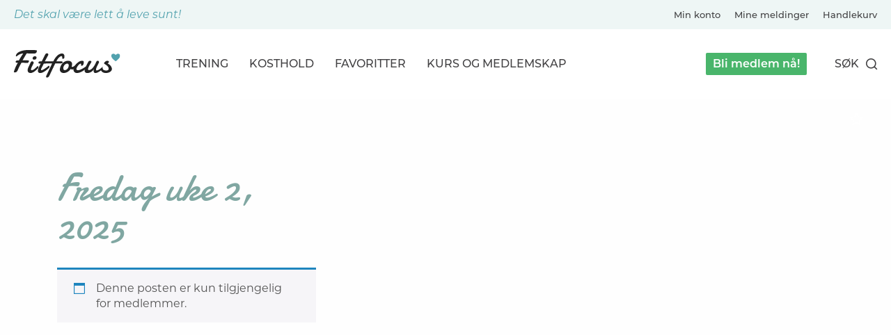

--- FILE ---
content_type: text/html; charset=UTF-8
request_url: https://fitfocus.no/programmer/fredag-uke-41-2022/
body_size: 68253
content:
<!DOCTYPE html>
<html lang="nb-NO">
    <head>
        <meta charset="UTF-8">
        <meta name="viewport" content="width=device-width, initial-scale=1">
        <link rel="profile" href="http://gmpg.org/xfn/11">

        
        
                <script>
            (function(d) {
                var config = {
                    kitId: 'fmj4vgw',
                    scriptTimeout: 3000,
                    async: true
                },
                    h=d.documentElement,t=setTimeout(function(){h.className=h.className.replace(/\bwf-loading\b/g,"")+" wf-inactive";},config.scriptTimeout),tk=d.createElement("script"),f=false,s=d.getElementsByTagName("script")[0],a;h.className+=" wf-loading";tk.src='https://use.typekit.net/'+config.kitId+'.js';tk.async=true;tk.onload=tk.onreadystatechange=function(){a=this.readyState;if(f||a&&a!="complete"&&a!="loaded")return;f=true;clearTimeout(t);try{Typekit.load(config)}catch(e){}};s.parentNode.insertBefore(tk,s)
            })(document);
        </script>
         


        
        <style>
            @charset "UTF-8";
/**
 * Foundation for Sites by ZURB
 * Version 6.4.3
 * foundation.zurb.com
 * Licensed under MIT Open Source
 */
@import url("https://fonts.googleapis.com/css2?family=Damion&display=swap");
/*! normalize-scss | MIT/GPLv2 License | bit.ly/normalize-scss */
/* Document
       ========================================================================== */
/**
     * 1. Change the default font family in all browsers (opinionated).
     * 2. Correct the line height in all browsers.
     * 3. Prevent adjustments of font size after orientation changes in
     *    IE on Windows Phone and in iOS.
     */
html {
  font-family: sans-serif;
  /* 1 */
  line-height: 1.15;
  /* 2 */
  -ms-text-size-adjust: 100%;
  /* 3 */
  -webkit-text-size-adjust: 100%;
  /* 3 */ }

/* Sections
       ========================================================================== */
/**
     * Remove the margin in all browsers (opinionated).
     */
body {
  margin: 0; }

/**
     * Add the correct display in IE 9-.
     */
article,
aside,
footer,
header,
nav,
section {
  display: block; }

/**
     * Correct the font size and margin on `h1` elements within `section` and
     * `article` contexts in Chrome, Firefox, and Safari.
     */
h1 {
  font-size: 2em;
  margin: 0.67em 0; }

/* Grouping content
       ========================================================================== */
/**
     * Add the correct display in IE 9-.
     */
figcaption,
figure {
  display: block; }

/**
     * Add the correct margin in IE 8.
     */
figure {
  margin: 1em 40px; }

/**
     * 1. Add the correct box sizing in Firefox.
     * 2. Show the overflow in Edge and IE.
     */
hr {
  box-sizing: content-box;
  /* 1 */
  height: 0;
  /* 1 */
  overflow: visible;
  /* 2 */ }

/**
     * Add the correct display in IE.
     */
main {
  display: block; }

/**
     * 1. Correct the inheritance and scaling of font size in all browsers.
     * 2. Correct the odd `em` font sizing in all browsers.
     */
pre {
  font-family: monospace, monospace;
  /* 1 */
  font-size: 1em;
  /* 2 */ }

/* Links
       ========================================================================== */
/**
     * 1. Remove the gray background on active links in IE 10.
     * 2. Remove gaps in links underline in iOS 8+ and Safari 8+.
     */
a {
  background-color: transparent;
  /* 1 */
  -webkit-text-decoration-skip: objects;
  /* 2 */ }

/**
     * Remove the outline on focused links when they are also active or hovered
     * in all browsers (opinionated).
     */
a:active,
a:hover {
  outline-width: 0; }

/* Text-level semantics
       ========================================================================== */
/**
     * 1. Remove the bottom border in Firefox 39-.
     * 2. Add the correct text decoration in Chrome, Edge, IE, Opera, and Safari.
     */
abbr[title] {
  border-bottom: none;
  /* 1 */
  text-decoration: underline;
  /* 2 */
  text-decoration: underline dotted;
  /* 2 */ }

/**
     * Prevent the duplicate application of `bolder` by the next rule in Safari 6.
     */
b,
strong {
  font-weight: inherit; }

/**
     * Add the correct font weight in Chrome, Edge, and Safari.
     */
b,
strong {
  font-weight: bolder; }

/**
     * 1. Correct the inheritance and scaling of font size in all browsers.
     * 2. Correct the odd `em` font sizing in all browsers.
     */
code,
kbd,
samp {
  font-family: monospace, monospace;
  /* 1 */
  font-size: 1em;
  /* 2 */ }

/**
     * Add the correct font style in Android 4.3-.
     */
dfn {
  font-style: italic; }

/**
     * Add the correct background and color in IE 9-.
     */
mark {
  background-color: #ff0;
  color: #000; }

/**
     * Add the correct font size in all browsers.
     */
small {
  font-size: 80%; }

/**
     * Prevent `sub` and `sup` elements from affecting the line height in
     * all browsers.
     */
sub,
sup {
  font-size: 75%;
  line-height: 0;
  position: relative;
  vertical-align: baseline; }

sub {
  bottom: -0.25em; }

sup {
  top: -0.5em; }

/* Embedded content
       ========================================================================== */
/**
     * Add the correct display in IE 9-.
     */
audio,
video {
  display: inline-block; }

/**
     * Add the correct display in iOS 4-7.
     */
audio:not([controls]) {
  display: none;
  height: 0; }

/**
     * Remove the border on images inside links in IE 10-.
     */
img {
  border-style: none; }

/**
     * Hide the overflow in IE.
     */
svg:not(:root) {
  overflow: hidden; }

/* Forms
       ========================================================================== */
/**
     * 1. Change the font styles in all browsers (opinionated).
     * 2. Remove the margin in Firefox and Safari.
     */
button,
input,
optgroup,
select,
textarea {
  font-family: sans-serif;
  /* 1 */
  font-size: 100%;
  /* 1 */
  line-height: 1.15;
  /* 1 */
  margin: 0;
  /* 2 */ }

/**
     * Show the overflow in IE.
     */
button {
  overflow: visible; }

/**
     * Remove the inheritance of text transform in Edge, Firefox, and IE.
     * 1. Remove the inheritance of text transform in Firefox.
     */
button,
select {
  /* 1 */
  text-transform: none; }

/**
     * 1. Prevent a WebKit bug where (2) destroys native `audio` and `video`
     *    controls in Android 4.
     * 2. Correct the inability to style clickable types in iOS and Safari.
     */
button,
html [type="button"],
[type="reset"],
[type="submit"] {
  -webkit-appearance: button;
  /* 2 */ }

button,
[type="button"],
[type="reset"],
[type="submit"] {
  /**
       * Remove the inner border and padding in Firefox.
       */
  /**
       * Restore the focus styles unset by the previous rule.
       */ }
  button::-moz-focus-inner,
  [type="button"]::-moz-focus-inner,
  [type="reset"]::-moz-focus-inner,
  [type="submit"]::-moz-focus-inner {
    border-style: none;
    padding: 0; }
  button:-moz-focusring,
  [type="button"]:-moz-focusring,
  [type="reset"]:-moz-focusring,
  [type="submit"]:-moz-focusring {
    outline: 1px dotted ButtonText; }

/**
     * Show the overflow in Edge.
     */
input {
  overflow: visible; }

/**
     * 1. Add the correct box sizing in IE 10-.
     * 2. Remove the padding in IE 10-.
     */
[type="checkbox"],
[type="radio"] {
  box-sizing: border-box;
  /* 1 */
  padding: 0;
  /* 2 */ }

/**
     * Correct the cursor style of increment and decrement buttons in Chrome.
     */
[type="number"]::-webkit-inner-spin-button,
[type="number"]::-webkit-outer-spin-button {
  height: auto; }

/**
     * 1. Correct the odd appearance in Chrome and Safari.
     * 2. Correct the outline style in Safari.
     */
[type="search"] {
  -webkit-appearance: textfield;
  /* 1 */
  outline-offset: -2px;
  /* 2 */
  /**
       * Remove the inner padding and cancel buttons in Chrome and Safari on macOS.
       */ }
  [type="search"]::-webkit-search-cancel-button, [type="search"]::-webkit-search-decoration {
    -webkit-appearance: none; }

/**
     * 1. Correct the inability to style clickable types in iOS and Safari.
     * 2. Change font properties to `inherit` in Safari.
     */
::-webkit-file-upload-button {
  -webkit-appearance: button;
  /* 1 */
  font: inherit;
  /* 2 */ }

/**
     * Change the border, margin, and padding in all browsers (opinionated).
     */
fieldset {
  border: 1px solid #c0c0c0;
  margin: 0 2px;
  padding: 0.35em 0.625em 0.75em; }

/**
     * 1. Correct the text wrapping in Edge and IE.
     * 2. Correct the color inheritance from `fieldset` elements in IE.
     * 3. Remove the padding so developers are not caught out when they zero out
     *    `fieldset` elements in all browsers.
     */
legend {
  box-sizing: border-box;
  /* 1 */
  display: table;
  /* 1 */
  max-width: 100%;
  /* 1 */
  padding: 0;
  /* 3 */
  color: inherit;
  /* 2 */
  white-space: normal;
  /* 1 */ }

/**
     * 1. Add the correct display in IE 9-.
     * 2. Add the correct vertical alignment in Chrome, Firefox, and Opera.
     */
progress {
  display: inline-block;
  /* 1 */
  vertical-align: baseline;
  /* 2 */ }

/**
     * Remove the default vertical scrollbar in IE.
     */
textarea {
  overflow: auto; }

/* Interactive
       ========================================================================== */
/*
     * Add the correct display in Edge, IE, and Firefox.
     */
details {
  display: block; }

/*
     * Add the correct display in all browsers.
     */
summary {
  display: list-item; }

/*
     * Add the correct display in IE 9-.
     */
menu {
  display: block; }

/* Scripting
       ========================================================================== */
/**
     * Add the correct display in IE 9-.
     */
canvas {
  display: inline-block; }

/**
     * Add the correct display in IE.
     */
template {
  display: none; }

/* Hidden
       ========================================================================== */
/**
     * Add the correct display in IE 10-.
     */
[hidden] {
  display: none; }

.foundation-mq {
  font-family: "small=0em&medium=40em&large=64em&xlarge=100em"; }

html {
  box-sizing: border-box;
  font-size: 100%; }

*,
*::before,
*::after {
  box-sizing: inherit; }

body {
  margin: 0;
  padding: 0;
  background: #fefefe;
  font-family: "Montserrat", Helvetica, Arial, sans-serif;
  font-weight: normal;
  line-height: 1.4;
  color: #414042;
  -webkit-font-smoothing: antialiased;
  -moz-osx-font-smoothing: grayscale; }

img {
  display: inline-block;
  vertical-align: middle;
  max-width: 100%;
  height: auto;
  -ms-interpolation-mode: bicubic; }

textarea {
  height: auto;
  min-height: 50px;
  border-radius: 0; }

select {
  box-sizing: border-box;
  width: 100%;
  border-radius: 0; }

.map_canvas img,
.map_canvas embed,
.map_canvas object,
.mqa-display img,
.mqa-display embed,
.mqa-display object {
  max-width: none !important; }

button {
  padding: 0;
  appearance: none;
  border: 0;
  border-radius: 0;
  background: transparent;
  line-height: 1;
  cursor: auto; }
  [data-whatinput='mouse'] button {
    outline: 0; }

pre {
  overflow: auto; }

button,
input,
optgroup,
select,
textarea {
  font-family: inherit; }

.is-visible {
  display: block !important; }

.is-hidden {
  display: none !important; }

.grid-container {
  padding-right: 0;
  padding-left: 0;
  max-width: 1600px;
  margin: 0 auto; }
  @media print, screen and (min-width: 40em) {
    .grid-container {
      padding-right: 0;
      padding-left: 0; } }
  @media print, screen and (min-width: 64em) {
    .grid-container {
      padding-right: 0;
      padding-left: 0; } }
  .grid-container.fluid {
    padding-right: 0;
    padding-left: 0;
    max-width: 100%;
    margin: 0 auto; }
    @media print, screen and (min-width: 40em) {
      .grid-container.fluid {
        padding-right: 0;
        padding-left: 0; } }
    @media print, screen and (min-width: 64em) {
      .grid-container.fluid {
        padding-right: 0;
        padding-left: 0; } }
  .grid-container.full {
    padding-right: 0;
    padding-left: 0;
    max-width: 100%;
    margin: 0 auto; }

.grid-x {
  display: flex;
  flex-flow: row wrap; }

.cell {
  flex: 0 0 auto;
  min-height: 0px;
  min-width: 0px;
  width: 100%; }
  .cell.auto {
    flex: 1 1 0px; }
  .cell.shrink {
    flex: 0 0 auto; }

.grid-x > .auto {
  width: auto; }

.grid-x > .shrink {
  width: auto; }

.grid-x > .small-shrink, .grid-x > .small-full, .grid-x > .small-1, .grid-x > .small-2, .grid-x > .small-3, .grid-x > .small-4, .grid-x > .small-5, .grid-x > .small-6, .grid-x > .small-7, .grid-x > .small-8, .grid-x > .small-9, .grid-x > .small-10, .grid-x > .small-11, .grid-x > .small-12, .grid-x > .small-13, .grid-x > .small-14, .grid-x > .small-15, .grid-x > .small-16, .grid-x > .small-17, .grid-x > .small-18, .grid-x > .small-19, .grid-x > .small-20 {
  flex-basis: auto; }

@media print, screen and (min-width: 40em) {
  .grid-x > .medium-shrink, .grid-x > .medium-full, .grid-x > .medium-1, .grid-x > .medium-2, .grid-x > .medium-3, .grid-x > .medium-4, .grid-x > .medium-5, .grid-x > .medium-6, .grid-x > .medium-7, .grid-x > .medium-8, .grid-x > .medium-9, .grid-x > .medium-10, .grid-x > .medium-11, .grid-x > .medium-12, .grid-x > .medium-13, .grid-x > .medium-14, .grid-x > .medium-15, .grid-x > .medium-16, .grid-x > .medium-17, .grid-x > .medium-18, .grid-x > .medium-19, .grid-x > .medium-20 {
    flex-basis: auto; } }

@media print, screen and (min-width: 64em) {
  .grid-x > .large-shrink, .grid-x > .large-full, .grid-x > .large-1, .grid-x > .large-2, .grid-x > .large-3, .grid-x > .large-4, .grid-x > .large-5, .grid-x > .large-6, .grid-x > .large-7, .grid-x > .large-8, .grid-x > .large-9, .grid-x > .large-10, .grid-x > .large-11, .grid-x > .large-12, .grid-x > .large-13, .grid-x > .large-14, .grid-x > .large-15, .grid-x > .large-16, .grid-x > .large-17, .grid-x > .large-18, .grid-x > .large-19, .grid-x > .large-20 {
    flex-basis: auto; } }

@media screen and (min-width: 100em) {
  .grid-x > .xlarge-shrink, .grid-x > .xlarge-full, .grid-x > .xlarge-1, .grid-x > .xlarge-2, .grid-x > .xlarge-3, .grid-x > .xlarge-4, .grid-x > .xlarge-5, .grid-x > .xlarge-6, .grid-x > .xlarge-7, .grid-x > .xlarge-8, .grid-x > .xlarge-9, .grid-x > .xlarge-10, .grid-x > .xlarge-11, .grid-x > .xlarge-12, .grid-x > .xlarge-13, .grid-x > .xlarge-14, .grid-x > .xlarge-15, .grid-x > .xlarge-16, .grid-x > .xlarge-17, .grid-x > .xlarge-18, .grid-x > .xlarge-19, .grid-x > .xlarge-20 {
    flex-basis: auto; } }

.grid-x > .small-1 {
  width: 5%; }

.grid-x > .small-2 {
  width: 10%; }

.grid-x > .small-3 {
  width: 15%; }

.grid-x > .small-4 {
  width: 20%; }

.grid-x > .small-5 {
  width: 25%; }

.grid-x > .small-6 {
  width: 30%; }

.grid-x > .small-7 {
  width: 35%; }

.grid-x > .small-8 {
  width: 40%; }

.grid-x > .small-9 {
  width: 45%; }

.grid-x > .small-10 {
  width: 50%; }

.grid-x > .small-11 {
  width: 55%; }

.grid-x > .small-12 {
  width: 60%; }

.grid-x > .small-13 {
  width: 65%; }

.grid-x > .small-14 {
  width: 70%; }

.grid-x > .small-15 {
  width: 75%; }

.grid-x > .small-16 {
  width: 80%; }

.grid-x > .small-17 {
  width: 85%; }

.grid-x > .small-18 {
  width: 90%; }

.grid-x > .small-19 {
  width: 95%; }

.grid-x > .small-20 {
  width: 100%; }

@media print, screen and (min-width: 40em) {
  .grid-x > .medium-auto {
    flex: 1 1 0px;
    width: auto; }
  .grid-x > .medium-shrink {
    flex: 0 0 auto;
    width: auto; }
  .grid-x > .medium-1 {
    width: 5%; }
  .grid-x > .medium-2 {
    width: 10%; }
  .grid-x > .medium-3 {
    width: 15%; }
  .grid-x > .medium-4 {
    width: 20%; }
  .grid-x > .medium-5 {
    width: 25%; }
  .grid-x > .medium-6 {
    width: 30%; }
  .grid-x > .medium-7 {
    width: 35%; }
  .grid-x > .medium-8 {
    width: 40%; }
  .grid-x > .medium-9 {
    width: 45%; }
  .grid-x > .medium-10 {
    width: 50%; }
  .grid-x > .medium-11 {
    width: 55%; }
  .grid-x > .medium-12 {
    width: 60%; }
  .grid-x > .medium-13 {
    width: 65%; }
  .grid-x > .medium-14 {
    width: 70%; }
  .grid-x > .medium-15 {
    width: 75%; }
  .grid-x > .medium-16 {
    width: 80%; }
  .grid-x > .medium-17 {
    width: 85%; }
  .grid-x > .medium-18 {
    width: 90%; }
  .grid-x > .medium-19 {
    width: 95%; }
  .grid-x > .medium-20 {
    width: 100%; } }

@media print, screen and (min-width: 64em) {
  .grid-x > .large-auto {
    flex: 1 1 0px;
    width: auto; }
  .grid-x > .large-shrink {
    flex: 0 0 auto;
    width: auto; }
  .grid-x > .large-1 {
    width: 5%; }
  .grid-x > .large-2 {
    width: 10%; }
  .grid-x > .large-3 {
    width: 15%; }
  .grid-x > .large-4 {
    width: 20%; }
  .grid-x > .large-5 {
    width: 25%; }
  .grid-x > .large-6 {
    width: 30%; }
  .grid-x > .large-7 {
    width: 35%; }
  .grid-x > .large-8 {
    width: 40%; }
  .grid-x > .large-9 {
    width: 45%; }
  .grid-x > .large-10 {
    width: 50%; }
  .grid-x > .large-11 {
    width: 55%; }
  .grid-x > .large-12 {
    width: 60%; }
  .grid-x > .large-13 {
    width: 65%; }
  .grid-x > .large-14 {
    width: 70%; }
  .grid-x > .large-15 {
    width: 75%; }
  .grid-x > .large-16 {
    width: 80%; }
  .grid-x > .large-17 {
    width: 85%; }
  .grid-x > .large-18 {
    width: 90%; }
  .grid-x > .large-19 {
    width: 95%; }
  .grid-x > .large-20 {
    width: 100%; } }

@media screen and (min-width: 100em) {
  .grid-x > .xlarge-auto {
    flex: 1 1 0px;
    width: auto; }
  .grid-x > .xlarge-shrink {
    flex: 0 0 auto;
    width: auto; }
  .grid-x > .xlarge-1 {
    width: 5%; }
  .grid-x > .xlarge-2 {
    width: 10%; }
  .grid-x > .xlarge-3 {
    width: 15%; }
  .grid-x > .xlarge-4 {
    width: 20%; }
  .grid-x > .xlarge-5 {
    width: 25%; }
  .grid-x > .xlarge-6 {
    width: 30%; }
  .grid-x > .xlarge-7 {
    width: 35%; }
  .grid-x > .xlarge-8 {
    width: 40%; }
  .grid-x > .xlarge-9 {
    width: 45%; }
  .grid-x > .xlarge-10 {
    width: 50%; }
  .grid-x > .xlarge-11 {
    width: 55%; }
  .grid-x > .xlarge-12 {
    width: 60%; }
  .grid-x > .xlarge-13 {
    width: 65%; }
  .grid-x > .xlarge-14 {
    width: 70%; }
  .grid-x > .xlarge-15 {
    width: 75%; }
  .grid-x > .xlarge-16 {
    width: 80%; }
  .grid-x > .xlarge-17 {
    width: 85%; }
  .grid-x > .xlarge-18 {
    width: 90%; }
  .grid-x > .xlarge-19 {
    width: 95%; }
  .grid-x > .xlarge-20 {
    width: 100%; } }

.grid-margin-x:not(.grid-x) > .cell {
  width: auto; }

.grid-margin-y:not(.grid-y) > .cell {
  height: auto; }

.grid-margin-x {
  margin-left: -0;
  margin-right: -0; }
  @media print, screen and (min-width: 40em) {
    .grid-margin-x {
      margin-left: -0;
      margin-right: -0; } }
  @media print, screen and (min-width: 64em) {
    .grid-margin-x {
      margin-left: -0;
      margin-right: -0; } }
  .grid-margin-x > .cell {
    width: 100%;
    margin-left: 0;
    margin-right: 0; }
  @media print, screen and (min-width: 40em) {
    .grid-margin-x > .cell {
      width: 100%;
      margin-left: 0;
      margin-right: 0; } }
  @media print, screen and (min-width: 64em) {
    .grid-margin-x > .cell {
      width: 100%;
      margin-left: 0;
      margin-right: 0; } }
  .grid-margin-x > .auto {
    width: auto; }
  .grid-margin-x > .shrink {
    width: auto; }
  .grid-margin-x > .small-1 {
    width: 5%; }
  .grid-margin-x > .small-2 {
    width: 10%; }
  .grid-margin-x > .small-3 {
    width: 15%; }
  .grid-margin-x > .small-4 {
    width: 20%; }
  .grid-margin-x > .small-5 {
    width: 25%; }
  .grid-margin-x > .small-6 {
    width: 30%; }
  .grid-margin-x > .small-7 {
    width: 35%; }
  .grid-margin-x > .small-8 {
    width: 40%; }
  .grid-margin-x > .small-9 {
    width: 45%; }
  .grid-margin-x > .small-10 {
    width: 50%; }
  .grid-margin-x > .small-11 {
    width: 55%; }
  .grid-margin-x > .small-12 {
    width: 60%; }
  .grid-margin-x > .small-13 {
    width: 65%; }
  .grid-margin-x > .small-14 {
    width: 70%; }
  .grid-margin-x > .small-15 {
    width: 75%; }
  .grid-margin-x > .small-16 {
    width: 80%; }
  .grid-margin-x > .small-17 {
    width: 85%; }
  .grid-margin-x > .small-18 {
    width: 90%; }
  .grid-margin-x > .small-19 {
    width: 95%; }
  .grid-margin-x > .small-20 {
    width: 100%; }
  @media print, screen and (min-width: 40em) {
    .grid-margin-x > .auto {
      width: auto; }
    .grid-margin-x > .shrink {
      width: auto; }
    .grid-margin-x > .small-1 {
      width: 5%; }
    .grid-margin-x > .small-2 {
      width: 10%; }
    .grid-margin-x > .small-3 {
      width: 15%; }
    .grid-margin-x > .small-4 {
      width: 20%; }
    .grid-margin-x > .small-5 {
      width: 25%; }
    .grid-margin-x > .small-6 {
      width: 30%; }
    .grid-margin-x > .small-7 {
      width: 35%; }
    .grid-margin-x > .small-8 {
      width: 40%; }
    .grid-margin-x > .small-9 {
      width: 45%; }
    .grid-margin-x > .small-10 {
      width: 50%; }
    .grid-margin-x > .small-11 {
      width: 55%; }
    .grid-margin-x > .small-12 {
      width: 60%; }
    .grid-margin-x > .small-13 {
      width: 65%; }
    .grid-margin-x > .small-14 {
      width: 70%; }
    .grid-margin-x > .small-15 {
      width: 75%; }
    .grid-margin-x > .small-16 {
      width: 80%; }
    .grid-margin-x > .small-17 {
      width: 85%; }
    .grid-margin-x > .small-18 {
      width: 90%; }
    .grid-margin-x > .small-19 {
      width: 95%; }
    .grid-margin-x > .small-20 {
      width: 100%; }
    .grid-margin-x > .medium-auto {
      width: auto; }
    .grid-margin-x > .medium-shrink {
      width: auto; }
    .grid-margin-x > .medium-1 {
      width: 5%; }
    .grid-margin-x > .medium-2 {
      width: 10%; }
    .grid-margin-x > .medium-3 {
      width: 15%; }
    .grid-margin-x > .medium-4 {
      width: 20%; }
    .grid-margin-x > .medium-5 {
      width: 25%; }
    .grid-margin-x > .medium-6 {
      width: 30%; }
    .grid-margin-x > .medium-7 {
      width: 35%; }
    .grid-margin-x > .medium-8 {
      width: 40%; }
    .grid-margin-x > .medium-9 {
      width: 45%; }
    .grid-margin-x > .medium-10 {
      width: 50%; }
    .grid-margin-x > .medium-11 {
      width: 55%; }
    .grid-margin-x > .medium-12 {
      width: 60%; }
    .grid-margin-x > .medium-13 {
      width: 65%; }
    .grid-margin-x > .medium-14 {
      width: 70%; }
    .grid-margin-x > .medium-15 {
      width: 75%; }
    .grid-margin-x > .medium-16 {
      width: 80%; }
    .grid-margin-x > .medium-17 {
      width: 85%; }
    .grid-margin-x > .medium-18 {
      width: 90%; }
    .grid-margin-x > .medium-19 {
      width: 95%; }
    .grid-margin-x > .medium-20 {
      width: 100%; } }
  @media print, screen and (min-width: 64em) {
    .grid-margin-x > .auto {
      width: auto; }
    .grid-margin-x > .shrink {
      width: auto; }
    .grid-margin-x > .small-1 {
      width: 5%; }
    .grid-margin-x > .small-2 {
      width: 10%; }
    .grid-margin-x > .small-3 {
      width: 15%; }
    .grid-margin-x > .small-4 {
      width: 20%; }
    .grid-margin-x > .small-5 {
      width: 25%; }
    .grid-margin-x > .small-6 {
      width: 30%; }
    .grid-margin-x > .small-7 {
      width: 35%; }
    .grid-margin-x > .small-8 {
      width: 40%; }
    .grid-margin-x > .small-9 {
      width: 45%; }
    .grid-margin-x > .small-10 {
      width: 50%; }
    .grid-margin-x > .small-11 {
      width: 55%; }
    .grid-margin-x > .small-12 {
      width: 60%; }
    .grid-margin-x > .small-13 {
      width: 65%; }
    .grid-margin-x > .small-14 {
      width: 70%; }
    .grid-margin-x > .small-15 {
      width: 75%; }
    .grid-margin-x > .small-16 {
      width: 80%; }
    .grid-margin-x > .small-17 {
      width: 85%; }
    .grid-margin-x > .small-18 {
      width: 90%; }
    .grid-margin-x > .small-19 {
      width: 95%; }
    .grid-margin-x > .small-20 {
      width: 100%; }
    .grid-margin-x > .medium-auto {
      width: auto; }
    .grid-margin-x > .medium-shrink {
      width: auto; }
    .grid-margin-x > .medium-1 {
      width: 5%; }
    .grid-margin-x > .medium-2 {
      width: 10%; }
    .grid-margin-x > .medium-3 {
      width: 15%; }
    .grid-margin-x > .medium-4 {
      width: 20%; }
    .grid-margin-x > .medium-5 {
      width: 25%; }
    .grid-margin-x > .medium-6 {
      width: 30%; }
    .grid-margin-x > .medium-7 {
      width: 35%; }
    .grid-margin-x > .medium-8 {
      width: 40%; }
    .grid-margin-x > .medium-9 {
      width: 45%; }
    .grid-margin-x > .medium-10 {
      width: 50%; }
    .grid-margin-x > .medium-11 {
      width: 55%; }
    .grid-margin-x > .medium-12 {
      width: 60%; }
    .grid-margin-x > .medium-13 {
      width: 65%; }
    .grid-margin-x > .medium-14 {
      width: 70%; }
    .grid-margin-x > .medium-15 {
      width: 75%; }
    .grid-margin-x > .medium-16 {
      width: 80%; }
    .grid-margin-x > .medium-17 {
      width: 85%; }
    .grid-margin-x > .medium-18 {
      width: 90%; }
    .grid-margin-x > .medium-19 {
      width: 95%; }
    .grid-margin-x > .medium-20 {
      width: 100%; }
    .grid-margin-x > .large-auto {
      width: auto; }
    .grid-margin-x > .large-shrink {
      width: auto; }
    .grid-margin-x > .large-1 {
      width: 5%; }
    .grid-margin-x > .large-2 {
      width: 10%; }
    .grid-margin-x > .large-3 {
      width: 15%; }
    .grid-margin-x > .large-4 {
      width: 20%; }
    .grid-margin-x > .large-5 {
      width: 25%; }
    .grid-margin-x > .large-6 {
      width: 30%; }
    .grid-margin-x > .large-7 {
      width: 35%; }
    .grid-margin-x > .large-8 {
      width: 40%; }
    .grid-margin-x > .large-9 {
      width: 45%; }
    .grid-margin-x > .large-10 {
      width: 50%; }
    .grid-margin-x > .large-11 {
      width: 55%; }
    .grid-margin-x > .large-12 {
      width: 60%; }
    .grid-margin-x > .large-13 {
      width: 65%; }
    .grid-margin-x > .large-14 {
      width: 70%; }
    .grid-margin-x > .large-15 {
      width: 75%; }
    .grid-margin-x > .large-16 {
      width: 80%; }
    .grid-margin-x > .large-17 {
      width: 85%; }
    .grid-margin-x > .large-18 {
      width: 90%; }
    .grid-margin-x > .large-19 {
      width: 95%; }
    .grid-margin-x > .large-20 {
      width: 100%; } }
  @media screen and (min-width: 100em) {
    .grid-margin-x > .xlarge-auto {
      width: auto; }
    .grid-margin-x > .xlarge-shrink {
      width: auto; }
    .grid-margin-x > .xlarge-1 {
      width: 5%; }
    .grid-margin-x > .xlarge-2 {
      width: 10%; }
    .grid-margin-x > .xlarge-3 {
      width: 15%; }
    .grid-margin-x > .xlarge-4 {
      width: 20%; }
    .grid-margin-x > .xlarge-5 {
      width: 25%; }
    .grid-margin-x > .xlarge-6 {
      width: 30%; }
    .grid-margin-x > .xlarge-7 {
      width: 35%; }
    .grid-margin-x > .xlarge-8 {
      width: 40%; }
    .grid-margin-x > .xlarge-9 {
      width: 45%; }
    .grid-margin-x > .xlarge-10 {
      width: 50%; }
    .grid-margin-x > .xlarge-11 {
      width: 55%; }
    .grid-margin-x > .xlarge-12 {
      width: 60%; }
    .grid-margin-x > .xlarge-13 {
      width: 65%; }
    .grid-margin-x > .xlarge-14 {
      width: 70%; }
    .grid-margin-x > .xlarge-15 {
      width: 75%; }
    .grid-margin-x > .xlarge-16 {
      width: 80%; }
    .grid-margin-x > .xlarge-17 {
      width: 85%; }
    .grid-margin-x > .xlarge-18 {
      width: 90%; }
    .grid-margin-x > .xlarge-19 {
      width: 95%; }
    .grid-margin-x > .xlarge-20 {
      width: 100%; } }
.grid-padding-x .grid-padding-x {
  margin-right: -0;
  margin-left: -0; }
  @media print, screen and (min-width: 40em) {
    .grid-padding-x .grid-padding-x {
      margin-right: -0;
      margin-left: -0; } }
  @media print, screen and (min-width: 64em) {
    .grid-padding-x .grid-padding-x {
      margin-right: -0;
      margin-left: -0; } }
.grid-container:not(.full) > .grid-padding-x {
  margin-right: -0;
  margin-left: -0; }
  @media print, screen and (min-width: 40em) {
    .grid-container:not(.full) > .grid-padding-x {
      margin-right: -0;
      margin-left: -0; } }
  @media print, screen and (min-width: 64em) {
    .grid-container:not(.full) > .grid-padding-x {
      margin-right: -0;
      margin-left: -0; } }
.grid-padding-x > .cell {
  padding-right: 0;
  padding-left: 0; }
  @media print, screen and (min-width: 40em) {
    .grid-padding-x > .cell {
      padding-right: 0;
      padding-left: 0; } }
  @media print, screen and (min-width: 64em) {
    .grid-padding-x > .cell {
      padding-right: 0;
      padding-left: 0; } }
.small-up-1 > .cell {
  width: 100%; }

.small-up-2 > .cell {
  width: 50%; }

.small-up-3 > .cell {
  width: 33.3333333333%; }

.small-up-4 > .cell {
  width: 25%; }

.small-up-5 > .cell {
  width: 20%; }

.small-up-6 > .cell {
  width: 16.6666666667%; }

.small-up-7 > .cell {
  width: 14.2857142857%; }

.small-up-8 > .cell {
  width: 12.5%; }

@media print, screen and (min-width: 40em) {
  .medium-up-1 > .cell {
    width: 100%; }
  .medium-up-2 > .cell {
    width: 50%; }
  .medium-up-3 > .cell {
    width: 33.3333333333%; }
  .medium-up-4 > .cell {
    width: 25%; }
  .medium-up-5 > .cell {
    width: 20%; }
  .medium-up-6 > .cell {
    width: 16.6666666667%; }
  .medium-up-7 > .cell {
    width: 14.2857142857%; }
  .medium-up-8 > .cell {
    width: 12.5%; } }

@media print, screen and (min-width: 64em) {
  .large-up-1 > .cell {
    width: 100%; }
  .large-up-2 > .cell {
    width: 50%; }
  .large-up-3 > .cell {
    width: 33.3333333333%; }
  .large-up-4 > .cell {
    width: 25%; }
  .large-up-5 > .cell {
    width: 20%; }
  .large-up-6 > .cell {
    width: 16.6666666667%; }
  .large-up-7 > .cell {
    width: 14.2857142857%; }
  .large-up-8 > .cell {
    width: 12.5%; } }

@media screen and (min-width: 100em) {
  .xlarge-up-1 > .cell {
    width: 100%; }
  .xlarge-up-2 > .cell {
    width: 50%; }
  .xlarge-up-3 > .cell {
    width: 33.3333333333%; }
  .xlarge-up-4 > .cell {
    width: 25%; }
  .xlarge-up-5 > .cell {
    width: 20%; }
  .xlarge-up-6 > .cell {
    width: 16.6666666667%; }
  .xlarge-up-7 > .cell {
    width: 14.2857142857%; }
  .xlarge-up-8 > .cell {
    width: 12.5%; } }

.grid-margin-x.small-up-1 > .cell {
  width: 100%; }

.grid-margin-x.small-up-2 > .cell {
  width: 50%; }

.grid-margin-x.small-up-3 > .cell {
  width: 33.3333333333%; }

.grid-margin-x.small-up-4 > .cell {
  width: 25%; }

.grid-margin-x.small-up-5 > .cell {
  width: 20%; }

.grid-margin-x.small-up-6 > .cell {
  width: 16.6666666667%; }

.grid-margin-x.small-up-7 > .cell {
  width: 14.2857142857%; }

.grid-margin-x.small-up-8 > .cell {
  width: 12.5%; }

@media print, screen and (min-width: 40em) {
  .grid-margin-x.small-up-1 > .cell {
    width: 100%; }
  .grid-margin-x.small-up-2 > .cell {
    width: 50%; }
  .grid-margin-x.small-up-3 > .cell {
    width: 33.3333333333%; }
  .grid-margin-x.small-up-4 > .cell {
    width: 25%; }
  .grid-margin-x.small-up-5 > .cell {
    width: 20%; }
  .grid-margin-x.small-up-6 > .cell {
    width: 16.6666666667%; }
  .grid-margin-x.small-up-7 > .cell {
    width: 14.2857142857%; }
  .grid-margin-x.small-up-8 > .cell {
    width: 12.5%; }
  .grid-margin-x.medium-up-1 > .cell {
    width: 100%; }
  .grid-margin-x.medium-up-2 > .cell {
    width: 50%; }
  .grid-margin-x.medium-up-3 > .cell {
    width: 33.3333333333%; }
  .grid-margin-x.medium-up-4 > .cell {
    width: 25%; }
  .grid-margin-x.medium-up-5 > .cell {
    width: 20%; }
  .grid-margin-x.medium-up-6 > .cell {
    width: 16.6666666667%; }
  .grid-margin-x.medium-up-7 > .cell {
    width: 14.2857142857%; }
  .grid-margin-x.medium-up-8 > .cell {
    width: 12.5%; } }

@media print, screen and (min-width: 64em) {
  .grid-margin-x.small-up-1 > .cell {
    width: 100%; }
  .grid-margin-x.medium-up-1 > .cell {
    width: 100%; }
  .grid-margin-x.small-up-2 > .cell {
    width: 50%; }
  .grid-margin-x.medium-up-2 > .cell {
    width: 50%; }
  .grid-margin-x.small-up-3 > .cell {
    width: 33.3333333333%; }
  .grid-margin-x.medium-up-3 > .cell {
    width: 33.3333333333%; }
  .grid-margin-x.small-up-4 > .cell {
    width: 25%; }
  .grid-margin-x.medium-up-4 > .cell {
    width: 25%; }
  .grid-margin-x.small-up-5 > .cell {
    width: 20%; }
  .grid-margin-x.medium-up-5 > .cell {
    width: 20%; }
  .grid-margin-x.small-up-6 > .cell {
    width: 16.6666666667%; }
  .grid-margin-x.medium-up-6 > .cell {
    width: 16.6666666667%; }
  .grid-margin-x.small-up-7 > .cell {
    width: 14.2857142857%; }
  .grid-margin-x.medium-up-7 > .cell {
    width: 14.2857142857%; }
  .grid-margin-x.small-up-8 > .cell {
    width: 12.5%; }
  .grid-margin-x.medium-up-8 > .cell {
    width: 12.5%; }
  .grid-margin-x.large-up-1 > .cell {
    width: 100%; }
  .grid-margin-x.large-up-2 > .cell {
    width: 50%; }
  .grid-margin-x.large-up-3 > .cell {
    width: 33.3333333333%; }
  .grid-margin-x.large-up-4 > .cell {
    width: 25%; }
  .grid-margin-x.large-up-5 > .cell {
    width: 20%; }
  .grid-margin-x.large-up-6 > .cell {
    width: 16.6666666667%; }
  .grid-margin-x.large-up-7 > .cell {
    width: 14.2857142857%; }
  .grid-margin-x.large-up-8 > .cell {
    width: 12.5%; } }

@media screen and (min-width: 100em) {
  .grid-margin-x.xlarge-up-1 > .cell {
    width: 100%; }
  .grid-margin-x.xlarge-up-2 > .cell {
    width: 50%; }
  .grid-margin-x.xlarge-up-3 > .cell {
    width: 33.3333333333%; }
  .grid-margin-x.xlarge-up-4 > .cell {
    width: 25%; }
  .grid-margin-x.xlarge-up-5 > .cell {
    width: 20%; }
  .grid-margin-x.xlarge-up-6 > .cell {
    width: 16.6666666667%; }
  .grid-margin-x.xlarge-up-7 > .cell {
    width: 14.2857142857%; }
  .grid-margin-x.xlarge-up-8 > .cell {
    width: 12.5%; } }

.small-margin-collapse {
  margin-right: 0;
  margin-left: 0; }
  .small-margin-collapse > .cell {
    margin-right: 0;
    margin-left: 0; }
  .small-margin-collapse > .small-1 {
    width: 5%; }
  .small-margin-collapse > .small-2 {
    width: 10%; }
  .small-margin-collapse > .small-3 {
    width: 15%; }
  .small-margin-collapse > .small-4 {
    width: 20%; }
  .small-margin-collapse > .small-5 {
    width: 25%; }
  .small-margin-collapse > .small-6 {
    width: 30%; }
  .small-margin-collapse > .small-7 {
    width: 35%; }
  .small-margin-collapse > .small-8 {
    width: 40%; }
  .small-margin-collapse > .small-9 {
    width: 45%; }
  .small-margin-collapse > .small-10 {
    width: 50%; }
  .small-margin-collapse > .small-11 {
    width: 55%; }
  .small-margin-collapse > .small-12 {
    width: 60%; }
  .small-margin-collapse > .small-13 {
    width: 65%; }
  .small-margin-collapse > .small-14 {
    width: 70%; }
  .small-margin-collapse > .small-15 {
    width: 75%; }
  .small-margin-collapse > .small-16 {
    width: 80%; }
  .small-margin-collapse > .small-17 {
    width: 85%; }
  .small-margin-collapse > .small-18 {
    width: 90%; }
  .small-margin-collapse > .small-19 {
    width: 95%; }
  .small-margin-collapse > .small-20 {
    width: 100%; }
  @media print, screen and (min-width: 40em) {
    .small-margin-collapse > .medium-1 {
      width: 5%; }
    .small-margin-collapse > .medium-2 {
      width: 10%; }
    .small-margin-collapse > .medium-3 {
      width: 15%; }
    .small-margin-collapse > .medium-4 {
      width: 20%; }
    .small-margin-collapse > .medium-5 {
      width: 25%; }
    .small-margin-collapse > .medium-6 {
      width: 30%; }
    .small-margin-collapse > .medium-7 {
      width: 35%; }
    .small-margin-collapse > .medium-8 {
      width: 40%; }
    .small-margin-collapse > .medium-9 {
      width: 45%; }
    .small-margin-collapse > .medium-10 {
      width: 50%; }
    .small-margin-collapse > .medium-11 {
      width: 55%; }
    .small-margin-collapse > .medium-12 {
      width: 60%; }
    .small-margin-collapse > .medium-13 {
      width: 65%; }
    .small-margin-collapse > .medium-14 {
      width: 70%; }
    .small-margin-collapse > .medium-15 {
      width: 75%; }
    .small-margin-collapse > .medium-16 {
      width: 80%; }
    .small-margin-collapse > .medium-17 {
      width: 85%; }
    .small-margin-collapse > .medium-18 {
      width: 90%; }
    .small-margin-collapse > .medium-19 {
      width: 95%; }
    .small-margin-collapse > .medium-20 {
      width: 100%; } }
  @media print, screen and (min-width: 64em) {
    .small-margin-collapse > .large-1 {
      width: 5%; }
    .small-margin-collapse > .large-2 {
      width: 10%; }
    .small-margin-collapse > .large-3 {
      width: 15%; }
    .small-margin-collapse > .large-4 {
      width: 20%; }
    .small-margin-collapse > .large-5 {
      width: 25%; }
    .small-margin-collapse > .large-6 {
      width: 30%; }
    .small-margin-collapse > .large-7 {
      width: 35%; }
    .small-margin-collapse > .large-8 {
      width: 40%; }
    .small-margin-collapse > .large-9 {
      width: 45%; }
    .small-margin-collapse > .large-10 {
      width: 50%; }
    .small-margin-collapse > .large-11 {
      width: 55%; }
    .small-margin-collapse > .large-12 {
      width: 60%; }
    .small-margin-collapse > .large-13 {
      width: 65%; }
    .small-margin-collapse > .large-14 {
      width: 70%; }
    .small-margin-collapse > .large-15 {
      width: 75%; }
    .small-margin-collapse > .large-16 {
      width: 80%; }
    .small-margin-collapse > .large-17 {
      width: 85%; }
    .small-margin-collapse > .large-18 {
      width: 90%; }
    .small-margin-collapse > .large-19 {
      width: 95%; }
    .small-margin-collapse > .large-20 {
      width: 100%; } }
  @media screen and (min-width: 100em) {
    .small-margin-collapse > .xlarge-1 {
      width: 5%; }
    .small-margin-collapse > .xlarge-2 {
      width: 10%; }
    .small-margin-collapse > .xlarge-3 {
      width: 15%; }
    .small-margin-collapse > .xlarge-4 {
      width: 20%; }
    .small-margin-collapse > .xlarge-5 {
      width: 25%; }
    .small-margin-collapse > .xlarge-6 {
      width: 30%; }
    .small-margin-collapse > .xlarge-7 {
      width: 35%; }
    .small-margin-collapse > .xlarge-8 {
      width: 40%; }
    .small-margin-collapse > .xlarge-9 {
      width: 45%; }
    .small-margin-collapse > .xlarge-10 {
      width: 50%; }
    .small-margin-collapse > .xlarge-11 {
      width: 55%; }
    .small-margin-collapse > .xlarge-12 {
      width: 60%; }
    .small-margin-collapse > .xlarge-13 {
      width: 65%; }
    .small-margin-collapse > .xlarge-14 {
      width: 70%; }
    .small-margin-collapse > .xlarge-15 {
      width: 75%; }
    .small-margin-collapse > .xlarge-16 {
      width: 80%; }
    .small-margin-collapse > .xlarge-17 {
      width: 85%; }
    .small-margin-collapse > .xlarge-18 {
      width: 90%; }
    .small-margin-collapse > .xlarge-19 {
      width: 95%; }
    .small-margin-collapse > .xlarge-20 {
      width: 100%; } }
.small-padding-collapse {
  margin-right: 0;
  margin-left: 0; }
  .small-padding-collapse > .cell {
    padding-right: 0;
    padding-left: 0; }

@media print, screen and (min-width: 40em) {
  .medium-margin-collapse {
    margin-right: 0;
    margin-left: 0; }
    .medium-margin-collapse > .cell {
      margin-right: 0;
      margin-left: 0; } }

@media print, screen and (min-width: 40em) {
  .medium-margin-collapse > .small-1 {
    width: 5%; }
  .medium-margin-collapse > .small-2 {
    width: 10%; }
  .medium-margin-collapse > .small-3 {
    width: 15%; }
  .medium-margin-collapse > .small-4 {
    width: 20%; }
  .medium-margin-collapse > .small-5 {
    width: 25%; }
  .medium-margin-collapse > .small-6 {
    width: 30%; }
  .medium-margin-collapse > .small-7 {
    width: 35%; }
  .medium-margin-collapse > .small-8 {
    width: 40%; }
  .medium-margin-collapse > .small-9 {
    width: 45%; }
  .medium-margin-collapse > .small-10 {
    width: 50%; }
  .medium-margin-collapse > .small-11 {
    width: 55%; }
  .medium-margin-collapse > .small-12 {
    width: 60%; }
  .medium-margin-collapse > .small-13 {
    width: 65%; }
  .medium-margin-collapse > .small-14 {
    width: 70%; }
  .medium-margin-collapse > .small-15 {
    width: 75%; }
  .medium-margin-collapse > .small-16 {
    width: 80%; }
  .medium-margin-collapse > .small-17 {
    width: 85%; }
  .medium-margin-collapse > .small-18 {
    width: 90%; }
  .medium-margin-collapse > .small-19 {
    width: 95%; }
  .medium-margin-collapse > .small-20 {
    width: 100%; } }

@media print, screen and (min-width: 40em) {
  .medium-margin-collapse > .medium-1 {
    width: 5%; }
  .medium-margin-collapse > .medium-2 {
    width: 10%; }
  .medium-margin-collapse > .medium-3 {
    width: 15%; }
  .medium-margin-collapse > .medium-4 {
    width: 20%; }
  .medium-margin-collapse > .medium-5 {
    width: 25%; }
  .medium-margin-collapse > .medium-6 {
    width: 30%; }
  .medium-margin-collapse > .medium-7 {
    width: 35%; }
  .medium-margin-collapse > .medium-8 {
    width: 40%; }
  .medium-margin-collapse > .medium-9 {
    width: 45%; }
  .medium-margin-collapse > .medium-10 {
    width: 50%; }
  .medium-margin-collapse > .medium-11 {
    width: 55%; }
  .medium-margin-collapse > .medium-12 {
    width: 60%; }
  .medium-margin-collapse > .medium-13 {
    width: 65%; }
  .medium-margin-collapse > .medium-14 {
    width: 70%; }
  .medium-margin-collapse > .medium-15 {
    width: 75%; }
  .medium-margin-collapse > .medium-16 {
    width: 80%; }
  .medium-margin-collapse > .medium-17 {
    width: 85%; }
  .medium-margin-collapse > .medium-18 {
    width: 90%; }
  .medium-margin-collapse > .medium-19 {
    width: 95%; }
  .medium-margin-collapse > .medium-20 {
    width: 100%; } }

@media print, screen and (min-width: 64em) {
  .medium-margin-collapse > .large-1 {
    width: 5%; }
  .medium-margin-collapse > .large-2 {
    width: 10%; }
  .medium-margin-collapse > .large-3 {
    width: 15%; }
  .medium-margin-collapse > .large-4 {
    width: 20%; }
  .medium-margin-collapse > .large-5 {
    width: 25%; }
  .medium-margin-collapse > .large-6 {
    width: 30%; }
  .medium-margin-collapse > .large-7 {
    width: 35%; }
  .medium-margin-collapse > .large-8 {
    width: 40%; }
  .medium-margin-collapse > .large-9 {
    width: 45%; }
  .medium-margin-collapse > .large-10 {
    width: 50%; }
  .medium-margin-collapse > .large-11 {
    width: 55%; }
  .medium-margin-collapse > .large-12 {
    width: 60%; }
  .medium-margin-collapse > .large-13 {
    width: 65%; }
  .medium-margin-collapse > .large-14 {
    width: 70%; }
  .medium-margin-collapse > .large-15 {
    width: 75%; }
  .medium-margin-collapse > .large-16 {
    width: 80%; }
  .medium-margin-collapse > .large-17 {
    width: 85%; }
  .medium-margin-collapse > .large-18 {
    width: 90%; }
  .medium-margin-collapse > .large-19 {
    width: 95%; }
  .medium-margin-collapse > .large-20 {
    width: 100%; } }

@media screen and (min-width: 100em) {
  .medium-margin-collapse > .xlarge-1 {
    width: 5%; }
  .medium-margin-collapse > .xlarge-2 {
    width: 10%; }
  .medium-margin-collapse > .xlarge-3 {
    width: 15%; }
  .medium-margin-collapse > .xlarge-4 {
    width: 20%; }
  .medium-margin-collapse > .xlarge-5 {
    width: 25%; }
  .medium-margin-collapse > .xlarge-6 {
    width: 30%; }
  .medium-margin-collapse > .xlarge-7 {
    width: 35%; }
  .medium-margin-collapse > .xlarge-8 {
    width: 40%; }
  .medium-margin-collapse > .xlarge-9 {
    width: 45%; }
  .medium-margin-collapse > .xlarge-10 {
    width: 50%; }
  .medium-margin-collapse > .xlarge-11 {
    width: 55%; }
  .medium-margin-collapse > .xlarge-12 {
    width: 60%; }
  .medium-margin-collapse > .xlarge-13 {
    width: 65%; }
  .medium-margin-collapse > .xlarge-14 {
    width: 70%; }
  .medium-margin-collapse > .xlarge-15 {
    width: 75%; }
  .medium-margin-collapse > .xlarge-16 {
    width: 80%; }
  .medium-margin-collapse > .xlarge-17 {
    width: 85%; }
  .medium-margin-collapse > .xlarge-18 {
    width: 90%; }
  .medium-margin-collapse > .xlarge-19 {
    width: 95%; }
  .medium-margin-collapse > .xlarge-20 {
    width: 100%; } }

@media print, screen and (min-width: 40em) {
  .medium-padding-collapse {
    margin-right: 0;
    margin-left: 0; }
    .medium-padding-collapse > .cell {
      padding-right: 0;
      padding-left: 0; } }

@media print, screen and (min-width: 64em) {
  .large-margin-collapse {
    margin-right: 0;
    margin-left: 0; }
    .large-margin-collapse > .cell {
      margin-right: 0;
      margin-left: 0; } }

@media print, screen and (min-width: 64em) {
  .large-margin-collapse > .small-1 {
    width: 5%; }
  .large-margin-collapse > .small-2 {
    width: 10%; }
  .large-margin-collapse > .small-3 {
    width: 15%; }
  .large-margin-collapse > .small-4 {
    width: 20%; }
  .large-margin-collapse > .small-5 {
    width: 25%; }
  .large-margin-collapse > .small-6 {
    width: 30%; }
  .large-margin-collapse > .small-7 {
    width: 35%; }
  .large-margin-collapse > .small-8 {
    width: 40%; }
  .large-margin-collapse > .small-9 {
    width: 45%; }
  .large-margin-collapse > .small-10 {
    width: 50%; }
  .large-margin-collapse > .small-11 {
    width: 55%; }
  .large-margin-collapse > .small-12 {
    width: 60%; }
  .large-margin-collapse > .small-13 {
    width: 65%; }
  .large-margin-collapse > .small-14 {
    width: 70%; }
  .large-margin-collapse > .small-15 {
    width: 75%; }
  .large-margin-collapse > .small-16 {
    width: 80%; }
  .large-margin-collapse > .small-17 {
    width: 85%; }
  .large-margin-collapse > .small-18 {
    width: 90%; }
  .large-margin-collapse > .small-19 {
    width: 95%; }
  .large-margin-collapse > .small-20 {
    width: 100%; } }

@media print, screen and (min-width: 64em) {
  .large-margin-collapse > .medium-1 {
    width: 5%; }
  .large-margin-collapse > .medium-2 {
    width: 10%; }
  .large-margin-collapse > .medium-3 {
    width: 15%; }
  .large-margin-collapse > .medium-4 {
    width: 20%; }
  .large-margin-collapse > .medium-5 {
    width: 25%; }
  .large-margin-collapse > .medium-6 {
    width: 30%; }
  .large-margin-collapse > .medium-7 {
    width: 35%; }
  .large-margin-collapse > .medium-8 {
    width: 40%; }
  .large-margin-collapse > .medium-9 {
    width: 45%; }
  .large-margin-collapse > .medium-10 {
    width: 50%; }
  .large-margin-collapse > .medium-11 {
    width: 55%; }
  .large-margin-collapse > .medium-12 {
    width: 60%; }
  .large-margin-collapse > .medium-13 {
    width: 65%; }
  .large-margin-collapse > .medium-14 {
    width: 70%; }
  .large-margin-collapse > .medium-15 {
    width: 75%; }
  .large-margin-collapse > .medium-16 {
    width: 80%; }
  .large-margin-collapse > .medium-17 {
    width: 85%; }
  .large-margin-collapse > .medium-18 {
    width: 90%; }
  .large-margin-collapse > .medium-19 {
    width: 95%; }
  .large-margin-collapse > .medium-20 {
    width: 100%; } }

@media print, screen and (min-width: 64em) {
  .large-margin-collapse > .large-1 {
    width: 5%; }
  .large-margin-collapse > .large-2 {
    width: 10%; }
  .large-margin-collapse > .large-3 {
    width: 15%; }
  .large-margin-collapse > .large-4 {
    width: 20%; }
  .large-margin-collapse > .large-5 {
    width: 25%; }
  .large-margin-collapse > .large-6 {
    width: 30%; }
  .large-margin-collapse > .large-7 {
    width: 35%; }
  .large-margin-collapse > .large-8 {
    width: 40%; }
  .large-margin-collapse > .large-9 {
    width: 45%; }
  .large-margin-collapse > .large-10 {
    width: 50%; }
  .large-margin-collapse > .large-11 {
    width: 55%; }
  .large-margin-collapse > .large-12 {
    width: 60%; }
  .large-margin-collapse > .large-13 {
    width: 65%; }
  .large-margin-collapse > .large-14 {
    width: 70%; }
  .large-margin-collapse > .large-15 {
    width: 75%; }
  .large-margin-collapse > .large-16 {
    width: 80%; }
  .large-margin-collapse > .large-17 {
    width: 85%; }
  .large-margin-collapse > .large-18 {
    width: 90%; }
  .large-margin-collapse > .large-19 {
    width: 95%; }
  .large-margin-collapse > .large-20 {
    width: 100%; } }

@media screen and (min-width: 100em) {
  .large-margin-collapse > .xlarge-1 {
    width: 5%; }
  .large-margin-collapse > .xlarge-2 {
    width: 10%; }
  .large-margin-collapse > .xlarge-3 {
    width: 15%; }
  .large-margin-collapse > .xlarge-4 {
    width: 20%; }
  .large-margin-collapse > .xlarge-5 {
    width: 25%; }
  .large-margin-collapse > .xlarge-6 {
    width: 30%; }
  .large-margin-collapse > .xlarge-7 {
    width: 35%; }
  .large-margin-collapse > .xlarge-8 {
    width: 40%; }
  .large-margin-collapse > .xlarge-9 {
    width: 45%; }
  .large-margin-collapse > .xlarge-10 {
    width: 50%; }
  .large-margin-collapse > .xlarge-11 {
    width: 55%; }
  .large-margin-collapse > .xlarge-12 {
    width: 60%; }
  .large-margin-collapse > .xlarge-13 {
    width: 65%; }
  .large-margin-collapse > .xlarge-14 {
    width: 70%; }
  .large-margin-collapse > .xlarge-15 {
    width: 75%; }
  .large-margin-collapse > .xlarge-16 {
    width: 80%; }
  .large-margin-collapse > .xlarge-17 {
    width: 85%; }
  .large-margin-collapse > .xlarge-18 {
    width: 90%; }
  .large-margin-collapse > .xlarge-19 {
    width: 95%; }
  .large-margin-collapse > .xlarge-20 {
    width: 100%; } }

@media print, screen and (min-width: 64em) {
  .large-padding-collapse {
    margin-right: 0;
    margin-left: 0; }
    .large-padding-collapse > .cell {
      padding-right: 0;
      padding-left: 0; } }

@media screen and (min-width: 100em) {
  .xlarge-margin-collapse {
    margin-right: 0;
    margin-left: 0; }
    .xlarge-margin-collapse > .cell {
      margin-right: 0;
      margin-left: 0; } }

@media screen and (min-width: 100em) {
  .xlarge-margin-collapse > .small-1 {
    width: 5%; }
  .xlarge-margin-collapse > .small-2 {
    width: 10%; }
  .xlarge-margin-collapse > .small-3 {
    width: 15%; }
  .xlarge-margin-collapse > .small-4 {
    width: 20%; }
  .xlarge-margin-collapse > .small-5 {
    width: 25%; }
  .xlarge-margin-collapse > .small-6 {
    width: 30%; }
  .xlarge-margin-collapse > .small-7 {
    width: 35%; }
  .xlarge-margin-collapse > .small-8 {
    width: 40%; }
  .xlarge-margin-collapse > .small-9 {
    width: 45%; }
  .xlarge-margin-collapse > .small-10 {
    width: 50%; }
  .xlarge-margin-collapse > .small-11 {
    width: 55%; }
  .xlarge-margin-collapse > .small-12 {
    width: 60%; }
  .xlarge-margin-collapse > .small-13 {
    width: 65%; }
  .xlarge-margin-collapse > .small-14 {
    width: 70%; }
  .xlarge-margin-collapse > .small-15 {
    width: 75%; }
  .xlarge-margin-collapse > .small-16 {
    width: 80%; }
  .xlarge-margin-collapse > .small-17 {
    width: 85%; }
  .xlarge-margin-collapse > .small-18 {
    width: 90%; }
  .xlarge-margin-collapse > .small-19 {
    width: 95%; }
  .xlarge-margin-collapse > .small-20 {
    width: 100%; } }

@media screen and (min-width: 100em) {
  .xlarge-margin-collapse > .medium-1 {
    width: 5%; }
  .xlarge-margin-collapse > .medium-2 {
    width: 10%; }
  .xlarge-margin-collapse > .medium-3 {
    width: 15%; }
  .xlarge-margin-collapse > .medium-4 {
    width: 20%; }
  .xlarge-margin-collapse > .medium-5 {
    width: 25%; }
  .xlarge-margin-collapse > .medium-6 {
    width: 30%; }
  .xlarge-margin-collapse > .medium-7 {
    width: 35%; }
  .xlarge-margin-collapse > .medium-8 {
    width: 40%; }
  .xlarge-margin-collapse > .medium-9 {
    width: 45%; }
  .xlarge-margin-collapse > .medium-10 {
    width: 50%; }
  .xlarge-margin-collapse > .medium-11 {
    width: 55%; }
  .xlarge-margin-collapse > .medium-12 {
    width: 60%; }
  .xlarge-margin-collapse > .medium-13 {
    width: 65%; }
  .xlarge-margin-collapse > .medium-14 {
    width: 70%; }
  .xlarge-margin-collapse > .medium-15 {
    width: 75%; }
  .xlarge-margin-collapse > .medium-16 {
    width: 80%; }
  .xlarge-margin-collapse > .medium-17 {
    width: 85%; }
  .xlarge-margin-collapse > .medium-18 {
    width: 90%; }
  .xlarge-margin-collapse > .medium-19 {
    width: 95%; }
  .xlarge-margin-collapse > .medium-20 {
    width: 100%; } }

@media screen and (min-width: 100em) {
  .xlarge-margin-collapse > .large-1 {
    width: 5%; }
  .xlarge-margin-collapse > .large-2 {
    width: 10%; }
  .xlarge-margin-collapse > .large-3 {
    width: 15%; }
  .xlarge-margin-collapse > .large-4 {
    width: 20%; }
  .xlarge-margin-collapse > .large-5 {
    width: 25%; }
  .xlarge-margin-collapse > .large-6 {
    width: 30%; }
  .xlarge-margin-collapse > .large-7 {
    width: 35%; }
  .xlarge-margin-collapse > .large-8 {
    width: 40%; }
  .xlarge-margin-collapse > .large-9 {
    width: 45%; }
  .xlarge-margin-collapse > .large-10 {
    width: 50%; }
  .xlarge-margin-collapse > .large-11 {
    width: 55%; }
  .xlarge-margin-collapse > .large-12 {
    width: 60%; }
  .xlarge-margin-collapse > .large-13 {
    width: 65%; }
  .xlarge-margin-collapse > .large-14 {
    width: 70%; }
  .xlarge-margin-collapse > .large-15 {
    width: 75%; }
  .xlarge-margin-collapse > .large-16 {
    width: 80%; }
  .xlarge-margin-collapse > .large-17 {
    width: 85%; }
  .xlarge-margin-collapse > .large-18 {
    width: 90%; }
  .xlarge-margin-collapse > .large-19 {
    width: 95%; }
  .xlarge-margin-collapse > .large-20 {
    width: 100%; } }

@media screen and (min-width: 100em) {
  .xlarge-margin-collapse > .xlarge-1 {
    width: 5%; }
  .xlarge-margin-collapse > .xlarge-2 {
    width: 10%; }
  .xlarge-margin-collapse > .xlarge-3 {
    width: 15%; }
  .xlarge-margin-collapse > .xlarge-4 {
    width: 20%; }
  .xlarge-margin-collapse > .xlarge-5 {
    width: 25%; }
  .xlarge-margin-collapse > .xlarge-6 {
    width: 30%; }
  .xlarge-margin-collapse > .xlarge-7 {
    width: 35%; }
  .xlarge-margin-collapse > .xlarge-8 {
    width: 40%; }
  .xlarge-margin-collapse > .xlarge-9 {
    width: 45%; }
  .xlarge-margin-collapse > .xlarge-10 {
    width: 50%; }
  .xlarge-margin-collapse > .xlarge-11 {
    width: 55%; }
  .xlarge-margin-collapse > .xlarge-12 {
    width: 60%; }
  .xlarge-margin-collapse > .xlarge-13 {
    width: 65%; }
  .xlarge-margin-collapse > .xlarge-14 {
    width: 70%; }
  .xlarge-margin-collapse > .xlarge-15 {
    width: 75%; }
  .xlarge-margin-collapse > .xlarge-16 {
    width: 80%; }
  .xlarge-margin-collapse > .xlarge-17 {
    width: 85%; }
  .xlarge-margin-collapse > .xlarge-18 {
    width: 90%; }
  .xlarge-margin-collapse > .xlarge-19 {
    width: 95%; }
  .xlarge-margin-collapse > .xlarge-20 {
    width: 100%; } }

@media screen and (min-width: 100em) {
  .xlarge-padding-collapse {
    margin-right: 0;
    margin-left: 0; }
    .xlarge-padding-collapse > .cell {
      padding-right: 0;
      padding-left: 0; } }

.small-offset-0 {
  margin-left: 0%; }

.grid-margin-x > .small-offset-0 {
  margin-left: calc(0% + 0); }

.small-offset-1 {
  margin-left: 5%; }

.grid-margin-x > .small-offset-1 {
  margin-left: calc(5% + 0); }

.small-offset-2 {
  margin-left: 10%; }

.grid-margin-x > .small-offset-2 {
  margin-left: calc(10% + 0); }

.small-offset-3 {
  margin-left: 15%; }

.grid-margin-x > .small-offset-3 {
  margin-left: calc(15% + 0); }

.small-offset-4 {
  margin-left: 20%; }

.grid-margin-x > .small-offset-4 {
  margin-left: calc(20% + 0); }

.small-offset-5 {
  margin-left: 25%; }

.grid-margin-x > .small-offset-5 {
  margin-left: calc(25% + 0); }

.small-offset-6 {
  margin-left: 30%; }

.grid-margin-x > .small-offset-6 {
  margin-left: calc(30% + 0); }

.small-offset-7 {
  margin-left: 35%; }

.grid-margin-x > .small-offset-7 {
  margin-left: calc(35% + 0); }

.small-offset-8 {
  margin-left: 40%; }

.grid-margin-x > .small-offset-8 {
  margin-left: calc(40% + 0); }

.small-offset-9 {
  margin-left: 45%; }

.grid-margin-x > .small-offset-9 {
  margin-left: calc(45% + 0); }

.small-offset-10 {
  margin-left: 50%; }

.grid-margin-x > .small-offset-10 {
  margin-left: calc(50% + 0); }

.small-offset-11 {
  margin-left: 55%; }

.grid-margin-x > .small-offset-11 {
  margin-left: calc(55% + 0); }

.small-offset-12 {
  margin-left: 60%; }

.grid-margin-x > .small-offset-12 {
  margin-left: calc(60% + 0); }

.small-offset-13 {
  margin-left: 65%; }

.grid-margin-x > .small-offset-13 {
  margin-left: calc(65% + 0); }

.small-offset-14 {
  margin-left: 70%; }

.grid-margin-x > .small-offset-14 {
  margin-left: calc(70% + 0); }

.small-offset-15 {
  margin-left: 75%; }

.grid-margin-x > .small-offset-15 {
  margin-left: calc(75% + 0); }

.small-offset-16 {
  margin-left: 80%; }

.grid-margin-x > .small-offset-16 {
  margin-left: calc(80% + 0); }

.small-offset-17 {
  margin-left: 85%; }

.grid-margin-x > .small-offset-17 {
  margin-left: calc(85% + 0); }

.small-offset-18 {
  margin-left: 90%; }

.grid-margin-x > .small-offset-18 {
  margin-left: calc(90% + 0); }

.small-offset-19 {
  margin-left: 95%; }

.grid-margin-x > .small-offset-19 {
  margin-left: calc(95% + 0); }

@media print, screen and (min-width: 40em) {
  .medium-offset-0 {
    margin-left: 0%; }
  .grid-margin-x > .medium-offset-0 {
    margin-left: calc(0% + 0); }
  .medium-offset-1 {
    margin-left: 5%; }
  .grid-margin-x > .medium-offset-1 {
    margin-left: calc(5% + 0); }
  .medium-offset-2 {
    margin-left: 10%; }
  .grid-margin-x > .medium-offset-2 {
    margin-left: calc(10% + 0); }
  .medium-offset-3 {
    margin-left: 15%; }
  .grid-margin-x > .medium-offset-3 {
    margin-left: calc(15% + 0); }
  .medium-offset-4 {
    margin-left: 20%; }
  .grid-margin-x > .medium-offset-4 {
    margin-left: calc(20% + 0); }
  .medium-offset-5 {
    margin-left: 25%; }
  .grid-margin-x > .medium-offset-5 {
    margin-left: calc(25% + 0); }
  .medium-offset-6 {
    margin-left: 30%; }
  .grid-margin-x > .medium-offset-6 {
    margin-left: calc(30% + 0); }
  .medium-offset-7 {
    margin-left: 35%; }
  .grid-margin-x > .medium-offset-7 {
    margin-left: calc(35% + 0); }
  .medium-offset-8 {
    margin-left: 40%; }
  .grid-margin-x > .medium-offset-8 {
    margin-left: calc(40% + 0); }
  .medium-offset-9 {
    margin-left: 45%; }
  .grid-margin-x > .medium-offset-9 {
    margin-left: calc(45% + 0); }
  .medium-offset-10 {
    margin-left: 50%; }
  .grid-margin-x > .medium-offset-10 {
    margin-left: calc(50% + 0); }
  .medium-offset-11 {
    margin-left: 55%; }
  .grid-margin-x > .medium-offset-11 {
    margin-left: calc(55% + 0); }
  .medium-offset-12 {
    margin-left: 60%; }
  .grid-margin-x > .medium-offset-12 {
    margin-left: calc(60% + 0); }
  .medium-offset-13 {
    margin-left: 65%; }
  .grid-margin-x > .medium-offset-13 {
    margin-left: calc(65% + 0); }
  .medium-offset-14 {
    margin-left: 70%; }
  .grid-margin-x > .medium-offset-14 {
    margin-left: calc(70% + 0); }
  .medium-offset-15 {
    margin-left: 75%; }
  .grid-margin-x > .medium-offset-15 {
    margin-left: calc(75% + 0); }
  .medium-offset-16 {
    margin-left: 80%; }
  .grid-margin-x > .medium-offset-16 {
    margin-left: calc(80% + 0); }
  .medium-offset-17 {
    margin-left: 85%; }
  .grid-margin-x > .medium-offset-17 {
    margin-left: calc(85% + 0); }
  .medium-offset-18 {
    margin-left: 90%; }
  .grid-margin-x > .medium-offset-18 {
    margin-left: calc(90% + 0); }
  .medium-offset-19 {
    margin-left: 95%; }
  .grid-margin-x > .medium-offset-19 {
    margin-left: calc(95% + 0); } }

@media print, screen and (min-width: 64em) {
  .large-offset-0 {
    margin-left: 0%; }
  .grid-margin-x > .large-offset-0 {
    margin-left: calc(0% + 0); }
  .large-offset-1 {
    margin-left: 5%; }
  .grid-margin-x > .large-offset-1 {
    margin-left: calc(5% + 0); }
  .large-offset-2 {
    margin-left: 10%; }
  .grid-margin-x > .large-offset-2 {
    margin-left: calc(10% + 0); }
  .large-offset-3 {
    margin-left: 15%; }
  .grid-margin-x > .large-offset-3 {
    margin-left: calc(15% + 0); }
  .large-offset-4 {
    margin-left: 20%; }
  .grid-margin-x > .large-offset-4 {
    margin-left: calc(20% + 0); }
  .large-offset-5 {
    margin-left: 25%; }
  .grid-margin-x > .large-offset-5 {
    margin-left: calc(25% + 0); }
  .large-offset-6 {
    margin-left: 30%; }
  .grid-margin-x > .large-offset-6 {
    margin-left: calc(30% + 0); }
  .large-offset-7 {
    margin-left: 35%; }
  .grid-margin-x > .large-offset-7 {
    margin-left: calc(35% + 0); }
  .large-offset-8 {
    margin-left: 40%; }
  .grid-margin-x > .large-offset-8 {
    margin-left: calc(40% + 0); }
  .large-offset-9 {
    margin-left: 45%; }
  .grid-margin-x > .large-offset-9 {
    margin-left: calc(45% + 0); }
  .large-offset-10 {
    margin-left: 50%; }
  .grid-margin-x > .large-offset-10 {
    margin-left: calc(50% + 0); }
  .large-offset-11 {
    margin-left: 55%; }
  .grid-margin-x > .large-offset-11 {
    margin-left: calc(55% + 0); }
  .large-offset-12 {
    margin-left: 60%; }
  .grid-margin-x > .large-offset-12 {
    margin-left: calc(60% + 0); }
  .large-offset-13 {
    margin-left: 65%; }
  .grid-margin-x > .large-offset-13 {
    margin-left: calc(65% + 0); }
  .large-offset-14 {
    margin-left: 70%; }
  .grid-margin-x > .large-offset-14 {
    margin-left: calc(70% + 0); }
  .large-offset-15 {
    margin-left: 75%; }
  .grid-margin-x > .large-offset-15 {
    margin-left: calc(75% + 0); }
  .large-offset-16 {
    margin-left: 80%; }
  .grid-margin-x > .large-offset-16 {
    margin-left: calc(80% + 0); }
  .large-offset-17 {
    margin-left: 85%; }
  .grid-margin-x > .large-offset-17 {
    margin-left: calc(85% + 0); }
  .large-offset-18 {
    margin-left: 90%; }
  .grid-margin-x > .large-offset-18 {
    margin-left: calc(90% + 0); }
  .large-offset-19 {
    margin-left: 95%; }
  .grid-margin-x > .large-offset-19 {
    margin-left: calc(95% + 0); } }

@media screen and (min-width: 100em) {
  .xlarge-offset-0 {
    margin-left: 0%; }
  .grid-margin-x > .xlarge-offset-0 {
    margin-left: calc(0% + 0); }
  .xlarge-offset-1 {
    margin-left: 5%; }
  .grid-margin-x > .xlarge-offset-1 {
    margin-left: calc(5% + 0); }
  .xlarge-offset-2 {
    margin-left: 10%; }
  .grid-margin-x > .xlarge-offset-2 {
    margin-left: calc(10% + 0); }
  .xlarge-offset-3 {
    margin-left: 15%; }
  .grid-margin-x > .xlarge-offset-3 {
    margin-left: calc(15% + 0); }
  .xlarge-offset-4 {
    margin-left: 20%; }
  .grid-margin-x > .xlarge-offset-4 {
    margin-left: calc(20% + 0); }
  .xlarge-offset-5 {
    margin-left: 25%; }
  .grid-margin-x > .xlarge-offset-5 {
    margin-left: calc(25% + 0); }
  .xlarge-offset-6 {
    margin-left: 30%; }
  .grid-margin-x > .xlarge-offset-6 {
    margin-left: calc(30% + 0); }
  .xlarge-offset-7 {
    margin-left: 35%; }
  .grid-margin-x > .xlarge-offset-7 {
    margin-left: calc(35% + 0); }
  .xlarge-offset-8 {
    margin-left: 40%; }
  .grid-margin-x > .xlarge-offset-8 {
    margin-left: calc(40% + 0); }
  .xlarge-offset-9 {
    margin-left: 45%; }
  .grid-margin-x > .xlarge-offset-9 {
    margin-left: calc(45% + 0); }
  .xlarge-offset-10 {
    margin-left: 50%; }
  .grid-margin-x > .xlarge-offset-10 {
    margin-left: calc(50% + 0); }
  .xlarge-offset-11 {
    margin-left: 55%; }
  .grid-margin-x > .xlarge-offset-11 {
    margin-left: calc(55% + 0); }
  .xlarge-offset-12 {
    margin-left: 60%; }
  .grid-margin-x > .xlarge-offset-12 {
    margin-left: calc(60% + 0); }
  .xlarge-offset-13 {
    margin-left: 65%; }
  .grid-margin-x > .xlarge-offset-13 {
    margin-left: calc(65% + 0); }
  .xlarge-offset-14 {
    margin-left: 70%; }
  .grid-margin-x > .xlarge-offset-14 {
    margin-left: calc(70% + 0); }
  .xlarge-offset-15 {
    margin-left: 75%; }
  .grid-margin-x > .xlarge-offset-15 {
    margin-left: calc(75% + 0); }
  .xlarge-offset-16 {
    margin-left: 80%; }
  .grid-margin-x > .xlarge-offset-16 {
    margin-left: calc(80% + 0); }
  .xlarge-offset-17 {
    margin-left: 85%; }
  .grid-margin-x > .xlarge-offset-17 {
    margin-left: calc(85% + 0); }
  .xlarge-offset-18 {
    margin-left: 90%; }
  .grid-margin-x > .xlarge-offset-18 {
    margin-left: calc(90% + 0); }
  .xlarge-offset-19 {
    margin-left: 95%; }
  .grid-margin-x > .xlarge-offset-19 {
    margin-left: calc(95% + 0); } }

.grid-y {
  display: flex;
  flex-flow: column nowrap; }
  .grid-y > .cell {
    width: auto; }
  .grid-y > .auto {
    height: auto; }
  .grid-y > .shrink {
    height: auto; }
  .grid-y > .small-shrink, .grid-y > .small-full, .grid-y > .small-1, .grid-y > .small-2, .grid-y > .small-3, .grid-y > .small-4, .grid-y > .small-5, .grid-y > .small-6, .grid-y > .small-7, .grid-y > .small-8, .grid-y > .small-9, .grid-y > .small-10, .grid-y > .small-11, .grid-y > .small-12, .grid-y > .small-13, .grid-y > .small-14, .grid-y > .small-15, .grid-y > .small-16, .grid-y > .small-17, .grid-y > .small-18, .grid-y > .small-19, .grid-y > .small-20 {
    flex-basis: auto; }
  @media print, screen and (min-width: 40em) {
    .grid-y > .medium-shrink, .grid-y > .medium-full, .grid-y > .medium-1, .grid-y > .medium-2, .grid-y > .medium-3, .grid-y > .medium-4, .grid-y > .medium-5, .grid-y > .medium-6, .grid-y > .medium-7, .grid-y > .medium-8, .grid-y > .medium-9, .grid-y > .medium-10, .grid-y > .medium-11, .grid-y > .medium-12, .grid-y > .medium-13, .grid-y > .medium-14, .grid-y > .medium-15, .grid-y > .medium-16, .grid-y > .medium-17, .grid-y > .medium-18, .grid-y > .medium-19, .grid-y > .medium-20 {
      flex-basis: auto; } }
  @media print, screen and (min-width: 64em) {
    .grid-y > .large-shrink, .grid-y > .large-full, .grid-y > .large-1, .grid-y > .large-2, .grid-y > .large-3, .grid-y > .large-4, .grid-y > .large-5, .grid-y > .large-6, .grid-y > .large-7, .grid-y > .large-8, .grid-y > .large-9, .grid-y > .large-10, .grid-y > .large-11, .grid-y > .large-12, .grid-y > .large-13, .grid-y > .large-14, .grid-y > .large-15, .grid-y > .large-16, .grid-y > .large-17, .grid-y > .large-18, .grid-y > .large-19, .grid-y > .large-20 {
      flex-basis: auto; } }
  @media screen and (min-width: 100em) {
    .grid-y > .xlarge-shrink, .grid-y > .xlarge-full, .grid-y > .xlarge-1, .grid-y > .xlarge-2, .grid-y > .xlarge-3, .grid-y > .xlarge-4, .grid-y > .xlarge-5, .grid-y > .xlarge-6, .grid-y > .xlarge-7, .grid-y > .xlarge-8, .grid-y > .xlarge-9, .grid-y > .xlarge-10, .grid-y > .xlarge-11, .grid-y > .xlarge-12, .grid-y > .xlarge-13, .grid-y > .xlarge-14, .grid-y > .xlarge-15, .grid-y > .xlarge-16, .grid-y > .xlarge-17, .grid-y > .xlarge-18, .grid-y > .xlarge-19, .grid-y > .xlarge-20 {
      flex-basis: auto; } }
  .grid-y > .small-1 {
    height: 5%; }
  .grid-y > .small-2 {
    height: 10%; }
  .grid-y > .small-3 {
    height: 15%; }
  .grid-y > .small-4 {
    height: 20%; }
  .grid-y > .small-5 {
    height: 25%; }
  .grid-y > .small-6 {
    height: 30%; }
  .grid-y > .small-7 {
    height: 35%; }
  .grid-y > .small-8 {
    height: 40%; }
  .grid-y > .small-9 {
    height: 45%; }
  .grid-y > .small-10 {
    height: 50%; }
  .grid-y > .small-11 {
    height: 55%; }
  .grid-y > .small-12 {
    height: 60%; }
  .grid-y > .small-13 {
    height: 65%; }
  .grid-y > .small-14 {
    height: 70%; }
  .grid-y > .small-15 {
    height: 75%; }
  .grid-y > .small-16 {
    height: 80%; }
  .grid-y > .small-17 {
    height: 85%; }
  .grid-y > .small-18 {
    height: 90%; }
  .grid-y > .small-19 {
    height: 95%; }
  .grid-y > .small-20 {
    height: 100%; }
  @media print, screen and (min-width: 40em) {
    .grid-y > .medium-auto {
      flex: 1 1 0px;
      height: auto; }
    .grid-y > .medium-shrink {
      height: auto; }
    .grid-y > .medium-1 {
      height: 5%; }
    .grid-y > .medium-2 {
      height: 10%; }
    .grid-y > .medium-3 {
      height: 15%; }
    .grid-y > .medium-4 {
      height: 20%; }
    .grid-y > .medium-5 {
      height: 25%; }
    .grid-y > .medium-6 {
      height: 30%; }
    .grid-y > .medium-7 {
      height: 35%; }
    .grid-y > .medium-8 {
      height: 40%; }
    .grid-y > .medium-9 {
      height: 45%; }
    .grid-y > .medium-10 {
      height: 50%; }
    .grid-y > .medium-11 {
      height: 55%; }
    .grid-y > .medium-12 {
      height: 60%; }
    .grid-y > .medium-13 {
      height: 65%; }
    .grid-y > .medium-14 {
      height: 70%; }
    .grid-y > .medium-15 {
      height: 75%; }
    .grid-y > .medium-16 {
      height: 80%; }
    .grid-y > .medium-17 {
      height: 85%; }
    .grid-y > .medium-18 {
      height: 90%; }
    .grid-y > .medium-19 {
      height: 95%; }
    .grid-y > .medium-20 {
      height: 100%; } }
  @media print, screen and (min-width: 64em) {
    .grid-y > .large-auto {
      flex: 1 1 0px;
      height: auto; }
    .grid-y > .large-shrink {
      height: auto; }
    .grid-y > .large-1 {
      height: 5%; }
    .grid-y > .large-2 {
      height: 10%; }
    .grid-y > .large-3 {
      height: 15%; }
    .grid-y > .large-4 {
      height: 20%; }
    .grid-y > .large-5 {
      height: 25%; }
    .grid-y > .large-6 {
      height: 30%; }
    .grid-y > .large-7 {
      height: 35%; }
    .grid-y > .large-8 {
      height: 40%; }
    .grid-y > .large-9 {
      height: 45%; }
    .grid-y > .large-10 {
      height: 50%; }
    .grid-y > .large-11 {
      height: 55%; }
    .grid-y > .large-12 {
      height: 60%; }
    .grid-y > .large-13 {
      height: 65%; }
    .grid-y > .large-14 {
      height: 70%; }
    .grid-y > .large-15 {
      height: 75%; }
    .grid-y > .large-16 {
      height: 80%; }
    .grid-y > .large-17 {
      height: 85%; }
    .grid-y > .large-18 {
      height: 90%; }
    .grid-y > .large-19 {
      height: 95%; }
    .grid-y > .large-20 {
      height: 100%; } }
  @media screen and (min-width: 100em) {
    .grid-y > .xlarge-auto {
      flex: 1 1 0px;
      height: auto; }
    .grid-y > .xlarge-shrink {
      height: auto; }
    .grid-y > .xlarge-1 {
      height: 5%; }
    .grid-y > .xlarge-2 {
      height: 10%; }
    .grid-y > .xlarge-3 {
      height: 15%; }
    .grid-y > .xlarge-4 {
      height: 20%; }
    .grid-y > .xlarge-5 {
      height: 25%; }
    .grid-y > .xlarge-6 {
      height: 30%; }
    .grid-y > .xlarge-7 {
      height: 35%; }
    .grid-y > .xlarge-8 {
      height: 40%; }
    .grid-y > .xlarge-9 {
      height: 45%; }
    .grid-y > .xlarge-10 {
      height: 50%; }
    .grid-y > .xlarge-11 {
      height: 55%; }
    .grid-y > .xlarge-12 {
      height: 60%; }
    .grid-y > .xlarge-13 {
      height: 65%; }
    .grid-y > .xlarge-14 {
      height: 70%; }
    .grid-y > .xlarge-15 {
      height: 75%; }
    .grid-y > .xlarge-16 {
      height: 80%; }
    .grid-y > .xlarge-17 {
      height: 85%; }
    .grid-y > .xlarge-18 {
      height: 90%; }
    .grid-y > .xlarge-19 {
      height: 95%; }
    .grid-y > .xlarge-20 {
      height: 100%; } }
.grid-padding-y .grid-padding-y {
  margin-top: -0;
  margin-bottom: -0; }
  @media print, screen and (min-width: 40em) {
    .grid-padding-y .grid-padding-y {
      margin-top: -0;
      margin-bottom: -0; } }
  @media print, screen and (min-width: 64em) {
    .grid-padding-y .grid-padding-y {
      margin-top: -0;
      margin-bottom: -0; } }
.grid-padding-y > .cell {
  padding-top: 0;
  padding-bottom: 0; }
  @media print, screen and (min-width: 40em) {
    .grid-padding-y > .cell {
      padding-top: 0;
      padding-bottom: 0; } }
  @media print, screen and (min-width: 64em) {
    .grid-padding-y > .cell {
      padding-top: 0;
      padding-bottom: 0; } }
.grid-margin-y {
  margin-top: -0;
  margin-bottom: -0; }
  @media print, screen and (min-width: 40em) {
    .grid-margin-y {
      margin-top: -0;
      margin-bottom: -0; } }
  @media print, screen and (min-width: 64em) {
    .grid-margin-y {
      margin-top: -0;
      margin-bottom: -0; } }
  .grid-margin-y > .cell {
    height: 100%;
    margin-top: 0;
    margin-bottom: 0; }
  @media print, screen and (min-width: 40em) {
    .grid-margin-y > .cell {
      height: 100%;
      margin-top: 0;
      margin-bottom: 0; } }
  @media print, screen and (min-width: 64em) {
    .grid-margin-y > .cell {
      height: 100%;
      margin-top: 0;
      margin-bottom: 0; } }
  .grid-margin-y > .auto {
    height: auto; }
  .grid-margin-y > .shrink {
    height: auto; }
  .grid-margin-y > .small-1 {
    height: 5%; }
  .grid-margin-y > .small-2 {
    height: 10%; }
  .grid-margin-y > .small-3 {
    height: 15%; }
  .grid-margin-y > .small-4 {
    height: 20%; }
  .grid-margin-y > .small-5 {
    height: 25%; }
  .grid-margin-y > .small-6 {
    height: 30%; }
  .grid-margin-y > .small-7 {
    height: 35%; }
  .grid-margin-y > .small-8 {
    height: 40%; }
  .grid-margin-y > .small-9 {
    height: 45%; }
  .grid-margin-y > .small-10 {
    height: 50%; }
  .grid-margin-y > .small-11 {
    height: 55%; }
  .grid-margin-y > .small-12 {
    height: 60%; }
  .grid-margin-y > .small-13 {
    height: 65%; }
  .grid-margin-y > .small-14 {
    height: 70%; }
  .grid-margin-y > .small-15 {
    height: 75%; }
  .grid-margin-y > .small-16 {
    height: 80%; }
  .grid-margin-y > .small-17 {
    height: 85%; }
  .grid-margin-y > .small-18 {
    height: 90%; }
  .grid-margin-y > .small-19 {
    height: 95%; }
  .grid-margin-y > .small-20 {
    height: 100%; }
  @media print, screen and (min-width: 40em) {
    .grid-margin-y > .auto {
      height: auto; }
    .grid-margin-y > .shrink {
      height: auto; }
    .grid-margin-y > .small-1 {
      height: 5%; }
    .grid-margin-y > .small-2 {
      height: 10%; }
    .grid-margin-y > .small-3 {
      height: 15%; }
    .grid-margin-y > .small-4 {
      height: 20%; }
    .grid-margin-y > .small-5 {
      height: 25%; }
    .grid-margin-y > .small-6 {
      height: 30%; }
    .grid-margin-y > .small-7 {
      height: 35%; }
    .grid-margin-y > .small-8 {
      height: 40%; }
    .grid-margin-y > .small-9 {
      height: 45%; }
    .grid-margin-y > .small-10 {
      height: 50%; }
    .grid-margin-y > .small-11 {
      height: 55%; }
    .grid-margin-y > .small-12 {
      height: 60%; }
    .grid-margin-y > .small-13 {
      height: 65%; }
    .grid-margin-y > .small-14 {
      height: 70%; }
    .grid-margin-y > .small-15 {
      height: 75%; }
    .grid-margin-y > .small-16 {
      height: 80%; }
    .grid-margin-y > .small-17 {
      height: 85%; }
    .grid-margin-y > .small-18 {
      height: 90%; }
    .grid-margin-y > .small-19 {
      height: 95%; }
    .grid-margin-y > .small-20 {
      height: 100%; }
    .grid-margin-y > .medium-auto {
      height: auto; }
    .grid-margin-y > .medium-shrink {
      height: auto; }
    .grid-margin-y > .medium-1 {
      height: 5%; }
    .grid-margin-y > .medium-2 {
      height: 10%; }
    .grid-margin-y > .medium-3 {
      height: 15%; }
    .grid-margin-y > .medium-4 {
      height: 20%; }
    .grid-margin-y > .medium-5 {
      height: 25%; }
    .grid-margin-y > .medium-6 {
      height: 30%; }
    .grid-margin-y > .medium-7 {
      height: 35%; }
    .grid-margin-y > .medium-8 {
      height: 40%; }
    .grid-margin-y > .medium-9 {
      height: 45%; }
    .grid-margin-y > .medium-10 {
      height: 50%; }
    .grid-margin-y > .medium-11 {
      height: 55%; }
    .grid-margin-y > .medium-12 {
      height: 60%; }
    .grid-margin-y > .medium-13 {
      height: 65%; }
    .grid-margin-y > .medium-14 {
      height: 70%; }
    .grid-margin-y > .medium-15 {
      height: 75%; }
    .grid-margin-y > .medium-16 {
      height: 80%; }
    .grid-margin-y > .medium-17 {
      height: 85%; }
    .grid-margin-y > .medium-18 {
      height: 90%; }
    .grid-margin-y > .medium-19 {
      height: 95%; }
    .grid-margin-y > .medium-20 {
      height: 100%; } }
  @media print, screen and (min-width: 64em) {
    .grid-margin-y > .auto {
      height: auto; }
    .grid-margin-y > .shrink {
      height: auto; }
    .grid-margin-y > .small-1 {
      height: 5%; }
    .grid-margin-y > .small-2 {
      height: 10%; }
    .grid-margin-y > .small-3 {
      height: 15%; }
    .grid-margin-y > .small-4 {
      height: 20%; }
    .grid-margin-y > .small-5 {
      height: 25%; }
    .grid-margin-y > .small-6 {
      height: 30%; }
    .grid-margin-y > .small-7 {
      height: 35%; }
    .grid-margin-y > .small-8 {
      height: 40%; }
    .grid-margin-y > .small-9 {
      height: 45%; }
    .grid-margin-y > .small-10 {
      height: 50%; }
    .grid-margin-y > .small-11 {
      height: 55%; }
    .grid-margin-y > .small-12 {
      height: 60%; }
    .grid-margin-y > .small-13 {
      height: 65%; }
    .grid-margin-y > .small-14 {
      height: 70%; }
    .grid-margin-y > .small-15 {
      height: 75%; }
    .grid-margin-y > .small-16 {
      height: 80%; }
    .grid-margin-y > .small-17 {
      height: 85%; }
    .grid-margin-y > .small-18 {
      height: 90%; }
    .grid-margin-y > .small-19 {
      height: 95%; }
    .grid-margin-y > .small-20 {
      height: 100%; }
    .grid-margin-y > .medium-auto {
      height: auto; }
    .grid-margin-y > .medium-shrink {
      height: auto; }
    .grid-margin-y > .medium-1 {
      height: 5%; }
    .grid-margin-y > .medium-2 {
      height: 10%; }
    .grid-margin-y > .medium-3 {
      height: 15%; }
    .grid-margin-y > .medium-4 {
      height: 20%; }
    .grid-margin-y > .medium-5 {
      height: 25%; }
    .grid-margin-y > .medium-6 {
      height: 30%; }
    .grid-margin-y > .medium-7 {
      height: 35%; }
    .grid-margin-y > .medium-8 {
      height: 40%; }
    .grid-margin-y > .medium-9 {
      height: 45%; }
    .grid-margin-y > .medium-10 {
      height: 50%; }
    .grid-margin-y > .medium-11 {
      height: 55%; }
    .grid-margin-y > .medium-12 {
      height: 60%; }
    .grid-margin-y > .medium-13 {
      height: 65%; }
    .grid-margin-y > .medium-14 {
      height: 70%; }
    .grid-margin-y > .medium-15 {
      height: 75%; }
    .grid-margin-y > .medium-16 {
      height: 80%; }
    .grid-margin-y > .medium-17 {
      height: 85%; }
    .grid-margin-y > .medium-18 {
      height: 90%; }
    .grid-margin-y > .medium-19 {
      height: 95%; }
    .grid-margin-y > .medium-20 {
      height: 100%; }
    .grid-margin-y > .large-auto {
      height: auto; }
    .grid-margin-y > .large-shrink {
      height: auto; }
    .grid-margin-y > .large-1 {
      height: 5%; }
    .grid-margin-y > .large-2 {
      height: 10%; }
    .grid-margin-y > .large-3 {
      height: 15%; }
    .grid-margin-y > .large-4 {
      height: 20%; }
    .grid-margin-y > .large-5 {
      height: 25%; }
    .grid-margin-y > .large-6 {
      height: 30%; }
    .grid-margin-y > .large-7 {
      height: 35%; }
    .grid-margin-y > .large-8 {
      height: 40%; }
    .grid-margin-y > .large-9 {
      height: 45%; }
    .grid-margin-y > .large-10 {
      height: 50%; }
    .grid-margin-y > .large-11 {
      height: 55%; }
    .grid-margin-y > .large-12 {
      height: 60%; }
    .grid-margin-y > .large-13 {
      height: 65%; }
    .grid-margin-y > .large-14 {
      height: 70%; }
    .grid-margin-y > .large-15 {
      height: 75%; }
    .grid-margin-y > .large-16 {
      height: 80%; }
    .grid-margin-y > .large-17 {
      height: 85%; }
    .grid-margin-y > .large-18 {
      height: 90%; }
    .grid-margin-y > .large-19 {
      height: 95%; }
    .grid-margin-y > .large-20 {
      height: 100%; } }
  @media screen and (min-width: 100em) {
    .grid-margin-y > .xlarge-auto {
      height: auto; }
    .grid-margin-y > .xlarge-shrink {
      height: auto; }
    .grid-margin-y > .xlarge-1 {
      height: 5%; }
    .grid-margin-y > .xlarge-2 {
      height: 10%; }
    .grid-margin-y > .xlarge-3 {
      height: 15%; }
    .grid-margin-y > .xlarge-4 {
      height: 20%; }
    .grid-margin-y > .xlarge-5 {
      height: 25%; }
    .grid-margin-y > .xlarge-6 {
      height: 30%; }
    .grid-margin-y > .xlarge-7 {
      height: 35%; }
    .grid-margin-y > .xlarge-8 {
      height: 40%; }
    .grid-margin-y > .xlarge-9 {
      height: 45%; }
    .grid-margin-y > .xlarge-10 {
      height: 50%; }
    .grid-margin-y > .xlarge-11 {
      height: 55%; }
    .grid-margin-y > .xlarge-12 {
      height: 60%; }
    .grid-margin-y > .xlarge-13 {
      height: 65%; }
    .grid-margin-y > .xlarge-14 {
      height: 70%; }
    .grid-margin-y > .xlarge-15 {
      height: 75%; }
    .grid-margin-y > .xlarge-16 {
      height: 80%; }
    .grid-margin-y > .xlarge-17 {
      height: 85%; }
    .grid-margin-y > .xlarge-18 {
      height: 90%; }
    .grid-margin-y > .xlarge-19 {
      height: 95%; }
    .grid-margin-y > .xlarge-20 {
      height: 100%; } }
.grid-frame {
  overflow: hidden;
  position: relative;
  flex-wrap: nowrap;
  align-items: stretch;
  width: 100vw; }

.cell .grid-frame {
  width: 100%; }

.cell-block {
  overflow-x: auto;
  max-width: 100%;
  -webkit-overflow-scrolling: touch;
  -ms-overflow-stype: -ms-autohiding-scrollbar; }

.cell-block-y {
  overflow-y: auto;
  max-height: 100%;
  -webkit-overflow-scrolling: touch;
  -ms-overflow-stype: -ms-autohiding-scrollbar; }

.cell-block-container {
  display: flex;
  flex-direction: column;
  max-height: 100%; }
  .cell-block-container > .grid-x {
    max-height: 100%;
    flex-wrap: nowrap; }

@media print, screen and (min-width: 40em) {
  .medium-grid-frame {
    overflow: hidden;
    position: relative;
    flex-wrap: nowrap;
    align-items: stretch;
    width: 100vw; }
  .cell .medium-grid-frame {
    width: 100%; }
  .medium-cell-block {
    overflow-x: auto;
    max-width: 100%;
    -webkit-overflow-scrolling: touch;
    -ms-overflow-stype: -ms-autohiding-scrollbar; }
  .medium-cell-block-container {
    display: flex;
    flex-direction: column;
    max-height: 100%; }
    .medium-cell-block-container > .grid-x {
      max-height: 100%;
      flex-wrap: nowrap; }
  .medium-cell-block-y {
    overflow-y: auto;
    max-height: 100%;
    -webkit-overflow-scrolling: touch;
    -ms-overflow-stype: -ms-autohiding-scrollbar; } }

@media print, screen and (min-width: 64em) {
  .large-grid-frame {
    overflow: hidden;
    position: relative;
    flex-wrap: nowrap;
    align-items: stretch;
    width: 100vw; }
  .cell .large-grid-frame {
    width: 100%; }
  .large-cell-block {
    overflow-x: auto;
    max-width: 100%;
    -webkit-overflow-scrolling: touch;
    -ms-overflow-stype: -ms-autohiding-scrollbar; }
  .large-cell-block-container {
    display: flex;
    flex-direction: column;
    max-height: 100%; }
    .large-cell-block-container > .grid-x {
      max-height: 100%;
      flex-wrap: nowrap; }
  .large-cell-block-y {
    overflow-y: auto;
    max-height: 100%;
    -webkit-overflow-scrolling: touch;
    -ms-overflow-stype: -ms-autohiding-scrollbar; } }

@media screen and (min-width: 100em) {
  .xlarge-grid-frame {
    overflow: hidden;
    position: relative;
    flex-wrap: nowrap;
    align-items: stretch;
    width: 100vw; }
  .cell .xlarge-grid-frame {
    width: 100%; }
  .xlarge-cell-block {
    overflow-x: auto;
    max-width: 100%;
    -webkit-overflow-scrolling: touch;
    -ms-overflow-stype: -ms-autohiding-scrollbar; }
  .xlarge-cell-block-container {
    display: flex;
    flex-direction: column;
    max-height: 100%; }
    .xlarge-cell-block-container > .grid-x {
      max-height: 100%;
      flex-wrap: nowrap; }
  .xlarge-cell-block-y {
    overflow-y: auto;
    max-height: 100%;
    -webkit-overflow-scrolling: touch;
    -ms-overflow-stype: -ms-autohiding-scrollbar; } }

.grid-y.grid-frame {
  width: auto;
  overflow: hidden;
  position: relative;
  flex-wrap: nowrap;
  align-items: stretch;
  height: 100vh; }

@media print, screen and (min-width: 40em) {
  .grid-y.medium-grid-frame {
    width: auto;
    overflow: hidden;
    position: relative;
    flex-wrap: nowrap;
    align-items: stretch;
    height: 100vh; } }

@media print, screen and (min-width: 64em) {
  .grid-y.large-grid-frame {
    width: auto;
    overflow: hidden;
    position: relative;
    flex-wrap: nowrap;
    align-items: stretch;
    height: 100vh; } }

@media screen and (min-width: 100em) {
  .grid-y.xlarge-grid-frame {
    width: auto;
    overflow: hidden;
    position: relative;
    flex-wrap: nowrap;
    align-items: stretch;
    height: 100vh; } }

.cell .grid-y.grid-frame {
  height: 100%; }

@media print, screen and (min-width: 40em) {
  .cell .grid-y.medium-grid-frame {
    height: 100%; } }

@media print, screen and (min-width: 64em) {
  .cell .grid-y.large-grid-frame {
    height: 100%; } }

@media screen and (min-width: 100em) {
  .cell .grid-y.xlarge-grid-frame {
    height: 100%; } }

.grid-margin-y {
  margin-top: -0;
  margin-bottom: -0; }
  @media print, screen and (min-width: 40em) {
    .grid-margin-y {
      margin-top: -0;
      margin-bottom: -0; } }
  @media print, screen and (min-width: 64em) {
    .grid-margin-y {
      margin-top: -0;
      margin-bottom: -0; } }
  .grid-margin-y > .cell {
    height: 100%;
    margin-top: 0;
    margin-bottom: 0; }
  @media print, screen and (min-width: 40em) {
    .grid-margin-y > .cell {
      height: 100%;
      margin-top: 0;
      margin-bottom: 0; } }
  @media print, screen and (min-width: 64em) {
    .grid-margin-y > .cell {
      height: 100%;
      margin-top: 0;
      margin-bottom: 0; } }
  .grid-margin-y > .auto {
    height: auto; }
  .grid-margin-y > .shrink {
    height: auto; }
  .grid-margin-y > .small-1 {
    height: 5%; }
  .grid-margin-y > .small-2 {
    height: 10%; }
  .grid-margin-y > .small-3 {
    height: 15%; }
  .grid-margin-y > .small-4 {
    height: 20%; }
  .grid-margin-y > .small-5 {
    height: 25%; }
  .grid-margin-y > .small-6 {
    height: 30%; }
  .grid-margin-y > .small-7 {
    height: 35%; }
  .grid-margin-y > .small-8 {
    height: 40%; }
  .grid-margin-y > .small-9 {
    height: 45%; }
  .grid-margin-y > .small-10 {
    height: 50%; }
  .grid-margin-y > .small-11 {
    height: 55%; }
  .grid-margin-y > .small-12 {
    height: 60%; }
  .grid-margin-y > .small-13 {
    height: 65%; }
  .grid-margin-y > .small-14 {
    height: 70%; }
  .grid-margin-y > .small-15 {
    height: 75%; }
  .grid-margin-y > .small-16 {
    height: 80%; }
  .grid-margin-y > .small-17 {
    height: 85%; }
  .grid-margin-y > .small-18 {
    height: 90%; }
  .grid-margin-y > .small-19 {
    height: 95%; }
  .grid-margin-y > .small-20 {
    height: 100%; }
  @media print, screen and (min-width: 40em) {
    .grid-margin-y > .auto {
      height: auto; }
    .grid-margin-y > .shrink {
      height: auto; }
    .grid-margin-y > .small-1 {
      height: 5%; }
    .grid-margin-y > .small-2 {
      height: 10%; }
    .grid-margin-y > .small-3 {
      height: 15%; }
    .grid-margin-y > .small-4 {
      height: 20%; }
    .grid-margin-y > .small-5 {
      height: 25%; }
    .grid-margin-y > .small-6 {
      height: 30%; }
    .grid-margin-y > .small-7 {
      height: 35%; }
    .grid-margin-y > .small-8 {
      height: 40%; }
    .grid-margin-y > .small-9 {
      height: 45%; }
    .grid-margin-y > .small-10 {
      height: 50%; }
    .grid-margin-y > .small-11 {
      height: 55%; }
    .grid-margin-y > .small-12 {
      height: 60%; }
    .grid-margin-y > .small-13 {
      height: 65%; }
    .grid-margin-y > .small-14 {
      height: 70%; }
    .grid-margin-y > .small-15 {
      height: 75%; }
    .grid-margin-y > .small-16 {
      height: 80%; }
    .grid-margin-y > .small-17 {
      height: 85%; }
    .grid-margin-y > .small-18 {
      height: 90%; }
    .grid-margin-y > .small-19 {
      height: 95%; }
    .grid-margin-y > .small-20 {
      height: 100%; }
    .grid-margin-y > .medium-auto {
      height: auto; }
    .grid-margin-y > .medium-shrink {
      height: auto; }
    .grid-margin-y > .medium-1 {
      height: 5%; }
    .grid-margin-y > .medium-2 {
      height: 10%; }
    .grid-margin-y > .medium-3 {
      height: 15%; }
    .grid-margin-y > .medium-4 {
      height: 20%; }
    .grid-margin-y > .medium-5 {
      height: 25%; }
    .grid-margin-y > .medium-6 {
      height: 30%; }
    .grid-margin-y > .medium-7 {
      height: 35%; }
    .grid-margin-y > .medium-8 {
      height: 40%; }
    .grid-margin-y > .medium-9 {
      height: 45%; }
    .grid-margin-y > .medium-10 {
      height: 50%; }
    .grid-margin-y > .medium-11 {
      height: 55%; }
    .grid-margin-y > .medium-12 {
      height: 60%; }
    .grid-margin-y > .medium-13 {
      height: 65%; }
    .grid-margin-y > .medium-14 {
      height: 70%; }
    .grid-margin-y > .medium-15 {
      height: 75%; }
    .grid-margin-y > .medium-16 {
      height: 80%; }
    .grid-margin-y > .medium-17 {
      height: 85%; }
    .grid-margin-y > .medium-18 {
      height: 90%; }
    .grid-margin-y > .medium-19 {
      height: 95%; }
    .grid-margin-y > .medium-20 {
      height: 100%; } }
  @media print, screen and (min-width: 64em) {
    .grid-margin-y > .auto {
      height: auto; }
    .grid-margin-y > .shrink {
      height: auto; }
    .grid-margin-y > .small-1 {
      height: 5%; }
    .grid-margin-y > .small-2 {
      height: 10%; }
    .grid-margin-y > .small-3 {
      height: 15%; }
    .grid-margin-y > .small-4 {
      height: 20%; }
    .grid-margin-y > .small-5 {
      height: 25%; }
    .grid-margin-y > .small-6 {
      height: 30%; }
    .grid-margin-y > .small-7 {
      height: 35%; }
    .grid-margin-y > .small-8 {
      height: 40%; }
    .grid-margin-y > .small-9 {
      height: 45%; }
    .grid-margin-y > .small-10 {
      height: 50%; }
    .grid-margin-y > .small-11 {
      height: 55%; }
    .grid-margin-y > .small-12 {
      height: 60%; }
    .grid-margin-y > .small-13 {
      height: 65%; }
    .grid-margin-y > .small-14 {
      height: 70%; }
    .grid-margin-y > .small-15 {
      height: 75%; }
    .grid-margin-y > .small-16 {
      height: 80%; }
    .grid-margin-y > .small-17 {
      height: 85%; }
    .grid-margin-y > .small-18 {
      height: 90%; }
    .grid-margin-y > .small-19 {
      height: 95%; }
    .grid-margin-y > .small-20 {
      height: 100%; }
    .grid-margin-y > .medium-auto {
      height: auto; }
    .grid-margin-y > .medium-shrink {
      height: auto; }
    .grid-margin-y > .medium-1 {
      height: 5%; }
    .grid-margin-y > .medium-2 {
      height: 10%; }
    .grid-margin-y > .medium-3 {
      height: 15%; }
    .grid-margin-y > .medium-4 {
      height: 20%; }
    .grid-margin-y > .medium-5 {
      height: 25%; }
    .grid-margin-y > .medium-6 {
      height: 30%; }
    .grid-margin-y > .medium-7 {
      height: 35%; }
    .grid-margin-y > .medium-8 {
      height: 40%; }
    .grid-margin-y > .medium-9 {
      height: 45%; }
    .grid-margin-y > .medium-10 {
      height: 50%; }
    .grid-margin-y > .medium-11 {
      height: 55%; }
    .grid-margin-y > .medium-12 {
      height: 60%; }
    .grid-margin-y > .medium-13 {
      height: 65%; }
    .grid-margin-y > .medium-14 {
      height: 70%; }
    .grid-margin-y > .medium-15 {
      height: 75%; }
    .grid-margin-y > .medium-16 {
      height: 80%; }
    .grid-margin-y > .medium-17 {
      height: 85%; }
    .grid-margin-y > .medium-18 {
      height: 90%; }
    .grid-margin-y > .medium-19 {
      height: 95%; }
    .grid-margin-y > .medium-20 {
      height: 100%; }
    .grid-margin-y > .large-auto {
      height: auto; }
    .grid-margin-y > .large-shrink {
      height: auto; }
    .grid-margin-y > .large-1 {
      height: 5%; }
    .grid-margin-y > .large-2 {
      height: 10%; }
    .grid-margin-y > .large-3 {
      height: 15%; }
    .grid-margin-y > .large-4 {
      height: 20%; }
    .grid-margin-y > .large-5 {
      height: 25%; }
    .grid-margin-y > .large-6 {
      height: 30%; }
    .grid-margin-y > .large-7 {
      height: 35%; }
    .grid-margin-y > .large-8 {
      height: 40%; }
    .grid-margin-y > .large-9 {
      height: 45%; }
    .grid-margin-y > .large-10 {
      height: 50%; }
    .grid-margin-y > .large-11 {
      height: 55%; }
    .grid-margin-y > .large-12 {
      height: 60%; }
    .grid-margin-y > .large-13 {
      height: 65%; }
    .grid-margin-y > .large-14 {
      height: 70%; }
    .grid-margin-y > .large-15 {
      height: 75%; }
    .grid-margin-y > .large-16 {
      height: 80%; }
    .grid-margin-y > .large-17 {
      height: 85%; }
    .grid-margin-y > .large-18 {
      height: 90%; }
    .grid-margin-y > .large-19 {
      height: 95%; }
    .grid-margin-y > .large-20 {
      height: 100%; } }
  @media screen and (min-width: 100em) {
    .grid-margin-y > .xlarge-auto {
      height: auto; }
    .grid-margin-y > .xlarge-shrink {
      height: auto; }
    .grid-margin-y > .xlarge-1 {
      height: 5%; }
    .grid-margin-y > .xlarge-2 {
      height: 10%; }
    .grid-margin-y > .xlarge-3 {
      height: 15%; }
    .grid-margin-y > .xlarge-4 {
      height: 20%; }
    .grid-margin-y > .xlarge-5 {
      height: 25%; }
    .grid-margin-y > .xlarge-6 {
      height: 30%; }
    .grid-margin-y > .xlarge-7 {
      height: 35%; }
    .grid-margin-y > .xlarge-8 {
      height: 40%; }
    .grid-margin-y > .xlarge-9 {
      height: 45%; }
    .grid-margin-y > .xlarge-10 {
      height: 50%; }
    .grid-margin-y > .xlarge-11 {
      height: 55%; }
    .grid-margin-y > .xlarge-12 {
      height: 60%; }
    .grid-margin-y > .xlarge-13 {
      height: 65%; }
    .grid-margin-y > .xlarge-14 {
      height: 70%; }
    .grid-margin-y > .xlarge-15 {
      height: 75%; }
    .grid-margin-y > .xlarge-16 {
      height: 80%; }
    .grid-margin-y > .xlarge-17 {
      height: 85%; }
    .grid-margin-y > .xlarge-18 {
      height: 90%; }
    .grid-margin-y > .xlarge-19 {
      height: 95%; }
    .grid-margin-y > .xlarge-20 {
      height: 100%; } }
.grid-frame.grid-margin-y {
  height: calc(100vh + 0); }
  @media print, screen and (min-width: 40em) {
    .grid-frame.grid-margin-y {
      height: calc(100vh + 0); } }
  @media print, screen and (min-width: 64em) {
    .grid-frame.grid-margin-y {
      height: calc(100vh + 0); } }
  @media screen and (min-width: 100em) {
    .grid-frame.grid-margin-y {
      height: calc(100vh + 0); } }
@media print, screen and (min-width: 40em) {
  .grid-margin-y.medium-grid-frame {
    height: calc(100vh + 0); } }

@media print, screen and (min-width: 64em) {
  .grid-margin-y.large-grid-frame {
    height: calc(100vh + 0); } }

@media screen and (min-width: 100em) {
  .grid-margin-y.xlarge-grid-frame {
    height: calc(100vh + 0); } }

.hide {
  display: none !important; }

.invisible {
  visibility: hidden; }

@media screen and (max-width: 39.9375em) {
  .hide-for-small-only {
    display: none !important; } }

@media screen and (max-width: 0em), screen and (min-width: 40em) {
  .show-for-small-only {
    display: none !important; } }

@media print, screen and (min-width: 40em) {
  .hide-for-medium {
    display: none !important; } }

@media screen and (max-width: 39.9375em) {
  .show-for-medium {
    display: none !important; } }

@media screen and (min-width: 40em) and (max-width: 63.9375em) {
  .hide-for-medium-only {
    display: none !important; } }

@media screen and (max-width: 39.9375em), screen and (min-width: 64em) {
  .show-for-medium-only {
    display: none !important; } }

@media print, screen and (min-width: 64em) {
  .hide-for-large {
    display: none !important; } }

@media screen and (max-width: 63.9375em) {
  .show-for-large {
    display: none !important; } }

@media screen and (min-width: 64em) and (max-width: 99.9375em) {
  .hide-for-large-only {
    display: none !important; } }

@media screen and (max-width: 63.9375em), screen and (min-width: 100em) {
  .show-for-large-only {
    display: none !important; } }

@media screen and (min-width: 100em) {
  .hide-for-xlarge {
    display: none !important; } }

@media screen and (max-width: 99.9375em) {
  .show-for-xlarge {
    display: none !important; } }

@media screen and (min-width: 100em) {
  .hide-for-xlarge-only {
    display: none !important; } }

@media screen and (max-width: 99.9375em) {
  .show-for-xlarge-only {
    display: none !important; } }

.show-for-sr,
.show-on-focus {
  position: absolute !important;
  width: 1px;
  height: 1px;
  padding: 0;
  overflow: hidden;
  clip: rect(0, 0, 0, 0);
  white-space: nowrap;
  clip-path: inset(50%);
  border: 0; }

.show-on-focus:active, .show-on-focus:focus {
  position: static !important;
  width: auto;
  height: auto;
  overflow: visible;
  clip: auto;
  white-space: normal;
  clip-path: none; }

.show-for-landscape,
.hide-for-portrait {
  display: block !important; }
  @media screen and (orientation: landscape) {
    .show-for-landscape,
    .hide-for-portrait {
      display: block !important; } }
  @media screen and (orientation: portrait) {
    .show-for-landscape,
    .hide-for-portrait {
      display: none !important; } }
.hide-for-landscape,
.show-for-portrait {
  display: none !important; }
  @media screen and (orientation: landscape) {
    .hide-for-landscape,
    .show-for-portrait {
      display: none !important; } }
  @media screen and (orientation: portrait) {
    .hide-for-landscape,
    .show-for-portrait {
      display: block !important; } }
.align-right {
  justify-content: flex-end; }

.align-center {
  justify-content: center; }

.align-justify {
  justify-content: space-between; }

.align-spaced {
  justify-content: space-around; }

.align-right.vertical.menu > li > a {
  justify-content: flex-end; }

.align-center.vertical.menu > li > a {
  justify-content: center; }

.align-top {
  align-items: flex-start; }

.align-self-top {
  align-self: flex-start; }

.align-bottom {
  align-items: flex-end; }

.align-self-bottom {
  align-self: flex-end; }

.align-middle {
  align-items: center; }

.align-self-middle {
  align-self: center; }

.align-stretch {
  align-items: stretch; }

.align-self-stretch {
  align-self: stretch; }

.align-center-middle {
  justify-content: center;
  align-items: center;
  align-content: center; }

.small-order-1 {
  order: 1; }

.small-order-2 {
  order: 2; }

.small-order-3 {
  order: 3; }

.small-order-4 {
  order: 4; }

.small-order-5 {
  order: 5; }

.small-order-6 {
  order: 6; }

@media print, screen and (min-width: 40em) {
  .medium-order-1 {
    order: 1; }
  .medium-order-2 {
    order: 2; }
  .medium-order-3 {
    order: 3; }
  .medium-order-4 {
    order: 4; }
  .medium-order-5 {
    order: 5; }
  .medium-order-6 {
    order: 6; } }

@media print, screen and (min-width: 64em) {
  .large-order-1 {
    order: 1; }
  .large-order-2 {
    order: 2; }
  .large-order-3 {
    order: 3; }
  .large-order-4 {
    order: 4; }
  .large-order-5 {
    order: 5; }
  .large-order-6 {
    order: 6; } }

@media screen and (min-width: 100em) {
  .xlarge-order-1 {
    order: 1; }
  .xlarge-order-2 {
    order: 2; }
  .xlarge-order-3 {
    order: 3; }
  .xlarge-order-4 {
    order: 4; }
  .xlarge-order-5 {
    order: 5; }
  .xlarge-order-6 {
    order: 6; } }

.flex-container {
  display: flex; }

.flex-child-auto {
  flex: 1 1 auto; }

.flex-child-grow {
  flex: 1 0 auto; }

.flex-child-shrink {
  flex: 0 1 auto; }

.flex-dir-row {
  flex-direction: row; }

.flex-dir-row-reverse {
  flex-direction: row-reverse; }

.flex-dir-column {
  flex-direction: column; }

.flex-dir-column-reverse {
  flex-direction: column-reverse; }

@media print, screen and (min-width: 40em) {
  .medium-flex-container {
    display: flex; }
  .medium-flex-child-auto {
    flex: 1 1 auto; }
  .medium-flex-child-grow {
    flex: 1 0 auto; }
  .medium-flex-child-shrink {
    flex: 0 1 auto; }
  .medium-flex-dir-row {
    flex-direction: row; }
  .medium-flex-dir-row-reverse {
    flex-direction: row-reverse; }
  .medium-flex-dir-column {
    flex-direction: column; }
  .medium-flex-dir-column-reverse {
    flex-direction: column-reverse; } }

@media print, screen and (min-width: 64em) {
  .large-flex-container {
    display: flex; }
  .large-flex-child-auto {
    flex: 1 1 auto; }
  .large-flex-child-grow {
    flex: 1 0 auto; }
  .large-flex-child-shrink {
    flex: 0 1 auto; }
  .large-flex-dir-row {
    flex-direction: row; }
  .large-flex-dir-row-reverse {
    flex-direction: row-reverse; }
  .large-flex-dir-column {
    flex-direction: column; }
  .large-flex-dir-column-reverse {
    flex-direction: column-reverse; } }

@media screen and (min-width: 100em) {
  .xlarge-flex-container {
    display: flex; }
  .xlarge-flex-child-auto {
    flex: 1 1 auto; }
  .xlarge-flex-child-grow {
    flex: 1 0 auto; }
  .xlarge-flex-child-shrink {
    flex: 0 1 auto; }
  .xlarge-flex-dir-row {
    flex-direction: row; }
  .xlarge-flex-dir-row-reverse {
    flex-direction: row-reverse; }
  .xlarge-flex-dir-column {
    flex-direction: column; }
  .xlarge-flex-dir-column-reverse {
    flex-direction: column-reverse; } }

html {
  height: 100%;
  overflow-x: hidden; }
  html.overflow {
    overflow: hidden; }

body {
  position: relative;
  min-height: 100%;
  overflow-x: hidden; }
  body * {
    margin: 0;
    padding: 0; }

h1 {
  font-size: 2.1875rem;
  line-height: 2.6875rem;
  letter-spacing: 0;
  font-family: 'Damion', cursive;
  font-weight: 400;
  font-size: 3.4375rem;
  line-height: 1; }

h1, h2, h3, h4, h5 {
  hyphens: auto; }

.btn, .menu a {
  position: relative;
  display: inline-block;
  text-decoration: none;
  color: inherit;
  border-radius: 2px; }
  .btn::after, .menu a::after {
    position: absolute;
    height: 2px;
    content: '';
    width: 0%;
    background: #52A2AE;
    left: 0;
    bottom: -4px;
    transition: .3s ease; }
  .btn:hover, .menu a:hover {
    cursor: pointer; }
    .btn:hover::after, .menu a:hover::after {
      width: 100%;
      transition: .3s ease; }

iframe {
  border: 0 !important; }

.faded {
  position: relative;
  pointer-events: none; }
  .faded > div {
    opacity: .25; }
  .faded::after {
    content: 'Bli medlem for å få tilgang';
    position: absolute;
    font-size: 1.25rem;
    z-index: 98;
    top: 55%;
    left: 50%;
    transform: translate(-50%, -50%);
    text-align: center;
    font-weight: 600; }
  .faded::before {
    opacity: 1;
    font-family: 'icomoon' !important;
    speak: none;
    font-style: normal;
    font-weight: normal;
    font-variant: normal;
    text-transform: none;
    line-height: 1;
    /* Better Font Rendering =========== */
    -webkit-font-smoothing: antialiased;
    -moz-osx-font-smoothing: grayscale;
    content: "\e909";
    position: absolute;
    left: 50%;
    top: 40%;
    transform: translate(-50%, -50%);
    z-index: 98;
    font-size: 2.5rem; }

.blue {
  background: #eef6f7;
  transition: .3s ease; }

.green {
  background: #f7fafa;
  transition: .3s ease; }

.peach {
  background: #fef6f2;
  transition: .3s ease; }

.icon-arrow.back {
  transform: scale(-1, 1);
  display: inline-block; }

.icon-star::before {
  color: #fff !important;
  font-size: 1.125rem; }

.icon-star:hover {
  cursor: pointer; }

.icon-star.active::before {
  color: gold !important; }

.grid-container {
  padding-left: 20px;
  padding-right: 20px;
  width: 100%; }

@media screen and (min-width: 40em) and (max-width: 63.9375em) {
  html {
    font-size: 90%; } }

@media screen and (max-width: 39.9375em) {
  html {
    font-size: 85%; }
  h1 {
    font-size: 40px;
    line-height: 1;
    letter-spacing: 0px; } }

@font-face {
  font-family: 'icomoon';
  src: url("/wp-content/themes/Kodeks-WP-theme/fonts/icomoon.eot?y3oy4g");
  src: url("/wp-content/themes/Kodeks-WP-theme/fonts/icomoon.eot?y3oy4g#iefix") format("embedded-opentype"), url("/wp-content/themes/Kodeks-WP-theme/fonts/icomoon.woff2?y3oy4g") format("woff2"), url("/wp-content/themes/Kodeks-WP-theme/fonts/icomoon.ttf?y3oy4g") format("truetype"), url("/wp-content/themes/Kodeks-WP-theme/icomoon.woff?y3oy4g") format("woff"), url("/wp-content/themes/Kodeks-WP-theme/fonts/icomoon.svg?y3oy4g#icomoon") format("svg");
  font-weight: normal;
  font-style: normal; }

[class^="icon-"], [class*=" icon-"] {
  /* use !important to prevent issues with browser extensions that change fonts */
  font-family: 'icomoon' !important;
  speak: none;
  font-style: normal;
  font-weight: normal;
  font-variant: normal;
  text-transform: none;
  line-height: 1;
  /* Better Font Rendering =========== */
  -webkit-font-smoothing: antialiased;
  -moz-osx-font-smoothing: grayscale; }

.icon-lock:before {
  content: "\e909"; }

.icon-arrow:before {
  content: "\e900"; }

.icon-check:before {
  content: "\e901"; }

.icon-health:before {
  content: "\e902";
  color: #fff; }

.icon-search:before {
  content: "\e903"; }

.icon-smile:before {
  content: "\e904";
  color: #52a2ae; }

.icon-star:before {
  content: "\e905";
  color: #52a2ae; }

.icon-thumbs-up:before {
  content: "\e906";
  color: #52a2ae; }

.icon-workout:before {
  content: "\e907";
  color: #fff; }

.icon-cross:before {
  content: "\e908";
  color: #52a2ae; }

.site-header {
  position: absolute;
  top: 0;
  left: 0;
  right: 0;
  width: 100%;
  z-index: 99;
  transition: .3s ease; }
  .site-header a {
    font-weight: 500;
    text-decoration: none;
    color: inherit; }
  .site-header .top-menu {
    background: #fff;
    padding: 0.625rem 0; }
    .site-header .top-menu span {
      font-style: italic;
      color: #52A2AE; }
    .site-header .top-menu .items {
      color: inherit;
      font-style: normal; }
    .site-header .top-menu .menu {
      padding: 0;
      margin: 0;
      display: flex;
      align-items: center; }
      .site-header .top-menu .menu li {
        display: inline-block; }
        .site-header .top-menu .menu li a {
          font-size: 0.8125rem;
          font-weight: 500; }
        .site-header .top-menu .menu li + li {
          margin-left: 1.25rem; }
  .site-header .logo {
    margin-right: 5rem; }
  .site-header .main-menu {
    padding: 1.875rem 0; }
    .site-header .main-menu .menu {
      padding: 0;
      margin: 0;
      display: flex;
      align-items: center; }
      .site-header .main-menu .menu li {
        display: inline-block;
        position: relative; }
        .site-header .main-menu .menu li.current-menu-item > a::after {
          width: 100%; }
        .site-header .main-menu .menu li + li {
          margin-left: 1.875rem; }
        .site-header .main-menu .menu li a {
          text-transform: uppercase; }
        .site-header .main-menu .menu li:hover > a::after {
          width: 100%; }
        .site-header .main-menu .menu li:hover .sub-menu {
          height: auto;
          overflow: visible; }
        .site-header .main-menu .menu li .sub-menu {
          height: 0;
          overflow: hidden;
          position: absolute;
          padding: 0;
          padding-top: 1.25rem;
          margin-left: 0; }
          .site-header .main-menu .menu li .sub-menu li {
            margin-left: 0;
            padding: 0.3125rem 1.25rem;
            background: #fff;
            width: 100%; }
            .site-header .main-menu .menu li .sub-menu li:first-child {
              padding: 1.25rem 1.25rem 0.625rem; }
            .site-header .main-menu .menu li .sub-menu li:last-child {
              padding: 0.625rem 1.25rem 1.25rem; }
            .site-header .main-menu .menu li .sub-menu li a {
              font-size: 0.875rem; }
  .site-header .search-toggle {
    font-weight: 500;
    display: flex;
    align-items: center; }
    .site-header .search-toggle:hover {
      cursor: pointer; }
    .site-header .search-toggle span {
      width: 16px;
      display: inline-block;
      margin-left: 0.625rem; }
  .site-header .btn {
    background: #49b56b;
    color: #fff;
    padding: 0.3125rem 0.625rem;
    margin-right: 2.5rem;
    font-weight: 600; }

.search-container {
  height: 0px;
  overflow: hidden;
  transition: .3s ease;
  background: #fff;
  display: flex;
  flex-direction: row;
  align-items: center; }
  .search-container > div {
    height: 100%; }
    .search-container > div > div {
      height: 100%; }
  .search-container.active {
    height: 3.75rem;
    transition: .3s ease; }
  .search-container .search-form {
    width: 100%;
    display: flex;
    padding: 0.625rem 0; }
    .search-container .search-form label {
      width: 80%;
      display: flex;
      align-content: center; }
      .search-container .search-form label input[type="search"] {
        width: 100%;
        border: 0; }
        .search-container .search-form label input[type="search"]:focus {
          border: 0;
          outline: none; }
    .search-container .search-form input[type="submit"] {
      width: 20%;
      background: #fff;
      border: 2px solid #F6B79C;
      color: #F6B79C;
      border-radius: 0;
      height: 100%;
      font-weight: 600;
      text-transform: uppercase;
      transition: .3s ease; }
      .search-container .search-form input[type="submit"]:hover {
        cursor: pointer;
        color: #fff;
        background: #F6B79C;
        transition: .3s ease; }

.single .site-header, .single .archive-top, .blog .site-header, .blog .archive-top, .archive .site-header, .archive .archive-top, .woocommerce .site-header, .woocommerce .archive-top, .search .site-header, .search .archive-top {
  background: #fff; }
  .single .site-header.blue .top-menu, .single .archive-top.blue .top-menu, .blog .site-header.blue .top-menu, .blog .archive-top.blue .top-menu, .archive .site-header.blue .top-menu, .archive .archive-top.blue .top-menu, .woocommerce .site-header.blue .top-menu, .woocommerce .archive-top.blue .top-menu, .search .site-header.blue .top-menu, .search .archive-top.blue .top-menu {
    background: #eef6f7;
    transition: .3s ease; }
  .single .site-header.green .top-menu, .single .archive-top.green .top-menu, .blog .site-header.green .top-menu, .blog .archive-top.green .top-menu, .archive .site-header.green .top-menu, .archive .archive-top.green .top-menu, .woocommerce .site-header.green .top-menu, .woocommerce .archive-top.green .top-menu, .search .site-header.green .top-menu, .search .archive-top.green .top-menu {
    background: #eef6f5;
    transition: .3s ease; }
  .single .site-header.peach .top-menu, .single .archive-top.peach .top-menu, .blog .site-header.peach .top-menu, .blog .archive-top.peach .top-menu, .archive .site-header.peach .top-menu, .archive .archive-top.peach .top-menu, .woocommerce .site-header.peach .top-menu, .woocommerce .archive-top.peach .top-menu, .search .site-header.peach .top-menu, .search .archive-top.peach .top-menu {
    background: #fef8f5;
    transition: .3s ease; }

.woocommerce-page .site-header, .woocommerce-page .archive-top {
  background: #fff; }
  .woocommerce-page .site-header .top-menu, .woocommerce-page .archive-top .top-menu {
    background: #eef6f7;
    transition: .3s ease; }

[data-member*="1"] .menu-item .extra {
  display: none; }

@media screen and (max-width: 39.9375em) {
  .site-header .slogan {
    display: none; }
  .site-header .logo {
    margin: 0;
    width: 100px;
    z-index: 99999; }
    .site-header .logo.active img {
      filter: brightness(100); }
  .site-header .top-menu {
    padding: 5px;
    z-index: 99999;
    position: relative; }
    .site-header .top-menu > * > * {
      justify-content: center; }
  .site-header .btn {
    padding: 5px 10px;
    font-size: 14px;
    margin: 0; }
  .site-header .grid-x > .grid-x {
    align-items: center; }
  .main-menu .menu {
    position: fixed;
    height: 100%;
    background: #52A2AE;
    top: 0;
    left: 0;
    width: 100%;
    transform: translateY(-100%);
    transition: .5s ease;
    flex-direction: column;
    align-items: stretch !important;
    padding: 1rem !important;
    padding-top: 120px !important; }
    .main-menu .menu li a {
      font-weight: 600;
      color: #fff; }
    .main-menu .menu > li {
      display: block;
      margin: 10px 0 0 0 !important; }
      .main-menu .menu > li > a {
        font-size: 20px; }
      .main-menu .menu > li + li {
        margin-top: 40px !important; }
    .main-menu .menu .sub-menu {
      position: static !important;
      height: auto !important;
      overflow: auto;
      padding: 0 !important; }
      .main-menu .menu .sub-menu li {
        margin-top: 15px !important;
        background: transparent !important;
        padding: 0 !important; }
        .main-menu .menu .sub-menu li a {
          font-size: 16px !important;
          font-weight: 500; }
    .main-menu .menu.active {
      transform: translateY(0%);
      transition: .5s ease; }
  .search-toggle {
    color: transparent;
    width: 30px;
    justify-content: flex-end; }
    .search-toggle span {
      color: #000; }
  .menu-toggle {
    display: flex;
    flex-direction: column;
    justify-content: center;
    margin-left: 20px;
    z-index: 99999;
    position: relative;
    width: 25px;
    height: 25px; }
    .menu-toggle span {
      background: #52A2AE;
      height: 3px;
      width: 25px;
      display: block; }
      .menu-toggle span:last-child {
        margin-top: 5px; }
    .menu-toggle.active span {
      transform-origin: center;
      background: #fff;
      position: absolute;
      top: 50%;
      transform: translateY(-50%) rotate(-45deg);
      margin: 0; }
      .menu-toggle.active span:first-child {
        transform: translateY(-50%) rotate(45deg); } }

.site-footer {
  background: #52A2AE;
  position: absolute;
  bottom: 0;
  width: 100%;
  margin: 0 auto;
  padding-top: calc(var(--column) * 1);
  padding-bottom: calc(var(--column) * 1); }
  .site-footer .logo img {
    filter: brightness(100); }
  .site-footer .menu {
    padding: 0; }
    .site-footer .menu li {
      list-style: none; }
      .site-footer .menu li + li {
        margin-top: 0.625rem; }
      .site-footer .menu li a {
        font-size: 1.125rem;
        color: #fff;
        text-decoration: none;
        text-transform: uppercase;
        font-weight: 500; }
        .site-footer .menu li a::after {
          background: #fff; }
  .site-footer .icons {
    padding: 0; }
    .site-footer .icons li {
      color: #fff;
      list-style: none;
      font-size: 1.25rem;
      font-weight: 600;
      padding-left: 3.4375rem;
      position: relative;
      font-family: 'Damion', cursive;
      font-size: 1.875rem;
      font-weight: 400;
      line-height: 1; }
      .site-footer .icons li [class*="icon"] {
        position: absolute;
        left: 0;
        color: #52A2AE !important;
        width: 2.5rem;
        height: 2.5rem;
        font-size: 1.25rem;
        border-radius: 100px;
        padding: 0.625rem;
        background: #fff;
        transform: translateY(-50%);
        top: 50%;
        display: flex;
        justify-content: center; }
        .site-footer .icons li [class*="icon"]::before {
          color: #52A2AE !important; }
      .site-footer .icons li + li {
        margin-top: 1.875rem; }
  .site-footer .newsletter h3, .site-footer .newsletter p {
    color: #fff; }
  .site-footer .newsletter p {
    font-size: 0.875rem;
    margin-top: 0.625rem; }
  .site-footer .newsletter input {
    border: 0;
    border-bottom: 2px solid #fff;
    background: rgba(255, 255, 255, 0.25);
    height: 2.5rem;
    margin-top: 1.25rem;
    width: 50%;
    padding: 0.625rem;
    transition: .3s ease; }
    .site-footer .newsletter input:focus {
      border: 0;
      border-bottom: 2px solid #000;
      outline: none;
      background: rgba(255, 255, 255, 0.5);
      transition: .3s ease; }
    .site-footer .newsletter input::placeholder {
      color: #fff; }
  .site-footer .newsletter [class*="icon"] {
    color: #fff;
    margin-left: 0.625rem;
    transition: .3s ease; }
    .site-footer .newsletter [class*="icon"]:hover {
      color: #000;
      transition: .3s ease; }
  @media screen and (max-width: 39.9375em) {
    .site-footer .grid-container > div > * {
      margin-top: 30px;
      text-align: center; }
    .site-footer .icons li {
      display: inline-block; }
    .site-footer .newsletter {
      margin-top: 40px !important; } }
.hero {
  padding-bottom: calc(var(--column) * 1); }
  .hero.blue > .grid-container > * h1, .hero.blue > .grid-container > * .btn {
    color: #52A2AE; }
  .hero.green > .grid-container > * h1, .hero.green > .grid-container > * .btn {
    color: #80a7a2; }
  .hero.peach > .grid-container > * h1, .hero.peach > .grid-container > * .btn {
    color: #F6B79C; }
  .hero a {
    text-decoration: none;
    color: inherit; }
  .hero .content {
    padding: calc(var(--column) * 1);
    align-items: flex-start; }
    .hero .content .meta {
      margin-top: 1.875rem;
      display: block; }
      .hero .content .meta span {
        font-weight: 600; }
      .hero .content .meta + .meta {
        margin-top: 0.625rem; }
    .hero .content .lead, .hero .content .btn {
      margin-top: 1.875rem; }
    .hero .content p:not(.price) {
      font-size: 1rem;
      line-height: 1.5rem;
      margin-top: 1.875rem; }
      .hero .content p:not(.price) + p {
        margin-top: 0.9375rem; }
    .hero .content .btn {
      font-size: 0.875rem;
      text-transform: uppercase;
      font-weight: 500; }
      .hero .content .btn span {
        margin-left: 0.625rem; }
    .hero .content ul {
      padding-left: 1.25rem;
      margin-bottom: 1.25rem; }
      .hero .content ul li {
        list-style: circle;
        display: list-item;
        margin-top: 0.3125rem; }
    .hero .content .buy {
      display: flex;
      align-items: center;
      margin-top: 1.875rem; }
      .hero .content .buy + .btn {
        display: none; }
      .hero .content .buy .price {
        font-size: 1.25rem;
        font-weight: 500;
        border: 2px solid #52A2AE;
        padding: 0.4375rem 0.9375rem; }
        .hero .content .buy .price ins {
          text-decoration: none; }
        .hero .content .buy .price del {
          color: #999; }
        .hero .content .buy .price .woocommerce-Price-currencySymbol {
          margin-left: 0.3125rem; }
      .hero .content .buy .cart {
        margin-top: 0; }
        .hero .content .buy .cart button {
          background: #52A2AE;
          border-radius: 0;
          border: 0;
          transition: .3s ease;
          padding: 0.5625rem 0.9375rem;
          font-size: 1.25rem;
          line-height: 1.4;
          text-transform: uppercase; }
          .hero .content .buy .cart button:hover {
            background: #41828c;
            transition: .3s ease; }
    .hero .content li {
      list-style: none;
      display: flex;
      align-items: center;
      margin-top: 1.875rem; }
      .hero .content li .icon-check {
        margin-right: 0.3125rem; }
      .hero .content li .btn {
        margin-top: 0;
        background: #52A2AE;
        color: #fff !important;
        padding: 0.3125rem 0.625rem;
        display: inline-block;
        margin-left: 0.9375rem; }
        .hero .content li .btn.leave {
          background: #49b56b; }
  .hero .img-wrapper {
    position: relative;
    height: 0;
    padding-bottom: 37.5%;
    overflow: hidden; }
    .hero .img-wrapper .icon-star {
      position: absolute;
      right: 1.25rem;
      top: 1.25rem;
      z-index: 50; }
    .hero .img-wrapper img {
      height: 100%;
      width: 100%;
      object-fit: cover;
      font-family: 'object-fit: cover;';
      position: absolute;
      left: 50%;
      top: 50%;
      transform: translate(-50%, -50%);
      transition: .5s ease; }
    .hero .img-wrapper .embed-container {
      height: 0;
      padding-bottom: 56.25%;
      position: absolute;
      top: 50%;
      left: 50%;
      width: 100%;
      transform: translate(-50%, -50%); }
      .hero .img-wrapper .embed-container iframe {
        height: 100%;
        width: 100%;
        position: absolute;
        left: 50%;
        top: 50%;
        transform: translate(-50%, -50%); }

.single .hero, .blog .archive-top, .archive .archive-top, .woocommerce .archive-top, .search .archive-top {
  background: transparent; }
  .single .hero .btn:not(.join), .blog .archive-top .btn:not(.join), .archive .archive-top .btn:not(.join), .woocommerce .archive-top .btn:not(.join), .search .archive-top .btn:not(.join) {
    transform: rotate(90deg);
    pointer-events: none; }
    .single .hero .btn:not(.join):hover::after, .blog .archive-top .btn:not(.join):hover::after, .archive .archive-top .btn:not(.join):hover::after, .woocommerce .archive-top .btn:not(.join):hover::after, .search .archive-top .btn:not(.join):hover::after {
      display: none; }
    .single .hero .btn:not(.join) .icon-arrow, .blog .archive-top .btn:not(.join) .icon-arrow, .archive .archive-top .btn:not(.join) .icon-arrow, .woocommerce .archive-top .btn:not(.join) .icon-arrow, .search .archive-top .btn:not(.join) .icon-arrow {
      margin-left: 0; }

@media screen and (max-width: 39.9375em) {
  .single-programs .hero .content, .single-meals .hero .content {
    padding-left: 0;
    padding-right: 0; }
  .hero {
    padding-bottom: calc(var(--column) * 2); }
    .hero a, .hero > div > div {
      flex-direction: column-reverse; }
      .hero a .img-wrapper, .hero > div > div .img-wrapper {
        padding-bottom: 56.25%; }
    .hero .content {
      background: #fff; }
      .hero .content .lead {
        margin-top: 10px;
        font-size: 14px; }
      .hero .content .btn {
        margin-top: 15px;
        font-size: 12px; } }

.programs.general {
  background: #ddedef; }
  .programs.general .weeknumber {
    background: #52A2AE; }

.programs.workout {
  background: #fdf1eb; }
  .programs.workout .weeknumber {
    background: #F6B79C; }
  .programs.workout .plan .week .day .btn {
    background: #F6B79C;
    padding: 0.3125rem 0.625rem;
    color: #fff;
    font-weight: 600; }

.programs.diet {
  background: #deeceb; }
  .programs.diet .weeknumber {
    background: #ADD1CD; }

.programs .grid-x {
  position: relative; }

.programs .weeknumber {
  height: 100%;
  width: calc(var(--column) * 1);
  position: absolute; }
  .programs .weeknumber > span {
    text-align: center;
    transform: translate(-50%, -50%) rotate(180deg);
    left: 50%;
    top: 50%;
    position: absolute;
    writing-mode: vertical-rl;
    text-orientation: sideways;
    font-weight: 700;
    color: #fff;
    font-size: 1.875rem;
    width: 100%;
    height: 100%;
    display: flex;
    align-items: center;
    justify-content: center; }
    .programs .weeknumber > span .number {
      margin-top: 0.625rem; }

.programs .content {
  width: calc(var(--column) * 20);
  padding: calc(var(--column) * .75) 0 calc(var(--column) * .75) calc(var(--column) * 2);
  display: flex;
  justify-content: space-between; }
  .programs .content > div {
    display: inline-block; }
  .programs .content .plans {
    width: calc(var(--column) * 8); }
    .programs .content .plans .type-toggle {
      margin-bottom: calc(var(--column) * 0.25); }
      @media screen and (max-width: 39.9375em) {
        .programs .content .plans .type-toggle {
          margin-bottom: calc(var(--column) * 1);
          display: flex; } }
      .programs .content .plans .type-toggle span {
        background: #fad9cb;
        padding: 0.3125rem 0.625rem;
        font-weight: 600;
        font-size: 0.875rem;
        border-radius: 2px; }
        .programs .content .plans .type-toggle span:first-child {
          border-top-right-radius: 0px;
          border-bottom-right-radius: 0px; }
        .programs .content .plans .type-toggle span:last-child {
          border-top-left-radius: 0px;
          border-bottom-left-radius: 0px; }
        @media screen and (max-width: 39.9375em) {
          .programs .content .plans .type-toggle span {
            width: 100%;
            text-align: center; } }
        .programs .content .plans .type-toggle span:hover {
          cursor: pointer; }
        .programs .content .plans .type-toggle span.selected {
          background: #F6B79C; }
    .programs .content .plans h2 {
      margin-bottom: calc(var(--column) * 0.5); }
    .programs .content .plans .wrap {
      display: flex;
      justify-content: space-between; }
      .programs .content .plans .wrap > div {
        width: 48%;
        display: inline-block;
        text-align: center; }
      .programs .content .plans .wrap .workout, .programs .content .plans .wrap .diet {
        hyphens: auto;
        display: flex;
        flex-direction: column; }
        .programs .content .plans .wrap .workout > a:first-child, .programs .content .plans .wrap .diet > a:first-child {
          padding: 2.5rem 1.875rem;
          background: #fff;
          height: 100%;
          display: flex;
          flex-direction: row;
          flex-wrap: wrap;
          justify-content: center;
          transition: .3s ease;
          color: inherit;
          text-decoration: none; }
          .programs .content .plans .wrap .workout > a:first-child:hover, .programs .content .plans .wrap .diet > a:first-child:hover {
            cursor: pointer;
            box-shadow: 0.1875rem 0.1875rem 0 #cce3e7;
            transform: translate(-3px, -3px);
            transition: .3s ease; }
            .programs .content .plans .wrap .workout > a:first-child:hover [class*="icon"]::before, .programs .content .plans .wrap .diet > a:first-child:hover [class*="icon"]::before {
              content: '\e900';
              margin: 0; }
          .programs .content .plans .wrap .workout > a:first-child *:not([class*='icon']), .programs .content .plans .wrap .diet > a:first-child *:not([class*='icon']) {
            width: 100%; }
          .programs .content .plans .wrap .workout > a:first-child [class*="icon"], .programs .content .plans .wrap .diet > a:first-child [class*="icon"] {
            display: block;
            margin: 0 auto 0.625rem;
            width: 3.5rem;
            height: 3.5rem;
            font-size: 1.5625rem;
            border-radius: 2.5rem;
            position: relative; }
            .programs .content .plans .wrap .workout > a:first-child [class*="icon"]::before, .programs .content .plans .wrap .diet > a:first-child [class*="icon"]::before {
              position: absolute;
              top: 50%;
              left: 50%;
              transform: translate(-50%, -50%); }
        .programs .content .plans .wrap .workout .day h2, .programs .content .plans .wrap .diet .day h2 {
          font-size: 1.25rem;
          margin: 0; }
        .programs .content .plans .wrap .workout .day h3, .programs .content .plans .wrap .diet .day h3 {
          font-size: 1.125rem;
          display: flex;
          justify-content: space-between;
          width: 100%;
          border-bottom: 1px solid #eee;
          padding-bottom: 0.3125rem; }
          .programs .content .plans .wrap .workout .day h3 .icon-arrow, .programs .content .plans .wrap .diet .day h3 .icon-arrow {
            background: none;
            transform: translateX(-50%) rotate(90deg);
            font-size: 0.875rem; }
          .programs .content .plans .wrap .workout .day h3.active .icon-arrow, .programs .content .plans .wrap .diet .day h3.active .icon-arrow {
            transform: translateX(50%) rotate(-90deg); }
          .programs .content .plans .wrap .workout .day h3:hover, .programs .content .plans .wrap .diet .day h3:hover {
            cursor: pointer; }
        .programs .content .plans .wrap .workout .day h4, .programs .content .plans .wrap .diet .day h4 {
          font-size: 1rem; }
        .programs .content .plans .wrap .workout .day h3, .programs .content .plans .wrap .workout .day h4, .programs .content .plans .wrap .diet .day h3, .programs .content .plans .wrap .diet .day h4 {
          margin-top: 1.875rem;
          font-weight: 600; }
        .programs .content .plans .wrap .workout .day p, .programs .content .plans .wrap .diet .day p {
          margin-top: 0.625rem; }
      .programs .content .plans .wrap .exercises {
        height: 0;
        overflow: hidden; }
        .programs .content .plans .wrap .exercises:not(:last-child) {
          margin-bottom: 2.5rem; }
      .programs .content .plans .wrap .workout [class*="icon"] {
        background-color: #F6B79C; }
      .programs .content .plans .wrap .diet [class*="icon"] {
        background-color: #ADD1CD; }
        .programs .content .plans .wrap .diet [class*="icon"]::before {
          margin-left: 3px; }
      .programs .content .plans .wrap .btn {
        margin-top: 1.25rem;
        text-transform: uppercase;
        font-size: 0.875rem;
        align-self: center; }
        .programs .content .plans .wrap .btn span {
          margin-left: 0.3125rem; }
      .programs .content .plans .wrap img {
        margin-top: 0.9375rem; }
      .programs .content .plans .wrap .embed-container {
        height: 0;
        padding-bottom: 56.25%;
        position: relative;
        width: 100%;
        margin-top: 0.9375rem; }
        .programs .content .plans .wrap .embed-container iframe {
          position: absolute;
          width: 100%;
          height: 100%;
          border: 0; }
  .programs .content .challenges {
    width: calc(var(--column) * 8); }
    .programs .content .challenges li {
      display: flex;
      margin-top: calc(var(--column) * 0.5); }
      .programs .content .challenges li + li {
        margin-top: calc(var(--column) * 0.5); }
      .programs .content .challenges li > div {
        display: flex;
        flex-direction: column;
        justify-content: center;
        align-items: center;
        text-align: center;
        font-size: 0.8125rem;
        width: 30%; }
        .programs .content .challenges li > div .icon-check {
          margin-right: 0.3125rem; }
        .programs .content .challenges li > div .btn {
          margin-top: 0.625rem;
          background: #52A2AE;
          color: #fff;
          padding: 0.3125rem 0.625rem;
          display: inline-block; }
          .programs .content .challenges li > div .btn.leave {
            background: #49b56b; }
      .programs .content .challenges li a {
        display: flex;
        width: 70%;
        color: inherit;
        text-decoration: none; }
        .programs .content .challenges li a .content {
          padding: 0;
          flex-direction: column;
          justify-content: center;
          width: 70%;
          margin-left: 1.25rem; }
          .programs .content .challenges li a .content [class*="icon"], .programs .content .challenges li a .content .lead {
            margin-top: 0.9375rem; }
        .programs .content .challenges li a .img-wrap {
          border-radius: 100px;
          overflow: hidden;
          width: 6.25rem;
          height: 6.25rem; }
          .programs .content .challenges li a .img-wrap img {
            height: 100%;
            width: 100%;
            object-fit: cover;
            font-family: 'object-fit: cover;'; }

.programs .plan {
  width: 100% !important;
  flex-direction: row !important;
  flex-wrap: wrap !important;
  justify-content: space-between; }
  .programs .plan .btn {
    display: inline-block; }
    .programs .plan .btn [class*="icon-arrow"] {
      background-color: transparent !important;
      font-size: 0.75rem; }
      .programs .plan .btn .back[class*="icon-arrow"] {
        margin-right: 0.3125rem; }
  .programs .plan .btn.weekplan, .programs .plan .btn.weekplan_next {
    display: none; }
    .programs .plan .btn.weekplan.active, .programs .plan .btn.weekplan_next.active {
      display: block; }
  .programs .plan .tabs {
    justify-content: flex-start;
    display: flex;
    align-self: flex-start; }
    .programs .plan .tabs > div {
      display: inline-block;
      background: #fff;
      padding: 0.3125rem 0.625rem;
      font-size: 0.8125rem;
      align-self: start;
      display: flex;
      align-items: center; }
      .programs .plan .tabs > div:hover {
        cursor: pointer; }
      .programs .plan .tabs > div.active {
        padding: 0.3125rem 0.625rem 0.625rem;
        font-weight: 600; }
      .programs .plan .tabs > div.activity::after {
        content: ' •';
        font-size: 1.5rem;
        line-height: 0;
        font-weight: 600;
        color: #0eaf00;
        margin-left: 0.3125rem; }
      .programs .plan .tabs > div + div {
        margin-left: 0.3125rem; }
      @media screen and (max-width: 99.9375em) {
        .programs .plan .tabs > div span {
          display: none; } }
  .programs .plan .weeks {
    width: 100%;
    overflow: hidden; }
    .programs .plan .weeks .weeks-wrap {
      display: flex;
      width: 200%;
      transition: .3s ease;
      transform: translateX(0%); }
      .programs .plan .weeks .weeks-wrap.active {
        transform: translateX(-50%);
        transition: .3s ease; }
  .programs .plan .week {
    width: 100%;
    text-align: left;
    margin-bottom: 0.625rem;
    display: none; }
    .programs .plan .week.selected {
      display: block; }
    .programs .plan .week .day {
      opacity: 0;
      pointer-events: none;
      height: 0;
      transition: .3s ease;
      overflow: hidden;
      background: #fff; }
      .programs .plan .week .day .btn {
        margin: 0; }
      .programs .plan .week .day > div {
        padding: 1.25rem; }
      .programs .plan .week .day.active {
        opacity: 1;
        pointer-events: all;
        transition: .3s ease; }

@media screen and (max-width: 63.9375em) {
  .programs .weeknumber {
    width: 100%;
    position: relative;
    height: 40px;
    margin-top: calc(var(--column) * 2); }
    .programs .weeknumber > span {
      transform: none;
      text-orientation: inherit;
      writing-mode: inherit;
      left: 0;
      top: 0;
      position: relative;
      font-size: 1.25rem; }
      .programs .weeknumber > span .number {
        margin: 0 0 0 0.625rem; }
  .programs .content {
    flex-wrap: wrap;
    padding-left: 0;
    padding-bottom: calc(var(--column) * 2);
    width: 100%; }
    .programs .content .plans, .programs .content .challenges {
      width: 100%; }
      .programs .content .plans > h2, .programs .content .challenges > h2 {
        text-align: center;
        font-size: 22px;
        display: none; }
      .programs .content .plans .wrap .workout a:first-child, .programs .content .plans .wrap .diet a:first-child, .programs .content .challenges .wrap .workout a:first-child, .programs .content .challenges .wrap .diet a:first-child {
        padding: calc(var(--column) * 1); }
      .programs .content .plans .wrap .workout h2, .programs .content .plans .wrap .diet h2, .programs .content .challenges .wrap .workout h2, .programs .content .challenges .wrap .diet h2 {
        margin-bottom: 10px !important; }
    .programs .content .challenges {
      margin-top: calc(var(--column) * 2); }
      .programs .content .challenges ul li {
        flex-wrap: wrap;
        margin-top: 20px; }
        .programs .content .challenges ul li a {
          width: 100%; }
          .programs .content .challenges ul li a .img-wrap {
            width: 70px;
            height: 70px; }
          .programs .content .challenges ul li a .content {
            font-size: 14px; }
            .programs .content .challenges ul li a .content .lead {
              font-size: 12px;
              margin-top: 5px; }
        .programs .content .challenges ul li > div {
          margin-left: calc(1.25rem + 70px);
          width: 100%;
          flex-direction: row;
          align-content: center;
          justify-content: space-between;
          margin-top: 20px; }
          .programs .content .challenges ul li > div .btn {
            margin-left: 15px;
            margin-top: 0; } }

.articles {
  padding-bottom: calc(var(--column) * 1);
  padding-top: calc(var(--column) * 1); }
  .articles.peach .grid-x article .content [class*="icon"] {
    color: #F6B79C; }
  .articles.peach .grid-x article:hover .content {
    box-shadow: 0.1875rem 0.1875rem 0 #fbe0d4; }
  .articles.green .grid-x article .content [class*="icon"] {
    color: #ADD1CD; }
  .articles.green .grid-x article:hover .content {
    box-shadow: 0.1875rem 0.1875rem 0 #d4e7e5; }
  .articles .grid-x {
    justify-content: center; }
    .articles .grid-x:not(:first-child) {
      margin-top: calc(var(--column) * 1); }
    .articles .grid-x:nth-child(even) {
      flex-direction: row-reverse; }
      .articles .grid-x:nth-child(even) article a {
        align-items: flex-start; }
        .articles .grid-x:nth-child(even) article a .img-wrap {
          margin-right: 0;
          margin-left: calc(var(--column) * 1); }
    .articles .grid-x article {
      position: relative; }
      .articles .grid-x article .icon-star {
        position: absolute;
        z-index: 99;
        right: 0.625rem;
        top: 0.625rem;
        transition: .3s ease; }
      .articles .grid-x article a {
        display: flex;
        align-items: flex-end;
        flex-direction: column;
        text-decoration: none;
        color: inherit; }
      .articles .grid-x article:hover .content {
        box-shadow: 0.1875rem 0.1875rem 0 #cce3e7;
        transform: translate(-3px, -3px);
        transition: .3s ease; }
      .articles .grid-x article:hover .icon-star {
        transform: translate(-3px, -3px);
        transition: .3s ease; }
      .articles .grid-x article:last-child .content {
        width: calc(var(--column) * 6); }
        @media screen and (max-width: 39.9375em) {
          .articles .grid-x article:last-child .content {
            width: calc(var(--column) * 18); } }
      .articles .grid-x article .img-wrap {
        margin-right: calc(var(--column) * 1);
        height: 0;
        padding-bottom: 56.25%;
        position: relative;
        width: calc(100% - calc(var(--column) * 1));
        overflow: hidden;
        background: #eee; }
        .articles .grid-x article .img-wrap img {
          position: absolute;
          object-fit: cover;
          font-family: 'object-fit: cover;';
          height: 100%;
          width: 100%;
          top: 50%;
          left: 50%;
          transform: translate(-50%, -50%); }
      .articles .grid-x article .content {
        margin-top: -1.25rem;
        background: #fff;
        width: calc(var(--column) * 7);
        padding: calc(var(--column) * 0.5);
        transition: .3s ease;
        z-index: 98; }
        .articles .grid-x article .content h1 {
          font-size: 1.5625rem;
          margin: 0;
          line-height: 1.3;
          font-family: 'Damion', cursive;
          font-weight: 400;
          font-size: 2.1875rem;
          line-height: 1; }
        .articles .grid-x article .content .lead, .articles .grid-x article .content .meta {
          font-size: 0.8125rem;
          margin-top: 0.9375rem;
          display: block; }
          .articles .grid-x article .content .lead span, .articles .grid-x article .content .meta span {
            font-weight: 600; }
        .articles .grid-x article .content .meta + .meta {
          margin-top: 0.3125rem; }
        .articles .grid-x article .content [class*="icon"] {
          margin-top: 1.25rem;
          display: block;
          color: #52A2AE; }
        @media screen and (max-width: 39.9375em) {
          .articles .grid-x article .content {
            width: calc(var(--column) * 18); } }
        @media screen and (min-width: 40em) and (max-width: 63.9375em) {
          .articles .grid-x article .content {
            width: calc(var(--column) * 10); } }
  @media screen and (max-width: 39.9375em) {
    .articles {
      padding-bottom: calc(var(--column) * 2);
      padding-top: calc(var(--column) * 2); }
      .articles .grid-x {
        margin-top: 0 !important; }
        .articles .grid-x:nth-child(even) {
          flex-direction: row; }
          .articles .grid-x:nth-child(even) article a {
            align-items: flex-end; }
            .articles .grid-x:nth-child(even) article a .img-wrap {
              margin-right: calc(var(--column) * 1);
              margin-left: 0; }
        .articles .grid-x:first-child article:first-child {
          margin-top: 0; }
        .articles .grid-x article {
          margin-top: 2.5rem; }
          .articles .grid-x article .content {
            padding: calc(var(--column) * 1); }
            .articles .grid-x article .content .lead {
              font-size: 12px; } }
section.content {
  padding-bottom: calc(var(--column) * 2); }
  section.content .text {
    padding-left: calc(var(--column) * 3); }
    @media screen and (max-width: 63.9375em) {
      section.content .text {
        padding-left: calc(var(--column) * 1); } }
  section.content h2 {
    margin-top: 1.875rem; }
  section.content p:not(:first-child) {
    margin-top: 0.9375rem; }
  section.content p {
    font-size: 1rem;
    line-height: 1.5rem; }
  section.content .text ul, section.content .text ol {
    margin-top: 0.9375rem;
    padding-left: 2.5rem; }
    section.content .text ul li:not(:first-child), section.content .text ol li:not(:first-child) {
      margin-top: 0.3125rem; }
  section.content .text img {
    width: calc(var(--column) * 11);
    margin-left: calc(var(--column) * -1);
    max-width: unset;
    margin-top: calc(var(--column) * .5);
    margin-bottom: calc(var(--column) * .5); }
    section.content .text img + figcaption {
      margin-top: calc(var(--column) * -.25);
      margin-bottom: calc(var(--column) * .5);
      font-style: italic;
      font-size: 0.875rem; }
  section.content aside {
    padding-right: calc(var(--column) * 1); }
    section.content aside.ingredients h3 {
      color: #80a7a2; }
    section.content aside.ingredients h4 {
      margin-top: 1.25rem;
      font-weight: 300;
      font-size: 0.875rem;
      margin-right: 0.625rem;
      text-transform: uppercase;
      display: inline-block; }
      section.content aside.ingredients h4::after {
        content: ':'; }
    section.content aside.ingredients .toggle {
      padding: 0.3125rem 0.625rem;
      margin: 0;
      display: inline-block;
      background: #e5f0ef; }
      section.content aside.ingredients .toggle:hover {
        cursor: pointer; }
      section.content aside.ingredients .toggle.active {
        font-weight: 600;
        background: #bddad7; }
    section.content aside.ingredients ul {
      margin-top: 1.25rem;
      display: none; }
      section.content aside.ingredients ul.active {
        display: block; }
    section.content aside.ingredients ul li {
      list-style: none;
      border-bottom: 1px solid #eee;
      padding-bottom: 0.3125rem;
      margin-top: 0.46875rem;
      font-size: 0.875rem; }
      section.content aside.ingredients ul li.empty {
        border: 0; }
    section.content aside.ingredients .portions {
      margin-top: 2.5rem; }
      section.content aside.ingredients .portions h4 {
        font-weight: 500;
        color: #80a7a2; }
        section.content aside.ingredients .portions h4::after {
          content: ''; }
      section.content aside.ingredients .portions ul {
        margin-top: 0.625rem; }
        section.content aside.ingredients .portions ul li {
          border: 0;
          font-size: 0.875rem; }
          section.content aside.ingredients .portions ul li::before {
            content: '♥';
            margin-right: 0.625rem;
            color: #ADD1CD; }
    section.content aside h3 {
      text-transform: uppercase; }
    section.content aside ul {
      padding: 0; }
      section.content aside ul li {
        margin-top: 1.875rem;
        list-style: none; }
        section.content aside ul li + li {
          margin-top: 0.9375rem; }
        section.content aside ul li a {
          color: inherit;
          display: flex;
          text-decoration: none; }
  section.content .exercises h2 {
    text-transform: uppercase;
    text-decoration: underline; }
  section.content .exercise {
    border-bottom: 1px solid #eee;
    margin-top: calc(var(--column) * .25);
    padding-bottom: calc(var(--column) * .5); }
    section.content .exercise .btn {
      font-size: 0.875rem;
      background: #52A2AE;
      color: #fff;
      padding: 0.3125rem 0.625rem; }
    section.content .exercise .embed-container {
      height: 0;
      padding-bottom: 68.75%;
      position: relative;
      width: calc(var(--column) * 11);
      margin-left: calc(var(--column) * -1);
      margin-top: 0.9375rem; }
      section.content .exercise .embed-container iframe {
        position: absolute;
        width: 100%;
        height: 100%;
        border: 0; }
    section.content .exercise .title {
      margin-top: 1.875rem; }
    section.content .exercise p, section.content .exercise .embed-container {
      margin-top: 1.25rem; }
  @media screen and (max-width: 63.9375em) {
    section.content {
      padding-bottom: calc(var(--column) * 2); }
      section.content .exercise .embed-container {
        padding-bottom: 56.25%;
        width: 100%;
        margin-left: 0; } }
  @media screen and (max-width: 39.9375em) {
    section.content {
      padding-bottom: calc(var(--column) * 3); }
      section.content .text {
        padding-left: 0; }
        section.content .text figure {
          width: 100% !important;
          padding-top: 15px;
          padding-bottom: 5px; }
        section.content .text img {
          width: 100%;
          margin-left: 0; }
      section.content aside {
        margin-top: 30px;
        margin-bottom: 30px; }
      section.content .exercise {
        padding-bottom: calc(var(--column) * 1.5); }
        section.content .exercise:last-child {
          border-bottom: 0; }
        section.content .exercise .embed-container {
          width: 100%;
          margin-left: 0; } }
.programs-teaser {
  padding-top: calc(var(--column) * 1);
  padding-bottom: calc(var(--column) * 1);
  background: #fff; }
  .programs-teaser.peach .btn {
    background: #F6B79C; }
  .programs-teaser.peach [class*="icon"] {
    color: #F6B79C !important; }
  .programs-teaser.peach article a {
    background: #fdf1eb; }
  .programs-teaser.green .btn {
    background: #80a7a2; }
  .programs-teaser.green [class*="icon"] {
    color: #ADD1CD !important; }
  .programs-teaser.green article a {
    background: #e5f0ef; }
  .programs-teaser div.intro {
    max-width: calc(var(--column) * 8);
    margin: 0 auto;
    text-align: center;
    margin-bottom: calc(var(--column) * 1);
    align-items: center; }
    .programs-teaser div.intro h1 {
      font-family: "Montserrat", Helvetica, Arial, sans-serif;
      font-weight: 600;
      font-size: 1.5rem;
      text-transform: uppercase; }
    .programs-teaser div.intro .lead {
      margin-top: calc(var(--column) * .25);
      line-height: 1.4;
      font-size: 1rem; }
    .programs-teaser div.intro .btn {
      margin-top: calc(var(--column) * .5);
      display: inline-block;
      color: #fff;
      padding: 0.625rem 0.9375rem;
      font-weight: 600; }
  .programs-teaser article {
    margin-right: calc(var(--column) * 1);
    position: relative; }
    .programs-teaser article:last-child {
      margin-right: 0; }
    .programs-teaser article .icon-star {
      position: absolute;
      z-index: 99;
      right: 0.625rem;
      top: 0.625rem; }
    .programs-teaser article a {
      display: flex;
      align-items: flex-end;
      flex-direction: column;
      text-decoration: none;
      color: inherit; }
    .programs-teaser article .img-wrap {
      width: 100% !important;
      margin: 0 !important;
      height: 0;
      padding-bottom: 56.25%;
      position: relative;
      overflow: hidden;
      background: #eee; }
      .programs-teaser article .img-wrap img {
        position: absolute;
        object-fit: cover;
        font-family: 'object-fit: cover;';
        height: 100%;
        width: 100%;
        top: 50%;
        left: 50%;
        transform: translate(-50%, -50%); }
    .programs-teaser article .content {
      width: 100% !important;
      padding: calc(var(--column) * .25) !important;
      margin: 0;
      flex-direction: column; }
      .programs-teaser article .content h1 {
        font-family: "Montserrat", Helvetica, Arial, sans-serif;
        font-size: 1.25rem;
        font-weight: 600;
        line-height: 1;
        letter-spacing: 0;
        display: flex;
        align-items: center; }
      .programs-teaser article .content .icon-arrow {
        margin-top: 1.25rem; }
      .programs-teaser article .content .lead, .programs-teaser article .content .meta {
        font-size: 0.8125rem;
        margin-top: 0.9375rem;
        display: block; }
        .programs-teaser article .content .lead span, .programs-teaser article .content .meta span {
          font-weight: 600; }
      .programs-teaser article .content .meta + .meta {
        margin-top: 0.3125rem; }
      .programs-teaser article .content [class*="icon"] {
        margin-top: 1.25rem;
        display: block;
        color: #52A2AE; }
  @media screen and (max-width: 39.9375em) {
    .programs-teaser {
      padding-top: calc(var(--column) * 2);
      padding-bottom: calc(var(--column) * 2); }
      .programs-teaser div.intro {
        max-width: 100%; }
        .programs-teaser div.intro .lead {
          margin-top: 10px; }
        .programs-teaser div.intro .btn {
          margin-top: 20px; }
      .programs-teaser .list {
        margin-top: 20px; }
      .programs-teaser article .content {
        padding: calc(var(--column) * .75) !important; } }
.favourites {
  padding-top: calc(var(--column) * 1);
  padding-bottom: calc(var(--column) * 1); }
  .favourites.half {
    width: 48%;
    display: inline-block; }
    .favourites.half + .half {
      margin-left: 2%; }
  .favourites.halfhalf {
    width: 28%;
    display: inline-block; }
    .favourites.halfhalf + .halfhalf {
      margin-left: 2%; }
  .favourites.halfhalf > .grid-container, .favourites.half > .grid-container {
    padding: 0; }
  .favourites h3 {
    color: #fff;
    background: #52A2AE;
    padding: 0.625rem; }
  .favourites .btn {
    display: inline-block;
    color: #fff;
    padding: 0.625rem 0.9375rem;
    font-weight: 600;
    background: #52A2AE;
    margin: calc(var(--column) * .5) auto; }
  .favourites .no-favs {
    padding: 0.625rem; }
  .favourites.meals h3 {
    background: #ADD1CD; }
  .favourites.meals li {
    background: #f7fafa; }
    .favourites.meals li .icon-star::before {
      color: #ADD1CD !important; }
  .favourites.exercises h3 {
    background: #F6B79C; }
  .favourites.exercises li {
    background: #fef6f2; }
    .favourites.exercises li .icon-star::before {
      color: #F6B79C !important; }
  .favourites ul li {
    padding: 0.625rem;
    list-style: none;
    background: #eef6f7;
    display: flex;
    justify-content: flex-start; }
    .favourites ul li + li {
      border-top: 1px solid rgba(255, 255, 255, 0.5); }
    .favourites ul li a {
      width: 100%;
      display: flex;
      justify-content: space-between;
      color: inherit;
      font-weight: 500;
      text-decoration: none; }
    .favourites ul li .icon-star {
      margin-right: 0.625rem; }
      .favourites ul li .icon-star::before {
        color: #52A2AE !important; }
  @media screen and (min-width: 40em) and (max-width: 63.9375em) {
    .favourites.halfhalf {
      width: 49%;
      display: inline-block; }
      .favourites.halfhalf + .halfhalf {
        margin-left: 2%; }
    .favourites .btn {
      margin: calc(var(--column) * .75) auto; } }
  @media screen and (max-width: 39.9375em) {
    .favourites.half {
      width: 100%;
      margin: 0 !important; }
      .favourites.half + .half {
        padding-top: 0; }
    .favourites .btn {
      margin: calc(var(--column) * 1) auto; } }
.archive-top h1 {
  font-family: "Montserrat", Helvetica, Arial, sans-serif;
  font-weight: 600;
  text-transform: uppercase;
  font-size: 2.1875rem; }

.archive-top .content {
  padding: calc(var(--column) * 1);
  align-items: flex-start; }
  .archive-top .content .lead, .archive-top .content .btn {
    margin-top: 1.875rem; }
  .archive-top .content .lead {
    font-size: 1rem;
    line-height: 1.5rem; }
  .archive-top .content .btn {
    font-size: 0.875rem;
    text-transform: uppercase;
    font-weight: 500; }
    .archive-top .content .btn span {
      margin-left: 0.625rem; }
  .archive-top .content a {
    text-decoration: none;
    color: inherit; }
  .archive-top .content .btn {
    transform: rotate(90deg); }
    .archive-top .content .btn .icon-arrow {
      margin-left: 0; }

.archive-top form {
  width: 100%;
  display: flex;
  justify-content: space-between;
  position: relative; }
  .archive-top form::after {
    display: block;
    width: 100%;
    height: 2px;
    background: #cce3e7;
    content: '';
    bottom: 0;
    left: 0;
    position: absolute; }
  .archive-top form input {
    border: 0;
    border-radius: 0;
    background: transparent; }
    .archive-top form input:focus {
      border: 0;
      outline: none; }
    .archive-top form input[type="submit"] {
      padding: 0.625rem;
      text-transform: uppercase;
      font-weight: 500;
      background: transparent; }
      .archive-top form input[type="submit"]:hover {
        cursor: pointer; }
  .archive-top form label {
    width: 100%;
    display: flex;
    align-content: center; }
    .archive-top form label input {
      width: 100%; }

.archive-top .filter {
  display: flex;
  margin-top: 1.875rem;
  justify-content: space-between; }
  .archive-top .filter li {
    list-style: none; }
    .archive-top .filter li a {
      color: inherit;
      text-decoration: none;
      text-transform: uppercase;
      position: relative;
      font-weight: 500; }
      .archive-top .filter li a::after {
        display: block;
        width: 100%;
        height: 2px;
        background: #52A2AE;
        content: '';
        bottom: 0;
        left: 0; }
      .archive-top .filter li a.kosthold::after {
        background: #ADD1CD; }
      .archive-top .filter li a.trening::after {
        background: #F6B79C; }
      .archive-top .filter li a.active {
        font-weight: 700; }

@media screen and (max-width: 39.9375em) {
  .archive-top {
    padding-top: calc(var(--column) * 1);
    padding-bottom: calc(var(--column) * 1); }
    .archive-top h1 {
      font-size: 22px; }
    .archive-top .user-interaction {
      padding: calc(var(--column) * 1); }
      .archive-top .user-interaction form {
        width: calc(var(--column) * 18); }
      .archive-top .user-interaction .filter {
        margin-top: calc(var(--column) * 2); }
    .archive-top .content, .archive-top .user-interaction, .archive-top .search-form {
      padding-left: 0;
      padding-right: 0;
      width: 100% !important; } }

.category .posts-navigation, .archive .posts-navigation, .search .posts-navigation {
  margin-right: calc(var(--column) * 1);
  width: 100%; }
  @media screen and (max-width: 39.9375em) {
    .category .posts-navigation, .archive .posts-navigation, .search .posts-navigation {
      margin-right: 0; } }
  .category .posts-navigation .nav-links, .archive .posts-navigation .nav-links, .search .posts-navigation .nav-links {
    display: flex;
    flex-direction: row-reverse;
    margin-top: 2.5rem;
    width: 100%;
    justify-content: space-between; }
    .category .posts-navigation .nav-links a, .archive .posts-navigation .nav-links a, .search .posts-navigation .nav-links a {
      color: inherit;
      text-decoration: none;
      font-weight: 500;
      text-transform: uppercase; }
      .category .posts-navigation .nav-links a:hover, .archive .posts-navigation .nav-links a:hover, .search .posts-navigation .nav-links a:hover {
        border-bottom: 2px solid #52A2AE; }

.category main, .archive main, .search main {
  display: flex;
  justify-content: space-between; }

.category .articles, .archive .articles, .search .articles {
  padding-top: calc(var(--column) * .5); }

.category .programs .grid-x, .category .challenges .grid-x, .category .articles .grid-x, .archive .programs .grid-x, .archive .challenges .grid-x, .archive .articles .grid-x, .search .programs .grid-x, .search .challenges .grid-x, .search .articles .grid-x {
  margin-top: 0;
  width: calc(var(--column) * 15);
  justify-content: flex-start;
  flex-direction: row; }

.category .programs.peach article:hover a, .category .challenges.peach article:hover a, .category .articles.peach article:hover a, .archive .programs.peach article:hover a, .archive .challenges.peach article:hover a, .archive .articles.peach article:hover a, .search .programs.peach article:hover a, .search .challenges.peach article:hover a, .search .articles.peach article:hover a {
  box-shadow: 0.1875rem 0.1875rem 0 #fbe0d4; }

.category .programs.green article:hover a, .category .challenges.green article:hover a, .category .articles.green article:hover a, .archive .programs.green article:hover a, .archive .challenges.green article:hover a, .archive .articles.green article:hover a, .search .programs.green article:hover a, .search .challenges.green article:hover a, .search .articles.green article:hover a {
  box-shadow: 0.1875rem 0.1875rem 0 #d4e7e5; }

.category .programs article, .category .challenges article, .category .articles article, .archive .programs article, .archive .challenges article, .archive .articles article, .search .programs article, .search .challenges article, .search .articles article {
  width: calc(var(--column) * 4) !important;
  margin-right: calc(var(--column) * 1) !important;
  margin-top: calc(var(--column) * .5); }
  .category .programs article a, .category .challenges article a, .category .articles article a, .archive .programs article a, .archive .challenges article a, .archive .articles article a, .search .programs article a, .search .challenges article a, .search .articles article a {
    transition: .3s ease; }
  .category .programs article:hover a, .category .challenges article:hover a, .category .articles article:hover a, .archive .programs article:hover a, .archive .challenges article:hover a, .archive .articles article:hover a, .search .programs article:hover a, .search .challenges article:hover a, .search .articles article:hover a {
    box-shadow: 0.1875rem 0.1875rem 0 #cce3e7;
    transform: translate(-3px, -3px);
    transition: .3s ease; }
    .category .programs article:hover a .content, .category .challenges article:hover a .content, .category .articles article:hover a .content, .archive .programs article:hover a .content, .archive .challenges article:hover a .content, .archive .articles article:hover a .content, .search .programs article:hover a .content, .search .challenges article:hover a .content, .search .articles article:hover a .content {
      box-shadow: none;
      transform: none; }
  .category .programs article .img-wrap, .category .challenges article .img-wrap, .category .articles article .img-wrap, .archive .programs article .img-wrap, .archive .challenges article .img-wrap, .archive .articles article .img-wrap, .search .programs article .img-wrap, .search .challenges article .img-wrap, .search .articles article .img-wrap {
    width: 100% !important;
    margin: 0 !important; }
  .category .programs article .content, .category .challenges article .content, .category .articles article .content, .archive .programs article .content, .archive .challenges article .content, .archive .articles article .content, .search .programs article .content, .search .challenges article .content, .search .articles article .content {
    width: 100% !important;
    padding: calc(var(--column) * .25) !important;
    margin: 0;
    flex-direction: column; }
    .category .programs article .content h1, .category .challenges article .content h1, .category .articles article .content h1, .archive .programs article .content h1, .archive .challenges article .content h1, .archive .articles article .content h1, .search .programs article .content h1, .search .challenges article .content h1, .search .articles article .content h1 {
      font-family: "Montserrat", Helvetica, Arial, sans-serif;
      font-size: 1.25rem;
      font-weight: 600;
      line-height: 1.3;
      letter-spacing: 0;
      display: flex;
      align-items: center; }
    .category .programs article .content .icon-arrow, .category .challenges article .content .icon-arrow, .category .articles article .content .icon-arrow, .archive .programs article .content .icon-arrow, .archive .challenges article .content .icon-arrow, .archive .articles article .content .icon-arrow, .search .programs article .content .icon-arrow, .search .challenges article .content .icon-arrow, .search .articles article .content .icon-arrow {
      margin-top: 1.25rem; }

.category aside.filter, .archive aside.filter, .search aside.filter {
  width: calc(var(--column) * 3);
  margin-top: calc(var(--column) * 0.5);
  padding: calc(var(--column) * 0.25);
  align-self: flex-start; }
  .category aside.filter .mixitup-control-active::after, .archive aside.filter .mixitup-control-active::after, .search aside.filter .mixitup-control-active::after {
    width: 100%; }
  .category aside.filter.peach, .archive aside.filter.peach, .search aside.filter.peach {
    background: #F6B79C; }
  .category aside.filter.green, .archive aside.filter.green, .search aside.filter.green {
    background: #ADD1CD; }
  .category aside.filter.blue, .archive aside.filter.blue, .search aside.filter.blue {
    background: #52A2AE; }
  .category aside.filter h4, .archive aside.filter h4, .search aside.filter h4 {
    margin-top: calc(var(--column) * .25);
    font-size: 0.875rem; }
    @media screen and (max-width: 39.9375em) {
      .category aside.filter h4, .archive aside.filter h4, .search aside.filter h4 {
        display: none;
        padding: 0 0.3125rem; }
        .category aside.filter h4.active, .archive aside.filter h4.active, .search aside.filter h4.active {
          display: block; } }
  .category aside.filter ul, .archive aside.filter ul, .search aside.filter ul {
    padding: 0 0.3125rem;
    margin: 0; }
    @media screen and (max-width: 39.9375em) {
      .category aside.filter ul, .archive aside.filter ul, .search aside.filter ul {
        height: 0;
        display: none; }
        .category aside.filter ul:first-child, .archive aside.filter ul:first-child, .search aside.filter ul:first-child {
          height: auto;
          display: block;
          align-items: center;
          padding: 0.625rem 0.3125rem; }
          .category aside.filter ul:first-child li, .archive aside.filter ul:first-child li, .search aside.filter ul:first-child li {
            margin: 0; } }
    .category aside.filter ul li, .archive aside.filter ul li, .search aside.filter ul li {
      list-style: none;
      margin-top: 0.3125rem;
      font-size: 0.875rem; }
      .category aside.filter ul li:first-child, .archive aside.filter ul li:first-child, .search aside.filter ul li:first-child {
        display: flex;
        justify-content: space-between; }
        .category aside.filter ul li:first-child span, .archive aside.filter ul li:first-child span, .search aside.filter ul li:first-child span {
          width: 70%;
          display: flex;
          justify-content: flex-end; }
          .category aside.filter ul li:first-child span::before, .archive aside.filter ul li:first-child span::before, .search aside.filter ul li:first-child span::before {
            transform: rotate(90deg); }
      .category aside.filter ul li button:active, .category aside.filter ul li button:focus, .archive aside.filter ul li button:active, .archive aside.filter ul li button:focus, .search aside.filter ul li button:active, .search aside.filter ul li button:focus {
        border: 0;
        outline: none; }
    @media screen and (max-width: 39.9375em) {
      .category aside.filter ul.active, .archive aside.filter ul.active, .search aside.filter ul.active {
        height: auto;
        display: block; }
        .category aside.filter ul.active li span::before, .archive aside.filter ul.active li span::before, .search aside.filter ul.active li span::before {
          transform: rotate(-90deg); } }
@media screen and (max-width: 63.9375em) {
  .category aside.filter, .archive aside.filter, .search aside.filter {
    width: calc(var(--column) * 6); }
  .category .programs article, .category .challenges article, .category .articles article, .archive .programs article, .archive .challenges article, .archive .articles article, .search .programs article, .search .challenges article, .search .articles article {
    width: calc(var(--column) * 6) !important; } }

@media screen and (max-width: 39.9375em) {
  .category aside.filter, .archive aside.filter, .search aside.filter {
    width: 100%;
    margin-top: calc(var(--column) * 0.5);
    margin-bottom: calc(var(--column) * 0); }
    .category aside.filter h4, .archive aside.filter h4, .search aside.filter h4 {
      margin-top: 1.25rem; }
  .category .programs main, .category .challenges main, .category .articles main, .archive .programs main, .archive .challenges main, .archive .articles main, .search .programs main, .search .challenges main, .search .articles main {
    flex-wrap: wrap;
    flex-direction: column-reverse; }
    .category .programs main .mixitup, .category .challenges main .mixitup, .category .articles main .mixitup, .archive .programs main .mixitup, .archive .challenges main .mixitup, .archive .articles main .mixitup, .search .programs main .mixitup, .search .challenges main .mixitup, .search .articles main .mixitup {
      width: 100%;
      justify-content: space-between; }
  .category .programs article, .category .challenges article, .category .articles article, .archive .programs article, .archive .challenges article, .archive .articles article, .search .programs article, .search .challenges article, .search .articles article {
    width: calc(var(--column) * 9.5) !important;
    margin-top: calc(var(--column) * 1) !important;
    margin-right: 0 !important; }
    .category .programs article .content, .category .challenges article .content, .category .articles article .content, .archive .programs article .content, .archive .challenges article .content, .archive .articles article .content, .search .programs article .content, .search .challenges article .content, .search .articles article .content {
      padding: calc(var(--column) * .75) !important; }
      .category .programs article .content h1, .category .challenges article .content h1, .category .articles article .content h1, .archive .programs article .content h1, .archive .challenges article .content h1, .archive .articles article .content h1, .search .programs article .content h1, .search .challenges article .content h1, .search .articles article .content h1 {
        font-size: 16px; } }

.message {
  padding-bottom: calc(var(--column) * 1);
  padding-top: calc(var(--column) * 1); }
  .message.half {
    width: 37%;
    display: inline-block;
    margin-left: 2%; }
    .message.half > .grid-container {
      padding: 0; }
  @media screen and (max-width: 63.9375em) {
    .message.half {
      width: 100%;
      display: inline-block;
      margin: 0; } }
  .message input, .message textarea {
    background: #fdf3ee;
    border: 0;
    padding: 0.625rem; }
  .message label {
    margin-top: 0.9375rem;
    margin-bottom: 0.3125rem; }
  .message a {
    text-decoration: none;
    color: inherit; }
  .message button {
    background: #F6B79C;
    border-radius: 0;
    color: #414042;
    border: 0; }
    .message button:hover {
      transition: .3s ease; }
  .message .fep-form-field-fep_upload {
    display: none; }

.fep-notification-bar {
  background: #52A2AE !important;
  color: #fff !important;
  border: 0 !important;
  border-radius: 0 !important; }
  .fep-notification-bar a {
    color: #fff !important; }

#fep-wrapper {
  width: 100%; }
  #fep-wrapper input {
    padding: 5px;
    border: 1px solid #ccc; }
  #fep-wrapper a {
    color: #52A2AE; }
  #fep-wrapper #fep-header {
    border: 0; }
    #fep-wrapper #fep-header > div > div:nth-child(2) {
      margin-left: 0.625rem; }
  #fep-wrapper #fep-menu {
    margin: 1.25rem 0; }
  #fep-wrapper #fep-attachment-field-add {
    margin-top: 0.625rem;
    display: block; }
  #fep-wrapper .fep-attachment-field-input + a {
    margin-left: 1.25rem; }
  #fep-wrapper button[type="submit"] {
    margin-top: 1.25rem; }
  #fep-wrapper #fep-content {
    border: 0;
    padding: 0; }
    #fep-wrapper #fep-content form {
      margin: 0; }
  #fep-wrapper #fep-footer {
    border: 0; }
  #fep-wrapper .fep-form-field {
    margin-top: 0.625rem; }
  #fep-wrapper .fep-table > div {
    display: flex;
    align-items: center; }
  #fep-wrapper .fep-button {
    background: #52A2AE;
    color: #fff;
    border: 0;
    border-radius: 3px;
    font-size: 0.875rem;
    transition: .3s ease; }
    #fep-wrapper .fep-button:hover {
      font-size: 0.875rem;
      background: #316269;
      transition: .3s ease; }
  #fep-wrapper .fep-button-active {
    background: #316269;
    color: #fff;
    font-size: 0.875rem;
    transition: .3s ease;
    border: 0; }
  #fep-wrapper .fep-messagebox-search-form-field {
    padding: 5px;
    border: 1px solid #ccc; }
  #fep-wrapper .fep-bulk-action {
    margin-right: 0.625rem; }
    #fep-wrapper .fep-bulk-action select {
      padding: 5px;
      border-color: #ccc; }
  #fep-wrapper .fep-filter select {
    padding: 5px;
    border-color: #ccc; }
  #fep-wrapper .fep-per-message-top {
    display: flex;
    align-items: center;
    border: 0; }
    #fep-wrapper .fep-per-message-top .fep-message-toggle-all {
      margin-top: 0; }
    #fep-wrapper .fep-per-message-top .participants {
      font-size: 1rem;
      font-weight: 500;
      display: flex;
      align-items: center; }
  #fep-wrapper .fep-odd-even > div:nth-child(odd) {
    background: #ddedef; }
  #fep-wrapper .fep-odd-even > div:nth-child(even) {
    background: #eef6f7; }
  #fep-wrapper .fep-column {
    vertical-align: middle; }
    #fep-wrapper .fep-column a {
      color: #316269; }
  #fep-wrapper .fep-table-row {
    display: flex;
    align-items: center;
    padding: 0.3125rem 0.625rem; }
    #fep-wrapper .fep-table-row > * + * {
      margin-left: 1.25rem; }
  #fep-wrapper #fep-box-content-content {
    margin-top: 1.875rem; }
  #fep-wrapper .fep-cb-check-uncheck-all-div {
    font-size: 0.875rem;
    padding-left: 0.625rem; }
  #fep-wrapper [class*="fep-avatar"] {
    height: 30px;
    width: 30px; }
  #fep-wrapper #fep-content-single-heads .fep-message-head-active {
    border-radius: 0;
    background: #97c7cf;
    color: #fff; }
  #fep-wrapper .fep-message-title-heading {
    background: transparent;
    border: 0; }
  #fep-wrapper .fep-message-title {
    background: transparent;
    border: 0; }
    #fep-wrapper .fep-message-title .author {
      position: relative;
      padding-right: 1.875rem; }
      #fep-wrapper .fep-message-title .author::after {
        position: absolute;
        right: 0;
        top: 50%;
        content: '\e900';
        font-family: 'icomoon';
        transform: translateY(-50%) rotate(90deg);
        display: block;
        font-size: 0.75rem; }
    #fep-wrapper .fep-message-title.active .author::after {
      transform: translateY(-50%) rotate(-90deg); }
  #fep-wrapper .fep-message-content {
    padding: 1.25rem 0.625rem; }
    #fep-wrapper .fep-message-content p {
      margin: 0 0 10px 0; }
  #fep-wrapper #fep-content-single-reply-form {
    margin-top: 2.5rem; }

.woocom {
  padding-top: calc(var(--column) * 1);
  padding-bottom: calc(var(--column) * 1); }

.woocommerce-ResetPassword {
  display: flex;
  flex-wrap: nowrap;
  flex-direction: column;
  align-items: center;
  max-width: 600px;
  margin: 0 auto; }
  .woocommerce-ResetPassword p {
    margin-bottom: 20px;
    text-align: center; }

.woocommerce-info {
  padding: 1.25rem;
  border-top: 2px solid #52A2AE; }
  .woocommerce-info a {
    color: #52A2AE; }
  .woocommerce-info::before {
    display: none; }

.woocommerce a {
  color: #52A2AE; }

.woocommerce .woocommerce-result-count, .woocommerce .woocommerce-ordering {
  display: none; }

.woocommerce a.button, .woocommerce button.button, .woocommerce button.button.alt, .woocommerce a.button.alt {
  background: #52A2AE;
  transition: .3s ease;
  color: #fff !important; }
  .woocommerce a.button:hover, .woocommerce button.button:hover, .woocommerce button.button.alt:hover, .woocommerce a.button.alt:hover {
    background: #41828c;
    transition: .3s ease;
    color: #fff !important; }

.woocommerce .woocommerce-checkout h3, .woocommerce .woocommerce-checkout h2 {
  margin-bottom: 0.625rem;
  text-transform: uppercase; }

.woocommerce .woocommerce-checkout #customer_details, .woocommerce .woocommerce-checkout .woocommerce-checkout-review-order-table {
  margin-bottom: 2.5rem; }

.woocommerce .woocommerce-checkout label {
  font-size: 14px;
  text-transform: uppercase;
  font-weight: 500; }

.woocommerce .woocommerce-checkout input, .woocommerce .woocommerce-checkout textarea, .woocommerce .woocommerce-checkout select {
  border: 1px solid #ccc;
  padding: 5px; }

.woocommerce .select2-container--default .select2-selection--single {
  border-color: #ccc; }

.woocommerce .shop_table {
  border: 0 !important; }
  .woocommerce .shop_table td, .woocommerce .shop_table th {
    padding: 0.625rem 0 !important; }
  .woocommerce .shop_table a {
    color: #52A2AE; }
  .woocommerce .shop_table .coupon {
    display: flex;
    justify-content: space-between; }

.woocommerce .cart_totals h2 {
  font-size: 1.5rem;
  margin-bottom: 1.25rem;
  text-transform: uppercase; }

.woocommerce .shop {
  padding-top: calc(var(--column) * 1);
  padding-bottom: calc(var(--column) * 1); }
  .woocommerce .shop .products li {
    width: calc(var(--column) * 4) !important;
    margin-right: calc(var(--column) * 1) !important;
    float: none; }
    @media screen and (max-width: 39.9375em) {
      .woocommerce .shop .products li {
        width: calc(var(--column) * 9.5) !important;
        margin-right: 0 !important; } }
    .woocommerce .shop .products li a {
      background: #fff;
      display: flex;
      flex-direction: row;
      flex-wrap: wrap;
      justify-content: space-between;
      color: #52A2AE; }
      .woocommerce .shop .products li a .img-wrapper {
        padding-bottom: 75%;
        height: 0;
        width: 100%;
        position: relative;
        overflow: hidden; }
        .woocommerce .shop .products li a .img-wrapper img {
          width: 100%;
          height: 100%;
          object-fit: cover;
          font-family: 'object-fit: cover;';
          position: absolute;
          top: 50%;
          left: 50%;
          transform: translate(-50%, -50%); }
        .woocommerce .shop .products li a .img-wrapper .badge {
          position: absolute;
          z-index: 98;
          background: #fff;
          width: 100%;
          padding: 5px;
          text-align: center;
          font-weight: 600;
          background: #52A2AE;
          color: #fff;
          bottom: 0; }
      .woocommerce .shop .products li a .price, .woocommerce .shop .products li a h2 {
        padding: calc(var(--column) * .25) !important; }
        @media screen and (max-width: 39.9375em) {
          .woocommerce .shop .products li a .price, .woocommerce .shop .products li a h2 {
            padding: calc(var(--column) * .5) !important;
            display: block;
            width: 100%; } }
      .woocommerce .shop .products li a .price {
        margin: 0 !important;
        display: flex !important;
        align-items: center;
        text-align: right;
        font-weight: 500;
        font-size: 1rem;
        color: #000; }
        .woocommerce .shop .products li a .price del {
          color: #999; }
        .woocommerce .shop .products li a .price ins {
          text-decoration: none;
          font-weight: 500;
          margin-left: 0.3125rem; }
        .woocommerce .shop .products li a .price .woocommerce-Price-currencySymbol {
          margin-left: 0.3125rem;
          margin-right: 0.3125rem; }
      .woocommerce .shop .products li a + a {
        margin-top: 0 !important;
        padding: calc(var(--column) * .25) !important;
        justify-content: center;
        border-radius: 0;
        background: #52A2AE;
        transition: .3s ease;
        color: #fff;
        text-transform: uppercase; }
        @media screen and (max-width: 39.9375em) {
          .woocommerce .shop .products li a + a {
            padding: calc(var(--column) * .5) !important; } }
        .woocommerce .shop .products li a + a:hover {
          background: #41828c;
          color: #fff;
          transition: .3s ease; }
      .woocommerce .shop .products li a.added_to_cart {
        background: #fff;
        color: #52A2AE;
        font-weight: 600; }

.select2-dropdown {
  border-color: #ccc !important; }

.wc-memberships-content-restricted-message {
  padding: 1.25rem;
  border-top: 2px solid #52A2AE; }
  .wc-memberships-content-restricted-message::before {
    display: none; }
  .wc-memberships-content-restricted-message .wc-memberships-products-grant-access {
    text-decoration: underline; }

.woocommerce-MyAccount-navigation li {
  list-style: none; }
  .woocommerce-MyAccount-navigation li a {
    color: #52A2AE; }

.comments {
  padding-top: calc(var(--column) * 1);
  padding-bottom: calc(var(--column) * 1);
  background: #eee; }
  .comments #comments {
    width: calc(var(--column) * 12);
    padding-left: calc(var(--column) * 3); }
    @media screen and (max-width: 63.9375em) {
      .comments #comments {
        width: 100%;
        padding-left: calc(var(--column) * 1);
        padding-right: calc(var(--column) * 1); } }
    @media screen and (max-width: 39.9375em) {
      .comments #comments {
        padding-left: 0;
        padding-right: 0; } }
    .comments #comments .logged-in-as {
      margin-top: 1.25rem; }
      .comments #comments .logged-in-as a {
        color: #52A2AE; }
    .comments #comments .comment-form-comment {
      margin-top: 1.25rem;
      display: flex;
      flex-direction: column; }
    .comments #comments .submit {
      margin-top: 2.5rem;
      padding: 0.625rem 1.25rem;
      background: #52A2AE;
      color: #fff;
      border: 0;
      border-radius: 3px;
      font-weight: 600; }
      .comments #comments .submit:hover {
        cursor: pointer;
        background: #316269; }
    .comments #comments .comment-respond {
      margin-top: 1.875rem; }
    .comments #comments #comment {
      padding: 0.625rem; }
    .comments #comments .comment-list {
      list-style: none;
      margin-top: 1.25rem; }
    .comments #comments .comment-meta {
      display: flex;
      justify-content: space-between; }
      .comments #comments .comment-meta .comment-metadata > a {
        margin-right: 0.625rem;
        display: inline-block; }
      .comments #comments .comment-meta .comment-metadata a {
        color: #52A2AE; }
    .comments #comments .comment {
      border-bottom: 1px solid #ccc;
      padding-bottom: 1.25rem; }
      .comments #comments .comment + .comment {
        margin-top: 1.25rem; }
      .comments #comments .comment .comment-content {
        margin-top: 1.25rem; }
        </style>

        
        <!-- Start of Sleeknote signup and lead generation tool - www.sleeknote.com -->
<script id='sleeknoteScript' type='text/javascript'>
    (function () {        var sleeknoteScriptTag = document.createElement('script');
        sleeknoteScriptTag.type = 'text/javascript';
        sleeknoteScriptTag.charset = 'utf-8';
        sleeknoteScriptTag.src = ('//sleeknotecustomerscripts.sleeknote.com/35992.js');
        var s = document.getElementById('sleeknoteScript'); 
       s.parentNode.insertBefore(sleeknoteScriptTag, s); 
   })();
   </script>
<!-- End of Sleeknote signup and lead generation tool - www.sleeknote.com -->

        <meta name='robots' content='index, follow, max-image-preview:large, max-snippet:-1, max-video-preview:-1' />

	<!-- This site is optimized with the Yoast SEO plugin v26.7 - https://yoast.com/wordpress/plugins/seo/ -->
	<title>Fredag uke 2, 2025 - Fitfocus</title>
	<link rel="canonical" href="https://fitfocus.no/programmer/fredag-uke-41-2022/" />
	<meta property="og:locale" content="nb_NO" />
	<meta property="og:type" content="article" />
	<meta property="og:title" content="Fredag uke 2, 2025 - Fitfocus" />
	<meta property="og:url" content="https://fitfocus.no/programmer/fredag-uke-41-2022/" />
	<meta property="og:site_name" content="Fitfocus" />
	<meta property="article:modified_time" content="2025-01-06T10:17:19+00:00" />
	<meta name="twitter:card" content="summary_large_image" />
	<script type="application/ld+json" class="yoast-schema-graph">{"@context":"https://schema.org","@graph":[{"@type":"WebPage","@id":"https://fitfocus.no/programmer/fredag-uke-41-2022/","url":"https://fitfocus.no/programmer/fredag-uke-41-2022/","name":"Fredag uke 2, 2025 - Fitfocus","isPartOf":{"@id":"https://fitfocus.no/#website"},"datePublished":"2022-10-07T11:42:23+00:00","dateModified":"2025-01-06T10:17:19+00:00","breadcrumb":{"@id":"https://fitfocus.no/programmer/fredag-uke-41-2022/#breadcrumb"},"inLanguage":"nb-NO","potentialAction":[{"@type":"ReadAction","target":["https://fitfocus.no/programmer/fredag-uke-41-2022/"]}]},{"@type":"BreadcrumbList","@id":"https://fitfocus.no/programmer/fredag-uke-41-2022/#breadcrumb","itemListElement":[{"@type":"ListItem","position":1,"name":"Hjem","item":"https://fitfocus.no/"},{"@type":"ListItem","position":2,"name":"Programmer","item":"https://fitfocus.no/programmer/"},{"@type":"ListItem","position":3,"name":"Fredag uke 2, 2025"}]},{"@type":"WebSite","@id":"https://fitfocus.no/#website","url":"https://fitfocus.no/","name":"Fitfocus","description":"","publisher":{"@id":"https://fitfocus.no/#organization"},"potentialAction":[{"@type":"SearchAction","target":{"@type":"EntryPoint","urlTemplate":"https://fitfocus.no/?s={search_term_string}"},"query-input":{"@type":"PropertyValueSpecification","valueRequired":true,"valueName":"search_term_string"}}],"inLanguage":"nb-NO"},{"@type":"Organization","@id":"https://fitfocus.no/#organization","name":"Fitfocus","url":"https://fitfocus.no/","logo":{"@type":"ImageObject","inLanguage":"nb-NO","@id":"https://fitfocus.no/#/schema/logo/image/","url":"https://fitfocus.no/wp-content/uploads/logo.svg","contentUrl":"https://fitfocus.no/wp-content/uploads/logo.svg","caption":"Fitfocus"},"image":{"@id":"https://fitfocus.no/#/schema/logo/image/"}}]}</script>
	<!-- / Yoast SEO plugin. -->


<link rel='dns-prefetch' href='//code.jquery.com' />
<link rel="alternate" type="application/rss+xml" title="Fitfocus &raquo; strøm" href="https://fitfocus.no/feed/" />
<link rel="alternate" type="application/rss+xml" title="Fitfocus &raquo; kommentarstrøm" href="https://fitfocus.no/comments/feed/" />
<link rel="alternate" title="oEmbed (JSON)" type="application/json+oembed" href="https://fitfocus.no/wp-json/oembed/1.0/embed?url=https%3A%2F%2Ffitfocus.no%2Fprogrammer%2Ffredag-uke-41-2022%2F" />
<link rel="alternate" title="oEmbed (XML)" type="text/xml+oembed" href="https://fitfocus.no/wp-json/oembed/1.0/embed?url=https%3A%2F%2Ffitfocus.no%2Fprogrammer%2Ffredag-uke-41-2022%2F&#038;format=xml" />
<style id='wp-img-auto-sizes-contain-inline-css' type='text/css'>
img:is([sizes=auto i],[sizes^="auto," i]){contain-intrinsic-size:3000px 1500px}
/*# sourceURL=wp-img-auto-sizes-contain-inline-css */
</style>
<style id='classic-theme-styles-inline-css' type='text/css'>
/*! This file is auto-generated */
.wp-block-button__link{color:#fff;background-color:#32373c;border-radius:9999px;box-shadow:none;text-decoration:none;padding:calc(.667em + 2px) calc(1.333em + 2px);font-size:1.125em}.wp-block-file__button{background:#32373c;color:#fff;text-decoration:none}
/*# sourceURL=/wp-includes/css/classic-themes.min.css */
</style>
<link rel='stylesheet' id='fep-common-style-css' href='https://fitfocus.no/wp-content/plugins/front-end-pm/assets/css/common-style.css?ver=11.4.5' type='text/css' media='all' />
<style id='fep-common-style-inline-css' type='text/css'>
#fep-wrapper{background-color:;color:#000000;} #fep-wrapper a:not(.fep-button,.fep-button-active) {color:#000080;} .fep-button{background-color:#F0FCFF;color:#000000;} .fep-button:hover,.fep-button-active{background-color:#D3EEF5;color:#000000;} .fep-odd-even > div:nth-child(odd) {background-color:#F2F7FC;} .fep-odd-even > div:nth-child(even) {background-color:#FAFAFA;} .fep-message .fep-message-title-heading, .fep-per-message .fep-message-title{background-color:#F2F7FC;} #fep-content-single-heads .fep-message-head:hover,#fep-content-single-heads .fep-message-head-active{background-color:#D3EEF5;color:#000000;}
/*# sourceURL=fep-common-style-inline-css */
</style>
<link rel='stylesheet' id='woocommerce-layout-css' href='https://fitfocus.no/wp-content/plugins/woocommerce/assets/css/woocommerce-layout.css?ver=10.4.3' type='text/css' media='all' />
<link rel='stylesheet' id='woocommerce-smallscreen-css' href='https://fitfocus.no/wp-content/plugins/woocommerce/assets/css/woocommerce-smallscreen.css?ver=10.4.3' type='text/css' media='only screen and (max-width: 768px)' />
<link rel='stylesheet' id='woocommerce-general-css' href='https://fitfocus.no/wp-content/plugins/woocommerce/assets/css/woocommerce.css?ver=10.4.3' type='text/css' media='all' />
<style id='woocommerce-inline-inline-css' type='text/css'>
.woocommerce form .form-row .required { visibility: visible; }
/*# sourceURL=woocommerce-inline-inline-css */
</style>
<link rel='stylesheet' id='wc-memberships-frontend-css' href='https://fitfocus.no/wp-content/plugins/woocommerce-memberships/assets/css/frontend/wc-memberships-frontend.min.css?ver=1.27.4' type='text/css' media='all' />
<script type="text/javascript" src="https://fitfocus.no/wp-content/plugins/woocommerce/assets/js/jquery-blockui/jquery.blockUI.min.js?ver=2.7.0-wc.10.4.3" id="wc-jquery-blockui-js" defer="defer" data-wp-strategy="defer"></script>
<script type="text/javascript" id="wc-add-to-cart-js-extra">
/* <![CDATA[ */
var wc_add_to_cart_params = {"ajax_url":"/wp-admin/admin-ajax.php","wc_ajax_url":"/?wc-ajax=%%endpoint%%","i18n_view_cart":"Vis handlekurv","cart_url":"https://fitfocus.no/handlekurv/","is_cart":"","cart_redirect_after_add":"no"};
//# sourceURL=wc-add-to-cart-js-extra
/* ]]> */
</script>
<script type="text/javascript" src="https://fitfocus.no/wp-content/plugins/woocommerce/assets/js/frontend/add-to-cart.min.js?ver=10.4.3" id="wc-add-to-cart-js" defer="defer" data-wp-strategy="defer"></script>
<script type="text/javascript" src="https://fitfocus.no/wp-content/plugins/woocommerce/assets/js/js-cookie/js.cookie.min.js?ver=2.1.4-wc.10.4.3" id="wc-js-cookie-js" defer="defer" data-wp-strategy="defer"></script>
<script type="text/javascript" id="woocommerce-js-extra">
/* <![CDATA[ */
var woocommerce_params = {"ajax_url":"/wp-admin/admin-ajax.php","wc_ajax_url":"/?wc-ajax=%%endpoint%%","i18n_password_show":"Vis passord","i18n_password_hide":"Skjul passord"};
//# sourceURL=woocommerce-js-extra
/* ]]> */
</script>
<script type="text/javascript" src="https://fitfocus.no/wp-content/plugins/woocommerce/assets/js/frontend/woocommerce.min.js?ver=10.4.3" id="woocommerce-js" defer="defer" data-wp-strategy="defer"></script>
<script type="text/javascript" src="https://code.jquery.com/jquery-3.6.0.min.js?ver=6.9" id="jQuery-js"></script>
<link rel="https://api.w.org/" href="https://fitfocus.no/wp-json/" /><link rel="EditURI" type="application/rsd+xml" title="RSD" href="https://fitfocus.no/xmlrpc.php?rsd" />
<link rel='shortlink' href='https://fitfocus.no/?p=56487' />
<style>
    html {
      touch-action: manipulation;
    }
  </style>	<noscript><style>.woocommerce-product-gallery{ opacity: 1 !important; }</style></noscript>
	    <link rel='stylesheet' id='wc-blocks-style-css' href='https://fitfocus.no/wp-content/plugins/woocommerce/assets/client/blocks/wc-blocks.css?ver=wc-10.4.3' type='text/css' media='all' />
<style id='global-styles-inline-css' type='text/css'>
:root{--wp--preset--aspect-ratio--square: 1;--wp--preset--aspect-ratio--4-3: 4/3;--wp--preset--aspect-ratio--3-4: 3/4;--wp--preset--aspect-ratio--3-2: 3/2;--wp--preset--aspect-ratio--2-3: 2/3;--wp--preset--aspect-ratio--16-9: 16/9;--wp--preset--aspect-ratio--9-16: 9/16;--wp--preset--color--black: #000000;--wp--preset--color--cyan-bluish-gray: #abb8c3;--wp--preset--color--white: #ffffff;--wp--preset--color--pale-pink: #f78da7;--wp--preset--color--vivid-red: #cf2e2e;--wp--preset--color--luminous-vivid-orange: #ff6900;--wp--preset--color--luminous-vivid-amber: #fcb900;--wp--preset--color--light-green-cyan: #7bdcb5;--wp--preset--color--vivid-green-cyan: #00d084;--wp--preset--color--pale-cyan-blue: #8ed1fc;--wp--preset--color--vivid-cyan-blue: #0693e3;--wp--preset--color--vivid-purple: #9b51e0;--wp--preset--gradient--vivid-cyan-blue-to-vivid-purple: linear-gradient(135deg,rgb(6,147,227) 0%,rgb(155,81,224) 100%);--wp--preset--gradient--light-green-cyan-to-vivid-green-cyan: linear-gradient(135deg,rgb(122,220,180) 0%,rgb(0,208,130) 100%);--wp--preset--gradient--luminous-vivid-amber-to-luminous-vivid-orange: linear-gradient(135deg,rgb(252,185,0) 0%,rgb(255,105,0) 100%);--wp--preset--gradient--luminous-vivid-orange-to-vivid-red: linear-gradient(135deg,rgb(255,105,0) 0%,rgb(207,46,46) 100%);--wp--preset--gradient--very-light-gray-to-cyan-bluish-gray: linear-gradient(135deg,rgb(238,238,238) 0%,rgb(169,184,195) 100%);--wp--preset--gradient--cool-to-warm-spectrum: linear-gradient(135deg,rgb(74,234,220) 0%,rgb(151,120,209) 20%,rgb(207,42,186) 40%,rgb(238,44,130) 60%,rgb(251,105,98) 80%,rgb(254,248,76) 100%);--wp--preset--gradient--blush-light-purple: linear-gradient(135deg,rgb(255,206,236) 0%,rgb(152,150,240) 100%);--wp--preset--gradient--blush-bordeaux: linear-gradient(135deg,rgb(254,205,165) 0%,rgb(254,45,45) 50%,rgb(107,0,62) 100%);--wp--preset--gradient--luminous-dusk: linear-gradient(135deg,rgb(255,203,112) 0%,rgb(199,81,192) 50%,rgb(65,88,208) 100%);--wp--preset--gradient--pale-ocean: linear-gradient(135deg,rgb(255,245,203) 0%,rgb(182,227,212) 50%,rgb(51,167,181) 100%);--wp--preset--gradient--electric-grass: linear-gradient(135deg,rgb(202,248,128) 0%,rgb(113,206,126) 100%);--wp--preset--gradient--midnight: linear-gradient(135deg,rgb(2,3,129) 0%,rgb(40,116,252) 100%);--wp--preset--font-size--small: 13px;--wp--preset--font-size--medium: 20px;--wp--preset--font-size--large: 36px;--wp--preset--font-size--x-large: 42px;--wp--preset--spacing--20: 0.44rem;--wp--preset--spacing--30: 0.67rem;--wp--preset--spacing--40: 1rem;--wp--preset--spacing--50: 1.5rem;--wp--preset--spacing--60: 2.25rem;--wp--preset--spacing--70: 3.38rem;--wp--preset--spacing--80: 5.06rem;--wp--preset--shadow--natural: 6px 6px 9px rgba(0, 0, 0, 0.2);--wp--preset--shadow--deep: 12px 12px 50px rgba(0, 0, 0, 0.4);--wp--preset--shadow--sharp: 6px 6px 0px rgba(0, 0, 0, 0.2);--wp--preset--shadow--outlined: 6px 6px 0px -3px rgb(255, 255, 255), 6px 6px rgb(0, 0, 0);--wp--preset--shadow--crisp: 6px 6px 0px rgb(0, 0, 0);}:where(.is-layout-flex){gap: 0.5em;}:where(.is-layout-grid){gap: 0.5em;}body .is-layout-flex{display: flex;}.is-layout-flex{flex-wrap: wrap;align-items: center;}.is-layout-flex > :is(*, div){margin: 0;}body .is-layout-grid{display: grid;}.is-layout-grid > :is(*, div){margin: 0;}:where(.wp-block-columns.is-layout-flex){gap: 2em;}:where(.wp-block-columns.is-layout-grid){gap: 2em;}:where(.wp-block-post-template.is-layout-flex){gap: 1.25em;}:where(.wp-block-post-template.is-layout-grid){gap: 1.25em;}.has-black-color{color: var(--wp--preset--color--black) !important;}.has-cyan-bluish-gray-color{color: var(--wp--preset--color--cyan-bluish-gray) !important;}.has-white-color{color: var(--wp--preset--color--white) !important;}.has-pale-pink-color{color: var(--wp--preset--color--pale-pink) !important;}.has-vivid-red-color{color: var(--wp--preset--color--vivid-red) !important;}.has-luminous-vivid-orange-color{color: var(--wp--preset--color--luminous-vivid-orange) !important;}.has-luminous-vivid-amber-color{color: var(--wp--preset--color--luminous-vivid-amber) !important;}.has-light-green-cyan-color{color: var(--wp--preset--color--light-green-cyan) !important;}.has-vivid-green-cyan-color{color: var(--wp--preset--color--vivid-green-cyan) !important;}.has-pale-cyan-blue-color{color: var(--wp--preset--color--pale-cyan-blue) !important;}.has-vivid-cyan-blue-color{color: var(--wp--preset--color--vivid-cyan-blue) !important;}.has-vivid-purple-color{color: var(--wp--preset--color--vivid-purple) !important;}.has-black-background-color{background-color: var(--wp--preset--color--black) !important;}.has-cyan-bluish-gray-background-color{background-color: var(--wp--preset--color--cyan-bluish-gray) !important;}.has-white-background-color{background-color: var(--wp--preset--color--white) !important;}.has-pale-pink-background-color{background-color: var(--wp--preset--color--pale-pink) !important;}.has-vivid-red-background-color{background-color: var(--wp--preset--color--vivid-red) !important;}.has-luminous-vivid-orange-background-color{background-color: var(--wp--preset--color--luminous-vivid-orange) !important;}.has-luminous-vivid-amber-background-color{background-color: var(--wp--preset--color--luminous-vivid-amber) !important;}.has-light-green-cyan-background-color{background-color: var(--wp--preset--color--light-green-cyan) !important;}.has-vivid-green-cyan-background-color{background-color: var(--wp--preset--color--vivid-green-cyan) !important;}.has-pale-cyan-blue-background-color{background-color: var(--wp--preset--color--pale-cyan-blue) !important;}.has-vivid-cyan-blue-background-color{background-color: var(--wp--preset--color--vivid-cyan-blue) !important;}.has-vivid-purple-background-color{background-color: var(--wp--preset--color--vivid-purple) !important;}.has-black-border-color{border-color: var(--wp--preset--color--black) !important;}.has-cyan-bluish-gray-border-color{border-color: var(--wp--preset--color--cyan-bluish-gray) !important;}.has-white-border-color{border-color: var(--wp--preset--color--white) !important;}.has-pale-pink-border-color{border-color: var(--wp--preset--color--pale-pink) !important;}.has-vivid-red-border-color{border-color: var(--wp--preset--color--vivid-red) !important;}.has-luminous-vivid-orange-border-color{border-color: var(--wp--preset--color--luminous-vivid-orange) !important;}.has-luminous-vivid-amber-border-color{border-color: var(--wp--preset--color--luminous-vivid-amber) !important;}.has-light-green-cyan-border-color{border-color: var(--wp--preset--color--light-green-cyan) !important;}.has-vivid-green-cyan-border-color{border-color: var(--wp--preset--color--vivid-green-cyan) !important;}.has-pale-cyan-blue-border-color{border-color: var(--wp--preset--color--pale-cyan-blue) !important;}.has-vivid-cyan-blue-border-color{border-color: var(--wp--preset--color--vivid-cyan-blue) !important;}.has-vivid-purple-border-color{border-color: var(--wp--preset--color--vivid-purple) !important;}.has-vivid-cyan-blue-to-vivid-purple-gradient-background{background: var(--wp--preset--gradient--vivid-cyan-blue-to-vivid-purple) !important;}.has-light-green-cyan-to-vivid-green-cyan-gradient-background{background: var(--wp--preset--gradient--light-green-cyan-to-vivid-green-cyan) !important;}.has-luminous-vivid-amber-to-luminous-vivid-orange-gradient-background{background: var(--wp--preset--gradient--luminous-vivid-amber-to-luminous-vivid-orange) !important;}.has-luminous-vivid-orange-to-vivid-red-gradient-background{background: var(--wp--preset--gradient--luminous-vivid-orange-to-vivid-red) !important;}.has-very-light-gray-to-cyan-bluish-gray-gradient-background{background: var(--wp--preset--gradient--very-light-gray-to-cyan-bluish-gray) !important;}.has-cool-to-warm-spectrum-gradient-background{background: var(--wp--preset--gradient--cool-to-warm-spectrum) !important;}.has-blush-light-purple-gradient-background{background: var(--wp--preset--gradient--blush-light-purple) !important;}.has-blush-bordeaux-gradient-background{background: var(--wp--preset--gradient--blush-bordeaux) !important;}.has-luminous-dusk-gradient-background{background: var(--wp--preset--gradient--luminous-dusk) !important;}.has-pale-ocean-gradient-background{background: var(--wp--preset--gradient--pale-ocean) !important;}.has-electric-grass-gradient-background{background: var(--wp--preset--gradient--electric-grass) !important;}.has-midnight-gradient-background{background: var(--wp--preset--gradient--midnight) !important;}.has-small-font-size{font-size: var(--wp--preset--font-size--small) !important;}.has-medium-font-size{font-size: var(--wp--preset--font-size--medium) !important;}.has-large-font-size{font-size: var(--wp--preset--font-size--large) !important;}.has-x-large-font-size{font-size: var(--wp--preset--font-size--x-large) !important;}
/*# sourceURL=global-styles-inline-css */
</style>
<link rel='stylesheet' id='wc-stripe-blocks-checkout-style-css' href='https://fitfocus.no/wp-content/plugins/woocommerce-gateway-stripe/build/upe-blocks.css?ver=1e1661bb3db973deba05' type='text/css' media='all' />
</head>

    <body class="wp-singular programs-template-default single single-programs postid-56487 wp-custom-logo wp-theme-Kodeks-WP-theme theme-Kodeks-WP-theme woocommerce-no-js membership-content access-restricted" id="top" >

        
        <header class="site-header">

            <div class="top-menu">

                <div class="grid-container">

                    <div class="grid-x align-justify">
                        <span class="slogan">Det skal være lett å leve sunt!</span>

                        <ul id="menu-toppmeny" class="menu"><li id="menu-item-316" class="menu-item menu-item-type-post_type menu-item-object-page menu-item-316"><a href="https://fitfocus.no/min-konto/">Min konto</a></li>
<li id="menu-item-318" class="menu-item menu-item-type-post_type menu-item-object-page menu-item-318"><a href="https://fitfocus.no/mine-meldinger/">Mine meldinger</a></li>
<li id="menu-item-317" class="cart-menu-item menu-item menu-item-type-post_type menu-item-object-page menu-item-317"><a href="https://fitfocus.no/handlekurv/">Handlekurv</a></li>
</ul>
                    </div>
                </div>

            </div>

            <div class="main-menu">
                <div class="grid-container">

                    <div class="grid-x align-justify align-middle">

                        <div class="grid-x">
                                                        <a href="https://fitfocus.no" class="logo"><img src="https://fitfocus.no/wp-content/uploads/logo.svg" alt="Fitfocus"/></a>

                            <ul id="menu-hovedmeny" class="menu"><li id="menu-item-237" class="menu-item menu-item-type-post_type menu-item-object-page menu-item-has-children menu-item-237"><a href="https://fitfocus.no/trening/">Trening</a>
<ul class="sub-menu">
	<li id="menu-item-301" class="menu-item menu-item-type-custom menu-item-object-custom menu-item-301"><a href="/artikler?c=trening">Artikler</a></li>
	<li id="menu-item-302" class="menu-item menu-item-type-custom menu-item-object-custom menu-item-302"><a href="/programmer?c=trening">Programmer</a></li>
	<li id="menu-item-361" class="menu-item menu-item-type-post_type_archive menu-item-object-exercises menu-item-361"><a href="https://fitfocus.no/ovelser/">Øvelser</a></li>
</ul>
</li>
<li id="menu-item-236" class="menu-item menu-item-type-post_type menu-item-object-page menu-item-has-children menu-item-236"><a href="https://fitfocus.no/kosthold/">Kosthold</a>
<ul class="sub-menu">
	<li id="menu-item-300" class="menu-item menu-item-type-custom menu-item-object-custom menu-item-300"><a href="/artikler?c=kosthold">Artikler</a></li>
	<li id="menu-item-299" class="menu-item menu-item-type-custom menu-item-object-custom menu-item-299"><a href="/programmer?c=kosthold">Dagsplaner</a></li>
	<li id="menu-item-360" class="menu-item menu-item-type-post_type_archive menu-item-object-meals menu-item-360"><a href="https://fitfocus.no/maltider/">Måltider</a></li>
</ul>
</li>
<li id="menu-item-1642" class="menu-item menu-item-type-post_type menu-item-object-page menu-item-1642"><a href="https://fitfocus.no/mine-favoritter/">Favoritter</a></li>
<li id="menu-item-315" class="menu-item menu-item-type-post_type menu-item-object-page menu-item-315"><a href="https://fitfocus.no/kurs/">Kurs <span class="extra">og medlemskap</span></a></li>
</ul>                        </div>

                        <div class="grid-x">
                                                        <a class="btn" href="/abonnement">Bli medlem nå!</a>
                            
                            <div class="search-toggle">SØK <span class="icon-search"></span></div>

                            <div class="menu-toggle show-for-small-only">
                                <span></span>
                                <span></span>
                            </div>
                        </div>
                    </div>
                </div>
            </div>

        </header>

        <div class="search-container">

            <div class="grid-container">

                <div class="grid-x">

                    <form role="search" method="get" class="search-form" action="https://fitfocus.no/">
    <label>
        <input type="search" class="search-field"
            placeholder="Hva leter du etter?"
            value="" name="s"
            title="Søk etter..." />
    </label> 
    <input type="submit" class="search-submit"
        value="Søk" />
</form>
                </div>

            </div>

        </div>

<section class="hero blue" data-bg="green">

    <div class="grid-container">

        
<div href="#innhold" class="grid-x">
    <div class="content small-20 medium-10 large-8 grid-y align-right">
        <h1>Fredag uke 2, 2025</h1>
        
<div class="woocommerce">
<div class="woocommerce-info wc-memberships-restriction-message wc-memberships-message wc-memberships-content-restricted-message">
				Denne posten er kun tilgjengelig for medlemmer.		    </div>
</p></div>

         
     
        <span class="btn"><span class="icon-arrow"></span></span>
    </div>
    <div class="img-wrapper small-20 medium-10 large-12"  data-id="56487">
        
        <span class="icon-star"></span>
    </div>
    </div>

    </div>

</section>

<main id="innhold">

     


</main>





<footer class="site-footer">

    <div class="grid-container">

        <div class="grid-x">

            <div class="small-20 medium-4">
                                <a href="https://fitfocus.no" class="logo">
                    <img src="https://fitfocus.no/wp-content/uploads/logo.svg" alt="Fitfocus"/>
                </a>
            </div>
            <div class="small-20 medium-4">
                <ul id="menu-hovedmeny-1" class="menu"><li class="menu-item menu-item-type-post_type menu-item-object-page menu-item-237"><a href="https://fitfocus.no/trening/">Trening</a></li>
<li class="menu-item menu-item-type-post_type menu-item-object-page menu-item-236"><a href="https://fitfocus.no/kosthold/">Kosthold</a></li>
<li class="menu-item menu-item-type-post_type menu-item-object-page menu-item-1642"><a href="https://fitfocus.no/mine-favoritter/">Favoritter</a></li>
<li class="menu-item menu-item-type-post_type menu-item-object-page menu-item-315"><a href="https://fitfocus.no/kurs/">Kurs <span class="extra">og medlemskap</span></a></li>
</ul>            </div>

            <ul class="icons small-20 medium-6">

                
                <li><span class="icon-star"></span>10+ års erfaring</li>
                
                <li><span class="icon-smile"></span>2000+ fornøyde kunder</li>
                
                <li><span class="icon-thumbs-up"></span>100 000+ følgere</li>
                
            </ul>

                        
        </div>

    </div> 
</footer>
<div id="sleeknoteScript"></div>
<script>
    /*! npm.im/object-fit-images 3.2.3 */
var objectFitImages=function(){"use strict";function t(t,e){return"data:image/svg+xml,%3Csvg xmlns='http://www.w3.org/2000/svg' width='"+t+"' height='"+e+"'%3E%3C/svg%3E"}function e(t){if(t.srcset&&!m&&window.picturefill){var e=window.picturefill._;t[e.ns]&&t[e.ns].evaled||e.fillImg(t,{reselect:!0}),t[e.ns].curSrc||(t[e.ns].supported=!1,e.fillImg(t,{reselect:!0})),t.currentSrc=t[e.ns].curSrc||t.src}}function a(t){for(var e,a=getComputedStyle(t).fontFamily,n={};null!==(e=c.exec(a));)n[e[1]]=e[2];return n}function n(e,a,n){var i=t(a||1,n||0);g.call(e,"src")!==i&&p.call(e,"src",i)}function i(t,e){t.naturalWidth?e(t):setTimeout(i,100,t,e)}function o(t){var o=a(t),r=t[l];if(o["object-fit"]=o["object-fit"]||"fill",!r.img){if("fill"===o["object-fit"])return;if(!r.skipTest&&d&&!o["object-position"])return}if(!r.img){r.img=new Image(t.width,t.height),r.img.srcset=g.call(t,"data-ofi-srcset")||t.srcset,r.img.src=g.call(t,"data-ofi-src")||t.src,p.call(t,"data-ofi-src",t.src),t.srcset&&p.call(t,"data-ofi-srcset",t.srcset),n(t,t.naturalWidth||t.width,t.naturalHeight||t.height),t.srcset&&(t.srcset="");try{s(t)}catch(t){window.console&&console.warn("https://bit.ly/ofi-old-browser")}}e(r.img),t.style.backgroundImage='url("'+(r.img.currentSrc||r.img.src).replace(/"/g,'\\"')+'")',t.style.backgroundPosition=o["object-position"]||"center",t.style.backgroundRepeat="no-repeat",t.style.backgroundOrigin="content-box",/scale-down/.test(o["object-fit"])?i(r.img,(function(){r.img.naturalWidth>t.width||r.img.naturalHeight>t.height?t.style.backgroundSize="contain":t.style.backgroundSize="auto"})):t.style.backgroundSize=o["object-fit"].replace("none","auto").replace("fill","100% 100%"),i(r.img,(function(e){n(t,e.naturalWidth,e.naturalHeight)}))}function s(t){var e={get:function(e){return t[l].img[e||"src"]},set:function(e,a){return t[l].img[a||"src"]=e,p.call(t,"data-ofi-"+a,e),o(t),e}};Object.defineProperty(t,"src",e),Object.defineProperty(t,"currentSrc",{get:function(){return e.get("currentSrc")}}),Object.defineProperty(t,"srcset",{get:function(){return e.get("srcset")},set:function(t){return e.set(t,"srcset")}})}function r(t,e){var a=!y&&!t;if(e=e||{},t=t||"img",f&&!e.skipTest||!h)return!1;"img"===t?t=document.getElementsByTagName("img"):"string"==typeof t?t=document.querySelectorAll(t):"length"in t||(t=[t]);for(var n=0;n<t.length;n++)t[n][l]=t[n][l]||{skipTest:e.skipTest},o(t[n]);a&&(document.body.addEventListener("load",(function(t){"IMG"===t.target.tagName&&r(t.target,{skipTest:e.skipTest})}),!0),y=!0,t="img"),e.watchMQ&&window.addEventListener("resize",r.bind(null,t,{skipTest:e.skipTest}))}var l="bfred-it:object-fit-images",c=/(object-fit|object-position)\s*:\s*([-\w\s%]+)/g,u="undefined"==typeof Image?{style:{"object-position":1}}:new Image,d="object-fit"in u.style,f="object-position"in u.style,h="background-size"in u.style,m="string"==typeof u.currentSrc,g=u.getAttribute,p=u.setAttribute,y=!1;return r.supportsObjectFit=d,r.supportsObjectPosition=f,function(){function t(t,e){return t[l]&&t[l].img&&("src"===e||"srcset"===e)?t[l].img:t}f||(HTMLImageElement.prototype.getAttribute=function(e){return g.call(t(this,e),e)},HTMLImageElement.prototype.setAttribute=function(e,a){return p.call(t(this,e),e,String(a))})}(),r}();!function(t){"use strict";var e=null,a=null;!function(){var e=["webkit","moz","o","ms"],a=t.document.createElement("div"),n=-1;for(n=0;n<e.length&&!t.requestAnimationFrame;n++)t.requestAnimationFrame=t[e[n]+"RequestAnimationFrame"];void 0===a.nextElementSibling&&Object.defineProperty(t.Element.prototype,"nextElementSibling",{get:function(){for(var t=this.nextSibling;t;){if(1===t.nodeType)return t;t=t.nextSibling}return null}}),function(t){t.matches=t.matches||t.machesSelector||t.mozMatchesSelector||t.msMatchesSelector||t.oMatchesSelector||t.webkitMatchesSelector||function(t){return Array.prototype.indexOf.call(this.parentElement.querySelectorAll(t),this)>-1}}(t.Element.prototype),Object.keys||(Object.keys=function(){var t=Object.prototype.hasOwnProperty,e=!1,a=[],n=-1;return e=!{toString:null}.propertyIsEnumerable("toString"),n=(a=["toString","toLocaleString","valueOf","hasOwnProperty","isPrototypeOf","propertyIsEnumerable","constructor"]).length,function(i){var o=[],s="",r=-1;if("object"!=typeof i&&("function"!=typeof i||null===i))throw new TypeError("Object.keys called on non-object");for(s in i)t.call(i,s)&&o.push(s);if(e)for(r=0;r<n;r++)t.call(i,a[r])&&o.push(a[r]);return o}}()),Array.isArray||(Array.isArray=function(t){return"[object Array]"===Object.prototype.toString.call(t)}),"function"!=typeof Object.create&&(Object.create=function(t){var e=function(){};return function(a,n){if(a!==Object(a)&&null!==a)throw TypeError("Argument must be an object, or null");e.prototype=a||{};var i=new e;return e.prototype=null,n!==t&&Object.defineProperties(i,n),null===a&&(i.__proto__=null),i}}()),String.prototype.trim||(String.prototype.trim=function(){return this.replace(/^[\s\uFEFF\xA0]+|[\s\uFEFF\xA0]+$/g,"")}),Array.prototype.indexOf||(Array.prototype.indexOf=function(t,e){var a,n,i,o;if(null===this)throw new TypeError;if(0===(o=(i=Object(this)).length>>>0))return-1;if(a=0,arguments.length>1&&((a=Number(e))!=a?a=0:0!==a&&a!==1/0&&a!==-1/0&&(a=(a>0||-1)*Math.floor(Math.abs(a)))),a>=o)return-1;for(n=a>=0?a:Math.max(o-Math.abs(a),0);n<o;n++)if(n in i&&i[n]===t)return n;return-1}),Function.prototype.bind||(Function.prototype.bind=function(t){var e,a,n,i;if("function"!=typeof this)throw new TypeError;return e=Array.prototype.slice.call(arguments,1),a=this,n=function(){},i=function(){return a.apply(this instanceof n?this:t,e.concat(Array.prototype.slice.call(arguments)))},this.prototype&&(n.prototype=this.prototype),i.prototype=new n,i}),t.Element.prototype.dispatchEvent||(t.Element.prototype.dispatchEvent=function(t){try{return this.fireEvent("on"+t.type,t)}catch(t){}})}(),(e=function(n,i,o,s){var r=null,l=!1,c=null,u=null,d=null,f=null,h=[],m="",g=[],p=-1;if(d=o||t.document,(l=s)&&(l="boolean"==typeof l),"string"==typeof n)g=d.querySelectorAll(n);else if(n&&"object"==typeof n&&a.isElement(n,d))g=[n];else{if(!n||"object"!=typeof n||!n.length)throw new Error(e.messages.errorFactoryInvalidContainer());g=n}if(g.length<1)throw new Error(e.messages.errorFactoryContainerNotFound());for(p=0;(r=g[p])&&(!(p>0)||l);p++)r.id?m=r.id:(m="MixItUp"+a.randomHex(),r.id=m),e.instances[m]instanceof e.Mixer?(c=e.instances[m],(!i||i&&i.debug&&!1!==i.debug.showWarnings)&&console.warn(e.messages.warningFactoryPreexistingInstance())):((c=new e.Mixer).attach(r,d,m,i),e.instances[m]=c),u=new e.Facade(c),i&&i.debug&&i.debug.enable?h.push(c):h.push(u);return f=l?new e.Collection(h):h[0]}).use=function(t){e.Base.prototype.callActions.call(e,"beforeUse",arguments),"function"==typeof t&&"mixitup-extension"===t.TYPE?void 0===e.extensions[t.NAME]&&(t(e),e.extensions[t.NAME]=t):t.fn&&t.fn.jquery&&(e.libraries.$=t),e.Base.prototype.callActions.call(e,"afterUse",arguments)},e.instances={},e.extensions={},e.libraries={},a={hasClass:function(t,e){return!!t.className.match(new RegExp("(\\s|^)"+e+"(\\s|$)"))},addClass:function(t,e){this.hasClass(t,e)||(t.className+=t.className?" "+e:e)},removeClass:function(t,e){if(this.hasClass(t,e)){var a=new RegExp("(\\s|^)"+e+"(\\s|$)");t.className=t.className.replace(a," ").trim()}},extend:function(t,e,a,n){var i=[],o="",s=-1;a=a||!1,n=n||!1;try{if(Array.isArray(e))for(s=0;s<e.length;s++)i.push(s);else e&&(i=Object.keys(e));for(s=0;s<i.length;s++)o=i[s],!a||"object"!=typeof e[o]||this.isElement(e[o])?t[o]=e[o]:Array.isArray(e[o])?(t[o]||(t[o]=[]),this.extend(t[o],e[o],a,n)):(t[o]||(t[o]={}),this.extend(t[o],e[o],a,n))}catch(e){if(!n)throw e;this.handleExtendError(e,t)}return t},handleExtendError:function(t,a){var n,i=null,o="",s="",r="",l="",c="",u=-1,d=-1;if(t instanceof TypeError&&(i=/property "?(\w*)"?[,:] object/i.exec(t.message))){for(c in o=i[1],a){for(d=0;d<o.length&&o.charAt(d)===c.charAt(d);)d++;d>u&&(u=d,l=c)}throw u>1&&(r=e.messages.errorConfigInvalidPropertySuggestion({probableMatch:l})),s=e.messages.errorConfigInvalidProperty({erroneous:o,suggestion:r}),new TypeError(s)}throw t},template:function(t){for(var e=/\${([\w]*)}/g,a={},n=null;n=e.exec(t);)a[n[1]]=new RegExp("\\${"+n[1]+"}","g");return function(e){var n="",i=t;for(n in e=e||{},a)i=i.replace(a[n],void 0!==e[n]?e[n]:"");return i}},on:function(e,a,n,i){e&&(e.addEventListener?e.addEventListener(a,n,i):e.attachEvent&&(e["e"+a+n]=n,e[a+n]=function(){e["e"+a+n](t.event)},e.attachEvent("on"+a,e[a+n])))},off:function(t,e,a){t&&(t.removeEventListener?t.removeEventListener(e,a,!1):t.detachEvent&&(t.detachEvent("on"+e,t[e+a]),t[e+a]=null))},getCustomEvent:function(e,a,n){var i=null;return n=n||t.document,"function"==typeof t.CustomEvent?i=new t.CustomEvent(e,{detail:a,bubbles:!0,cancelable:!0}):"function"==typeof n.createEvent?(i=n.createEvent("CustomEvent")).initCustomEvent(e,!0,!0,a):((i=n.createEventObject()).type=e,i.returnValue=!1,i.cancelBubble=!1,i.detail=a),i},getOriginalEvent:function(t){return t.touches&&t.touches.length?t.touches[0]:t.changedTouches&&t.changedTouches.length?t.changedTouches[0]:t},index:function(t,e){for(var a=0;null!==(t=t.previousElementSibling);)e&&!t.matches(e)||++a;return a},camelCase:function(t){return t.toLowerCase().replace(/([_-][a-z])/g,(function(t){return t.toUpperCase().replace(/[_-]/,"")}))},pascalCase:function(t){return(t=this.camelCase(t)).charAt(0).toUpperCase()+t.slice(1)},dashCase:function(t){return t.replace(/([A-Z])/g,"-$1").replace(/^-/,"").toLowerCase()},isElement:function(e,a){return a=a||t.document,!!(t.HTMLElement&&e instanceof t.HTMLElement)||!!(a.defaultView&&a.defaultView.HTMLElement&&e instanceof a.defaultView.HTMLElement)||null!==e&&1===e.nodeType&&"string"==typeof e.nodeName},createElement:function(e,a){var n=null,i=null;for(n=(a=a||t.document).createDocumentFragment(),(i=a.createElement("div")).innerHTML=e.trim();i.firstChild;)n.appendChild(i.firstChild);return n},removeWhitespace:function(t){for(var e;t&&"#text"===t.nodeName;)e=t,t=t.previousSibling,e.parentElement&&e.parentElement.removeChild(e)},isEqualArray:function(t,e){var a=t.length;if(a!==e.length)return!1;for(;a--;)if(t[a]!==e[a])return!1;return!0},deepEquals:function(t,e){var a;if("object"==typeof t&&t&&"object"==typeof e&&e){if(Object.keys(t).length!==Object.keys(e).length)return!1;for(a in t)if(!e.hasOwnProperty(a)||!this.deepEquals(t[a],e[a]))return!1}else if(t!==e)return!1;return!0},arrayShuffle:function(t){for(var e=t.slice(),a=e.length,n=a,i=-1,o=[];n--;)i=~~(Math.random()*a),o=e[n],e[n]=e[i],e[i]=o;return e},arrayFromList:function(t){var e,a;try{return Array.prototype.slice.call(t)}catch(n){for(e=[],a=0;a<t.length;a++)e.push(t[a]);return e}},debounce:function(t,e,a){var n;return function(){var i=this,o=arguments,s=a&&!n,r=null;r=function(){n=null,a||t.apply(i,o)},clearTimeout(n),n=setTimeout(r,e),s&&t.apply(i,o)}},position:function(t){for(var e=0,a=0,n=t;t;)e-=t.scrollLeft,a-=t.scrollTop,t===n&&(e+=t.offsetLeft,a+=t.offsetTop,n=t.offsetParent),t=t.parentElement;return{x:e,y:a}},getHypotenuse:function(t,e){var a=t.x-e.x,n=t.y-e.y;return a=a<0?-1*a:a,n=n<0?-1*n:n,Math.sqrt(Math.pow(a,2)+Math.pow(n,2))},getIntersectionRatio:function(t,e){var a=t.width*t.height,n=-1,i=-1,o=-1,s=-1;return n=Math.max(0,Math.min(t.left+t.width,e.left+e.width)-Math.max(t.left,e.left)),s=(o=(i=Math.max(0,Math.min(t.top+t.height,e.top+e.height)-Math.max(t.top,e.top)))*n)/a},closestParent:function(e,a,n,i){var o=e.parentNode;if(i=i||t.document,n&&e.matches(a))return e;for(;o&&o!=i.body;){if(o.matches&&o.matches(a))return o;if(!o.parentNode)return null;o=o.parentNode}return null},children:function(e,a,n){var i=[],o="";return n=n||t.doc,e&&(e.id||(o="Temp"+this.randomHexKey(),e.id=o),i=n.querySelectorAll("#"+e.id+" > "+a),o&&e.removeAttribute("id")),i},clean:function(t){var e=[],a=-1;for(a=0;a<t.length;a++)""!==t[a]&&e.push(t[a]);return e},defer:function(a){var n=null,i=null,o=null;return i=new this.Deferred,e.features.has.promises?i.promise=new Promise((function(t,e){i.resolve=t,i.reject=e})):(o=t.jQuery||a.$)&&"function"==typeof o.Deferred?(n=o.Deferred(),i.promise=n.promise(),i.resolve=n.resolve,i.reject=n.reject):t.console&&console.warn(e.messages.warningNoPromiseImplementation()),i},all:function(a,n){var i=null;return e.features.has.promises?Promise.all(a):(i=t.jQuery||n.$)&&"function"==typeof i.when?i.when.apply(i,a).done((function(){return arguments})):(t.console&&console.warn(e.messages.warningNoPromiseImplementation()),[])},getPrefix:function(t,e,n){var i=-1,o="";if(a.dashCase(e)in t.style)return"";for(i=0;o=n[i];i++)if(o+e in t.style)return o.toLowerCase();return"unsupported"},randomHex:function(){return("00000"+(16777216*Math.random()<<0).toString(16)).substr(-6).toUpperCase()},getDocumentState:function(e){return e="object"==typeof e.body?e:t.document,{scrollTop:t.pageYOffset,scrollLeft:t.pageXOffset,docHeight:e.documentElement.scrollHeight,docWidth:e.documentElement.scrollWidth,viewportHeight:e.documentElement.clientHeight,viewportWidth:e.documentElement.clientWidth}},bind:function(t,e){return function(){return e.apply(t,arguments)}},isVisible:function(e){var a=null;return!!e.offsetParent||"fixed"===(a=t.getComputedStyle(e)).position&&"hidden"!==a.visibility&&"0"!==a.opacity},seal:function(t){"function"==typeof Object.seal&&Object.seal(t)},freeze:function(t){"function"==typeof Object.freeze&&Object.freeze(t)},compareVersions:function(t,e){var a=t.split("."),n=e.split("."),i=-1,o=-1,s=-1;for(s=0;s<a.length;s++){if(i=parseInt(a[s].replace(/[^\d.]/g,"")),(o=parseInt(n[s].replace(/[^\d.]/g,"")||0))<i)return!1;if(o>i)return!0}return!0},Deferred:function(){this.promise=null,this.resolve=null,this.reject=null,this.id=a.randomHex()},isEmptyObject:function(t){var e="";if("function"==typeof Object.keys)return 0===Object.keys(t).length;for(e in t)if(t.hasOwnProperty(e))return!1;return!0},getClassname:function(t,e,a){var n="";return(n+=t.block).length&&(n+=t.delineatorElement),n+=t["element"+this.pascalCase(e)],a?(n.length&&(n+=t.delineatorModifier),n+=a):n},getProperty:function(t,e){var a=e.split("."),n=null,i="",o=0;if(!e)return t;for(n=function(t){return t?t[i]:null};o<a.length;)i=a[o],t=n(t),o++;return void 0!==t?t:null}},e.h=a,e.Base=function(){},e.Base.prototype={constructor:e.Base,callActions:function(t,e){var n=this,i=n.constructor.actions[t],o="";if(i&&!a.isEmptyObject(i))for(o in i)i[o].apply(n,e)},callFilters:function(t,e,n){var i=this,o=i.constructor.filters[t],s=e,r="";if(!o||a.isEmptyObject(o))return s;for(r in n=n||[],o)(n=a.arrayFromList(n)).unshift(s),s=o[r].apply(i,n);return s}},e.BaseStatic=function(){this.actions={},this.filters={},this.extend=function(t){a.extend(this.prototype,t)},this.registerAction=function(t,e,a){(this.actions[t]=this.actions[t]||{})[e]=a},this.registerFilter=function(t,e,a){(this.filters[t]=this.filters[t]||{})[e]=a}},e.Features=function(){e.Base.call(this),this.callActions("beforeConstruct"),this.boxSizingPrefix="",this.transformPrefix="",this.transitionPrefix="",this.boxSizingPrefix="",this.transformProp="",this.transformRule="",this.transitionProp="",this.perspectiveProp="",this.perspectiveOriginProp="",this.has=new e.Has,this.canary=null,this.BOX_SIZING_PROP="boxSizing",this.TRANSITION_PROP="transition",this.TRANSFORM_PROP="transform",this.PERSPECTIVE_PROP="perspective",this.PERSPECTIVE_ORIGIN_PROP="perspectiveOrigin",this.VENDORS=["Webkit","moz","O","ms"],this.TWEENABLE=["opacity","width","height","marginRight","marginBottom","x","y","scale","translateX","translateY","translateZ","rotateX","rotateY","rotateZ"],this.callActions("afterConstruct")},e.BaseStatic.call(e.Features),e.Features.prototype=Object.create(e.Base.prototype),a.extend(e.Features.prototype,{constructor:e.Features,init:function(){var t=this;t.callActions("beforeInit",arguments),t.canary=document.createElement("div"),t.setPrefixes(),t.runTests(),t.callActions("beforeInit",arguments)},runTests:function(){var e=this;e.callActions("beforeRunTests",arguments),e.has.promises="function"==typeof t.Promise,e.has.transitions="unsupported"!==e.transitionPrefix,e.callActions("afterRunTests",arguments),a.freeze(e.has)},setPrefixes:function(){var t=this;t.callActions("beforeSetPrefixes",arguments),t.transitionPrefix=a.getPrefix(t.canary,"Transition",t.VENDORS),t.transformPrefix=a.getPrefix(t.canary,"Transform",t.VENDORS),t.boxSizingPrefix=a.getPrefix(t.canary,"BoxSizing",t.VENDORS),t.boxSizingProp=t.boxSizingPrefix?t.boxSizingPrefix+a.pascalCase(t.BOX_SIZING_PROP):t.BOX_SIZING_PROP,t.transitionProp=t.transitionPrefix?t.transitionPrefix+a.pascalCase(t.TRANSITION_PROP):t.TRANSITION_PROP,t.transformProp=t.transformPrefix?t.transformPrefix+a.pascalCase(t.TRANSFORM_PROP):t.TRANSFORM_PROP,t.transformRule=t.transformPrefix?"-"+t.transformPrefix+"-"+t.TRANSFORM_PROP:t.TRANSFORM_PROP,t.perspectiveProp=t.transformPrefix?t.transformPrefix+a.pascalCase(t.PERSPECTIVE_PROP):t.PERSPECTIVE_PROP,t.perspectiveOriginProp=t.transformPrefix?t.transformPrefix+a.pascalCase(t.PERSPECTIVE_ORIGIN_PROP):t.PERSPECTIVE_ORIGIN_PROP,t.callActions("afterSetPrefixes",arguments)}}),e.Has=function(){this.transitions=!1,this.promises=!1,a.seal(this)},e.features=new e.Features,e.features.init(),e.ConfigAnimation=function(){e.Base.call(this),this.callActions("beforeConstruct"),this.enable=!0,this.effects="fade scale",this.effectsIn="",this.effectsOut="",this.duration=600,this.easing="ease",this.applyPerspective=!0,this.perspectiveDistance="3000px",this.perspectiveOrigin="50% 50%",this.queue=!0,this.queueLimit=3,this.animateResizeContainer=!0,this.animateResizeTargets=!1,this.staggerSequence=null,this.reverseOut=!1,this.nudge=!0,this.clampHeight=!0,this.clampWidth=!0,this.callActions("afterConstruct"),a.seal(this)},e.BaseStatic.call(e.ConfigAnimation),e.ConfigAnimation.prototype=Object.create(e.Base.prototype),e.ConfigAnimation.prototype.constructor=e.ConfigAnimation,e.ConfigBehavior=function(){e.Base.call(this),this.callActions("beforeConstruct"),this.liveSort=!1,this.callActions("afterConstruct"),a.seal(this)},e.BaseStatic.call(e.ConfigBehavior),e.ConfigBehavior.prototype=Object.create(e.Base.prototype),e.ConfigBehavior.prototype.constructor=e.ConfigBehavior,e.ConfigCallbacks=function(){e.Base.call(this),this.callActions("beforeConstruct"),this.onMixStart=null,this.onMixBusy=null,this.onMixEnd=null,this.onMixFail=null,this.onMixClick=null,this.callActions("afterConstruct"),a.seal(this)},e.BaseStatic.call(e.ConfigCallbacks),e.ConfigCallbacks.prototype=Object.create(e.Base.prototype),e.ConfigCallbacks.prototype.constructor=e.ConfigCallbacks,e.ConfigControls=function(){e.Base.call(this),this.callActions("beforeConstruct"),this.enable=!0,this.live=!1,this.scope="global",this.toggleLogic="or",this.toggleDefault="all",this.callActions("afterConstruct"),a.seal(this)},e.BaseStatic.call(e.ConfigControls),e.ConfigControls.prototype=Object.create(e.Base.prototype),e.ConfigControls.prototype.constructor=e.ConfigControls,e.ConfigClassNames=function(){e.Base.call(this),this.callActions("beforeConstruct"),this.block="mixitup",this.elementContainer="container",this.elementFilter="control",this.elementSort="control",this.elementMultimix="control",this.elementToggle="control",this.modifierActive="active",this.modifierDisabled="disabled",this.modifierFailed="failed",this.delineatorElement="-",this.delineatorModifier="-",this.callActions("afterConstruct"),a.seal(this)},e.BaseStatic.call(e.ConfigClassNames),e.ConfigClassNames.prototype=Object.create(e.Base.prototype),e.ConfigClassNames.prototype.constructor=e.ConfigClassNames,e.ConfigData=function(){e.Base.call(this),this.callActions("beforeConstruct"),this.uidKey="",this.dirtyCheck=!1,this.callActions("afterConstruct"),a.seal(this)},e.BaseStatic.call(e.ConfigData),e.ConfigData.prototype=Object.create(e.Base.prototype),e.ConfigData.prototype.constructor=e.ConfigData,e.ConfigDebug=function(){e.Base.call(this),this.callActions("beforeConstruct"),this.enable=!1,this.showWarnings=!0,this.fauxAsync=!1,this.callActions("afterConstruct"),a.seal(this)},e.BaseStatic.call(e.ConfigDebug),e.ConfigDebug.prototype=Object.create(e.Base.prototype),e.ConfigDebug.prototype.constructor=e.ConfigDebug,e.ConfigLayout=function(){e.Base.call(this),this.callActions("beforeConstruct"),this.allowNestedTargets=!0,this.containerClassName="",this.siblingBefore=null,this.siblingAfter=null,this.callActions("afterConstruct"),a.seal(this)},e.BaseStatic.call(e.ConfigLayout),e.ConfigLayout.prototype=Object.create(e.Base.prototype),e.ConfigLayout.prototype.constructor=e.ConfigLayout,e.ConfigLoad=function(){e.Base.call(this),this.callActions("beforeConstruct"),this.filter="all",this.sort="default:asc",this.dataset=null,this.callActions("afterConstruct"),a.seal(this)},e.BaseStatic.call(e.ConfigLoad),e.ConfigLoad.prototype=Object.create(e.Base.prototype),e.ConfigLoad.prototype.constructor=e.ConfigLoad,e.ConfigSelectors=function(){e.Base.call(this),this.callActions("beforeConstruct"),this.target=".mix",this.control="",this.callActions("afterConstruct"),a.seal(this)},e.BaseStatic.call(e.ConfigSelectors),e.ConfigSelectors.prototype=Object.create(e.Base.prototype),e.ConfigSelectors.prototype.constructor=e.ConfigSelectors,e.ConfigRender=function(){e.Base.call(this),this.callActions("beforeConstruct"),this.target=null,this.callActions("afterConstruct"),a.seal(this)},e.BaseStatic.call(e.ConfigRender),e.ConfigRender.prototype=Object.create(e.Base.prototype),e.ConfigRender.prototype.constructor=e.ConfigRender,e.ConfigTemplates=function(){e.Base.call(this),this.callActions("beforeConstruct"),this.callActions("afterConstruct"),a.seal(this)},e.BaseStatic.call(e.ConfigTemplates),e.ConfigTemplates.prototype=Object.create(e.Base.prototype),e.ConfigTemplates.prototype.constructor=e.ConfigTemplates,e.Config=function(){e.Base.call(this),this.callActions("beforeConstruct"),this.animation=new e.ConfigAnimation,this.behavior=new e.ConfigBehavior,this.callbacks=new e.ConfigCallbacks,this.controls=new e.ConfigControls,this.classNames=new e.ConfigClassNames,this.data=new e.ConfigData,this.debug=new e.ConfigDebug,this.layout=new e.ConfigLayout,this.load=new e.ConfigLoad,this.selectors=new e.ConfigSelectors,this.render=new e.ConfigRender,this.templates=new e.ConfigTemplates,this.callActions("afterConstruct"),a.seal(this)},e.BaseStatic.call(e.Config),e.Config.prototype=Object.create(e.Base.prototype),e.Config.prototype.constructor=e.Config,e.MixerDom=function(){e.Base.call(this),this.callActions("beforeConstruct"),this.document=null,this.body=null,this.container=null,this.parent=null,this.targets=[],this.callActions("afterConstruct"),a.seal(this)},e.BaseStatic.call(e.MixerDom),e.MixerDom.prototype=Object.create(e.Base.prototype),e.MixerDom.prototype.constructor=e.MixerDom,e.UiClassNames=function(){e.Base.call(this),this.callActions("beforeConstruct"),this.base="",this.active="",this.disabled="",this.callActions("afterConstruct"),a.seal(this)},e.BaseStatic.call(e.UiClassNames),e.UiClassNames.prototype=Object.create(e.Base.prototype),e.UiClassNames.prototype.constructor=e.UiClassNames,e.CommandDataset=function(){e.Base.call(this),this.callActions("beforeConstruct"),this.dataset=null,this.callActions("afterConstruct"),a.seal(this)},e.BaseStatic.call(e.CommandDataset),e.CommandDataset.prototype=Object.create(e.Base.prototype),e.CommandDataset.prototype.constructor=e.CommandDataset,e.CommandMultimix=function(){e.Base.call(this),this.callActions("beforeConstruct"),this.filter=null,this.sort=null,this.insert=null,this.remove=null,this.changeLayout=null,this.callActions("afterConstruct"),a.seal(this)},e.BaseStatic.call(e.CommandMultimix),e.CommandMultimix.prototype=Object.create(e.Base.prototype),e.CommandMultimix.prototype.constructor=e.CommandMultimix,e.CommandFilter=function(){e.Base.call(this),this.callActions("beforeConstruct"),this.selector="",this.collection=null,this.action="show",this.callActions("afterConstruct"),a.seal(this)},e.BaseStatic.call(e.CommandFilter),e.CommandFilter.prototype=Object.create(e.Base.prototype),e.CommandFilter.prototype.constructor=e.CommandFilter,e.CommandSort=function(){e.Base.call(this),this.callActions("beforeConstruct"),this.sortString="",this.attribute="",this.order="asc",this.collection=null,this.next=null,this.callActions("afterConstruct"),a.seal(this)},e.BaseStatic.call(e.CommandSort),e.CommandSort.prototype=Object.create(e.Base.prototype),e.CommandSort.prototype.constructor=e.CommandSort,e.CommandInsert=function(){e.Base.call(this),this.callActions("beforeConstruct"),this.index=0,this.collection=[],this.position="before",this.sibling=null,this.callActions("afterConstruct"),a.seal(this)},e.BaseStatic.call(e.CommandInsert),e.CommandInsert.prototype=Object.create(e.Base.prototype),e.CommandInsert.prototype.constructor=e.CommandInsert,e.CommandRemove=function(){e.Base.call(this),this.callActions("beforeConstruct"),this.targets=[],this.collection=[],this.callActions("afterConstruct"),a.seal(this)},e.BaseStatic.call(e.CommandRemove),e.CommandRemove.prototype=Object.create(e.Base.prototype),e.CommandRemove.prototype.constructor=e.CommandRemove,e.CommandChangeLayout=function(){e.Base.call(this),this.callActions("beforeConstruct"),this.containerClassName="",this.callActions("afterConstruct"),a.seal(this)},e.BaseStatic.call(e.CommandChangeLayout),e.CommandChangeLayout.prototype=Object.create(e.Base.prototype),e.CommandChangeLayout.prototype.constructor=e.CommandChangeLayout,e.ControlDefinition=function(t,n,i,o){e.Base.call(this),this.callActions("beforeConstruct"),this.type=t,this.selector=n,this.live=i||!1,this.parent=o||"",this.callActions("afterConstruct"),a.freeze(this),a.seal(this)},e.BaseStatic.call(e.ControlDefinition),e.ControlDefinition.prototype=Object.create(e.Base.prototype),e.ControlDefinition.prototype.constructor=e.ControlDefinition,e.controlDefinitions=[],e.controlDefinitions.push(new e.ControlDefinition("multimix","[data-filter][data-sort]")),e.controlDefinitions.push(new e.ControlDefinition("filter","[data-filter]")),e.controlDefinitions.push(new e.ControlDefinition("sort","[data-sort]")),e.controlDefinitions.push(new e.ControlDefinition("toggle","[data-toggle]")),e.Control=function(){e.Base.call(this),this.callActions("beforeConstruct"),this.el=null,this.selector="",this.bound=[],this.pending=-1,this.type="",this.status="inactive",this.filter="",this.sort="",this.canDisable=!1,this.handler=null,this.classNames=new e.UiClassNames,this.callActions("afterConstruct"),a.seal(this)},e.BaseStatic.call(e.Control),e.Control.prototype=Object.create(e.Base.prototype),a.extend(e.Control.prototype,{constructor:e.Control,init:function(t,a,n){var i=this;if(this.callActions("beforeInit",arguments),i.el=t,i.type=a,i.selector=n,i.selector)i.status="live";else switch(i.canDisable="boolean"==typeof i.el.disable,i.type){case"filter":i.filter=i.el.getAttribute("data-filter");break;case"toggle":i.filter=i.el.getAttribute("data-toggle");break;case"sort":i.sort=i.el.getAttribute("data-sort");break;case"multimix":i.filter=i.el.getAttribute("data-filter"),i.sort=i.el.getAttribute("data-sort")}i.bindClick(),e.controls.push(i),this.callActions("afterInit",arguments)},isBound:function(t){var e=this,a=!1;return this.callActions("beforeIsBound",arguments),a=e.bound.indexOf(t)>-1,e.callFilters("afterIsBound",a,arguments)},addBinding:function(t){var e=this;this.callActions("beforeAddBinding",arguments),e.isBound()||e.bound.push(t),this.callActions("afterAddBinding",arguments)},removeBinding:function(t){var a=this,n=-1;this.callActions("beforeRemoveBinding",arguments),(n=a.bound.indexOf(t))>-1&&a.bound.splice(n,1),a.bound.length<1&&(a.unbindClick(),n=e.controls.indexOf(a),e.controls.splice(n,1),"active"===a.status&&a.renderStatus(a.el,"inactive")),this.callActions("afterRemoveBinding",arguments)},bindClick:function(){var t=this;this.callActions("beforeBindClick",arguments),t.handler=function(e){t.handleClick(e)},a.on(t.el,"click",t.handler),this.callActions("afterBindClick",arguments)},unbindClick:function(){var t=this;this.callActions("beforeUnbindClick",arguments),a.off(t.el,"click",t.handler),t.handler=null,this.callActions("afterUnbindClick",arguments)},handleClick:function(t){var n=this,i=null,o=null,s=!1,r=void 0,l={},c=null,u=[],d=-1;if(this.callActions("beforeHandleClick",arguments),this.pending=0,o=n.bound[0],i=n.selector?a.closestParent(t.target,o.config.selectors.control+n.selector,!0,o.dom.document):n.el){switch(n.type){case"filter":l.filter=n.filter||i.getAttribute("data-filter");break;case"sort":l.sort=n.sort||i.getAttribute("data-sort");break;case"multimix":l.filter=n.filter||i.getAttribute("data-filter"),l.sort=n.sort||i.getAttribute("data-sort");break;case"toggle":l.filter=n.filter||i.getAttribute("data-toggle"),s="live"===n.status?a.hasClass(i,n.classNames.active):"active"===n.status}for(d=0;d<n.bound.length;d++)c=new e.CommandMultimix,a.extend(c,l),u.push(c);for(u=n.callFilters("commandsHandleClick",u,arguments),n.pending=n.bound.length,d=0;o=n.bound[d];d++)(l=u[d])&&(o.lastClicked||(o.lastClicked=i),e.events.fire("mixClick",o.dom.container,{state:o.state,instance:o,originalEvent:t,control:o.lastClicked},o.dom.document),"function"==typeof o.config.callbacks.onMixClick&&!1===(r=o.config.callbacks.onMixClick.call(o.lastClicked,o.state,t,o))||("toggle"===n.type?s?o.toggleOff(l.filter):o.toggleOn(l.filter):o.multimix(l)));this.callActions("afterHandleClick",arguments)}else n.callActions("afterHandleClick",arguments)},update:function(t,a){var n=this,i=new e.CommandMultimix;n.callActions("beforeUpdate",arguments),n.pending--,n.pending=Math.max(0,n.pending),n.pending>0||("live"===n.status?n.updateLive(t,a):(i.sort=n.sort,i.filter=n.filter,n.callFilters("actionsUpdate",i,arguments),n.parseStatusChange(n.el,t,i,a)),n.callActions("afterUpdate",arguments))},updateLive:function(t,a){var n=this,i=null,o=null,s=null,r=-1;if(n.callActions("beforeUpdateLive",arguments),n.el){for(i=n.el.querySelectorAll(n.selector),r=0;s=i[r];r++){switch(o=new e.CommandMultimix,n.type){case"filter":o.filter=s.getAttribute("data-filter");break;case"sort":o.sort=s.getAttribute("data-sort");break;case"multimix":o.filter=s.getAttribute("data-filter"),o.sort=s.getAttribute("data-sort");break;case"toggle":o.filter=s.getAttribute("data-toggle")}o=n.callFilters("actionsUpdateLive",o,arguments),n.parseStatusChange(s,t,o,a)}n.callActions("afterUpdateLive",arguments)}},parseStatusChange:function(t,e,a,n){var i=this,o="",s="",r=-1;switch(i.callActions("beforeParseStatusChange",arguments),i.type){case"filter":e.filter===a.filter?i.renderStatus(t,"active"):i.renderStatus(t,"inactive");break;case"multimix":e.sort===a.sort&&e.filter===a.filter?i.renderStatus(t,"active"):i.renderStatus(t,"inactive");break;case"sort":e.sort.match(/:asc/g)&&(o=e.sort.replace(/:asc/g,"")),e.sort===a.sort||o===a.sort?i.renderStatus(t,"active"):i.renderStatus(t,"inactive");break;case"toggle":for(n.length<1&&i.renderStatus(t,"inactive"),e.filter===a.filter&&i.renderStatus(t,"active"),r=0;r<n.length;r++){if((s=n[r])===a.filter){i.renderStatus(t,"active");break}i.renderStatus(t,"inactive")}}i.callActions("afterParseStatusChange",arguments)},renderStatus:function(t,e){var n=this;switch(n.callActions("beforeRenderStatus",arguments),e){case"active":a.addClass(t,n.classNames.active),a.removeClass(t,n.classNames.disabled),n.canDisable&&(n.el.disabled=!1);break;case"inactive":a.removeClass(t,n.classNames.active),a.removeClass(t,n.classNames.disabled),n.canDisable&&(n.el.disabled=!1);break;case"disabled":n.canDisable&&(n.el.disabled=!0),a.addClass(t,n.classNames.disabled),a.removeClass(t,n.classNames.active)}"live"!==n.status&&(n.status=e),n.callActions("afterRenderStatus",arguments)}}),e.controls=[],e.StyleData=function(){e.Base.call(this),this.callActions("beforeConstruct"),this.x=0,this.y=0,this.top=0,this.right=0,this.bottom=0,this.left=0,this.width=0,this.height=0,this.marginRight=0,this.marginBottom=0,this.opacity=0,this.scale=new e.TransformData,
this.translateX=new e.TransformData,this.translateY=new e.TransformData,this.translateZ=new e.TransformData,this.rotateX=new e.TransformData,this.rotateY=new e.TransformData,this.rotateZ=new e.TransformData,this.callActions("afterConstruct"),a.seal(this)},e.BaseStatic.call(e.StyleData),e.StyleData.prototype=Object.create(e.Base.prototype),e.StyleData.prototype.constructor=e.StyleData,e.TransformData=function(){e.Base.call(this),this.callActions("beforeConstruct"),this.value=0,this.unit="",this.callActions("afterConstruct"),a.seal(this)},e.BaseStatic.call(e.TransformData),e.TransformData.prototype=Object.create(e.Base.prototype),e.TransformData.prototype.constructor=e.TransformData,e.TransformDefaults=function(){e.StyleData.apply(this),this.callActions("beforeConstruct"),this.scale.value=.01,this.scale.unit="",this.translateX.value=20,this.translateX.unit="px",this.translateY.value=20,this.translateY.unit="px",this.translateZ.value=20,this.translateZ.unit="px",this.rotateX.value=90,this.rotateX.unit="deg",this.rotateY.value=90,this.rotateY.unit="deg",this.rotateX.value=90,this.rotateX.unit="deg",this.rotateZ.value=180,this.rotateZ.unit="deg",this.callActions("afterConstruct"),a.seal(this)},e.BaseStatic.call(e.TransformDefaults),e.TransformDefaults.prototype=Object.create(e.StyleData.prototype),e.TransformDefaults.prototype.constructor=e.TransformDefaults,e.transformDefaults=new e.TransformDefaults,e.EventDetail=function(){this.state=null,this.futureState=null,this.instance=null,this.originalEvent=null},e.Events=function(){e.Base.call(this),this.callActions("beforeConstruct"),this.mixStart=null,this.mixBusy=null,this.mixEnd=null,this.mixFail=null,this.mixClick=null,this.callActions("afterConstruct"),a.seal(this)},e.BaseStatic.call(e.Events),e.Events.prototype=Object.create(e.Base.prototype),e.Events.prototype.constructor=e.Events,e.Events.prototype.fire=function(t,n,i,o){var s=this,r=null,l=new e.EventDetail;if(s.callActions("beforeFire",arguments),void 0===s[t])throw new Error('Event type "'+t+'" not found.');l.state=new e.State,a.extend(l.state,i.state),i.futureState&&(l.futureState=new e.State,a.extend(l.futureState,i.futureState)),l.instance=i.instance,i.originalEvent&&(l.originalEvent=i.originalEvent),r=a.getCustomEvent(t,l,o),s.callFilters("eventFire",r,arguments),n.dispatchEvent(r)},e.events=new e.Events,e.QueueItem=function(){e.Base.call(this),this.callActions("beforeConstruct"),this.args=[],this.instruction=null,this.triggerElement=null,this.deferred=null,this.isToggling=!1,this.callActions("afterConstruct"),a.seal(this)},e.BaseStatic.call(e.QueueItem),e.QueueItem.prototype=Object.create(e.Base.prototype),e.QueueItem.prototype.constructor=e.QueueItem,e.Mixer=function(){e.Base.call(this),this.callActions("beforeConstruct"),this.config=new e.Config,this.id="",this.isBusy=!1,this.isToggling=!1,this.incPadding=!0,this.controls=[],this.targets=[],this.origOrder=[],this.cache={},this.toggleArray=[],this.targetsMoved=0,this.targetsImmovable=0,this.targetsBound=0,this.targetsDone=0,this.staggerDuration=0,this.effectsIn=null,this.effectsOut=null,this.transformIn=[],this.transformOut=[],this.queue=[],this.state=null,this.lastOperation=null,this.lastClicked=null,this.userCallback=null,this.userDeferred=null,this.dom=new e.MixerDom,this.callActions("afterConstruct"),a.seal(this)},e.BaseStatic.call(e.Mixer),e.Mixer.prototype=Object.create(e.Base.prototype),a.extend(e.Mixer.prototype,{constructor:e.Mixer,attach:function(n,i,o,s){var r=this,l=null,c=-1;for(r.callActions("beforeAttach",arguments),r.id=o,s&&a.extend(r.config,s,!0,!0),r.sanitizeConfig(),r.cacheDom(n,i),r.config.layout.containerClassName&&a.addClass(r.dom.container,r.config.layout.containerClassName),e.features.has.transitions||(r.config.animation.enable=!1),void 0===t.console&&(r.config.debug.showWarnings=!1),r.config.data.uidKey&&(r.config.controls.enable=!1),r.indexTargets(),r.state=r.getInitialState(),c=0;l=r.lastOperation.toHide[c];c++)l.hide();r.config.controls.enable&&(r.initControls(),r.buildToggleArray(null,r.state),r.updateControls({filter:r.state.activeFilter,sort:r.state.activeSort})),r.parseEffects(),r.callActions("afterAttach",arguments)},sanitizeConfig:function(){var t=this;t.callActions("beforeSanitizeConfig",arguments),t.config.controls.scope=t.config.controls.scope.toLowerCase().trim(),t.config.controls.toggleLogic=t.config.controls.toggleLogic.toLowerCase().trim(),t.config.controls.toggleDefault=t.config.controls.toggleDefault.toLowerCase().trim(),t.config.animation.effects=t.config.animation.effects.trim(),t.callActions("afterSanitizeConfig",arguments)},getInitialState:function(){var t=this,a=new e.State,n=new e.Operation;if(t.callActions("beforeGetInitialState",arguments),a.activeContainerClassName=t.config.layout.containerClassName,t.config.load.dataset){if(!t.config.data.uidKey||"string"!=typeof t.config.data.uidKey)throw new TypeError(e.messages.errorConfigDataUidKeyNotSet());n.startDataset=n.newDataset=a.activeDataset=t.config.load.dataset.slice(),n.startContainerClassName=n.newContainerClassName=a.activeContainerClassName,n.show=t.targets.slice(),a=t.callFilters("stateGetInitialState",a,arguments)}else a.activeFilter=t.parseFilterArgs([t.config.load.filter]).command,a.activeSort=t.parseSortArgs([t.config.load.sort]).command,a.totalTargets=t.targets.length,(a=t.callFilters("stateGetInitialState",a,arguments)).activeSort.collection||a.activeSort.attribute||"random"===a.activeSort.order||"desc"===a.activeSort.order?(n.newSort=a.activeSort,t.sortOperation(n),t.printSort(!1,n),t.targets=n.newOrder):n.startOrder=n.newOrder=t.targets,n.startFilter=n.newFilter=a.activeFilter,n.startSort=n.newSort=a.activeSort,n.startContainerClassName=n.newContainerClassName=a.activeContainerClassName,"all"===n.newFilter.selector?n.newFilter.selector=t.config.selectors.target:"none"===n.newFilter.selector&&(n.newFilter.selector="");return n=t.callFilters("operationGetInitialState",n,[a]),t.lastOperation=n,n.newFilter&&t.filterOperation(n),a=t.buildState(n)},cacheDom:function(t,e){var a=this;a.callActions("beforeCacheDom",arguments),a.dom.document=e,a.dom.body=a.dom.document.querySelector("body"),a.dom.container=t,a.dom.parent=t,a.callActions("afterCacheDom",arguments)},indexTargets:function(){var t=this,n=null,i=null,o=null,s=-1;if(t.callActions("beforeIndexTargets",arguments),t.dom.targets=t.config.layout.allowNestedTargets?t.dom.container.querySelectorAll(t.config.selectors.target):a.children(t.dom.container,t.config.selectors.target,t.dom.document),t.dom.targets=a.arrayFromList(t.dom.targets),t.targets=[],(o=t.config.load.dataset)&&o.length!==t.dom.targets.length)throw new Error(e.messages.errorDatasetPrerenderedMismatch());if(t.dom.targets.length){for(s=0;i=t.dom.targets[s];s++)(n=new e.Target).init(i,t,o?o[s]:void 0),n.isInDom=!0,t.targets.push(n);t.dom.parent=t.dom.targets[0].parentElement===t.dom.container?t.dom.container:t.dom.targets[0].parentElement}t.origOrder=t.targets,t.callActions("afterIndexTargets",arguments)},initControls:function(){var t=this,a="",n=null,i=null,o=null,s=null,r=null,l=-1,c=-1;switch(t.callActions("beforeInitControls",arguments),t.config.controls.scope){case"local":o=t.dom.container;break;case"global":o=t.dom.document;break;default:throw new Error(e.messages.errorConfigInvalidControlsScope())}for(l=0;a=e.controlDefinitions[l];l++)if(t.config.controls.live||a.live){if(a.parent){if(!(s=t.dom[a.parent])||s.length<0)continue;"number"!=typeof s.length&&(s=[s])}else s=[o];for(c=0;i=s[c];c++)r=t.getControl(i,a.type,a.selector),t.controls.push(r)}else for(n=o.querySelectorAll(t.config.selectors.control+a.selector),c=0;i=n[c];c++)(r=t.getControl(i,a.type,""))&&t.controls.push(r);t.callActions("afterInitControls",arguments)},getControl:function(t,n,i){var o=this,s=null,r=-1;if(o.callActions("beforeGetControl",arguments),!i)for(r=0;s=e.controls[r];r++){if(s.el===t&&s.isBound(o))return o.callFilters("controlGetControl",null,arguments);if(s.el===t&&s.type===n&&s.selector===i)return s.addBinding(o),o.callFilters("controlGetControl",s,arguments)}return(s=new e.Control).init(t,n,i),s.classNames.base=a.getClassname(o.config.classNames,n),s.classNames.active=a.getClassname(o.config.classNames,n,o.config.classNames.modifierActive),s.classNames.disabled=a.getClassname(o.config.classNames,n,o.config.classNames.modifierDisabled),s.addBinding(o),o.callFilters("controlGetControl",s,arguments)},getToggleSelector:function(){var t=this,e="or"===t.config.controls.toggleLogic?", ":"",n="";return t.callActions("beforeGetToggleSelector",arguments),t.toggleArray=a.clean(t.toggleArray),""===(n=t.toggleArray.join(e))&&(n=t.config.controls.toggleDefault),t.callFilters("selectorGetToggleSelector",n,arguments)},buildToggleArray:function(t,e){var n=this,i="";if(n.callActions("beforeBuildToggleArray",arguments),t&&t.filter)i=t.filter.selector.replace(/\s/g,"");else{if(!e)return;i=e.activeFilter.selector.replace(/\s/g,"")}i!==n.config.selectors.target&&"all"!==i||(i=""),"or"===n.config.controls.toggleLogic?n.toggleArray=i.split(","):n.toggleArray=n.splitCompoundSelector(i),n.toggleArray=a.clean(n.toggleArray),n.callActions("afterBuildToggleArray",arguments)},splitCompoundSelector:function(t){var e=t.split(/([\.\[])/g),a=[],n="",i=-1;for(""===e[0]&&e.shift(),i=0;i<e.length;i++)i%2==0&&(n=""),n+=e[i],i%2!=0&&a.push(n);return a},updateControls:function(t){var n=this,i=null,o=new e.CommandMultimix,s=-1;for(n.callActions("beforeUpdateControls",arguments),t.filter?o.filter=t.filter.selector:o.filter=n.state.activeFilter.selector,t.sort?o.sort=n.buildSortString(t.sort):o.sort=n.buildSortString(n.state.activeSort),o.filter===n.config.selectors.target&&(o.filter="all"),""===o.filter&&(o.filter="none"),a.freeze(o),s=0;i=n.controls[s];s++)i.update(o,n.toggleArray);n.callActions("afterUpdateControls",arguments)},buildSortString:function(t){var e=this,a="";return a+=t.sortString,t.next&&(a+=" "+e.buildSortString(t.next)),a},insertTargets:function(t,n){var i=this,o=null,s=-1,r=null,l=null,c=null,u=-1;if(i.callActions("beforeInsertTargets",arguments),void 0===t.index&&(t.index=0),o=i.getNextSibling(t.index,t.sibling,t.position),r=i.dom.document.createDocumentFragment(),s=o?a.index(o,i.config.selectors.target):i.targets.length,t.collection){for(u=0;c=t.collection[u];u++){if(i.dom.targets.indexOf(c)>-1)throw new Error(e.messages.errorInsertPreexistingElement());c.style.display="none",r.appendChild(c),r.appendChild(i.dom.document.createTextNode(" ")),a.isElement(c,i.dom.document)&&c.matches(i.config.selectors.target)&&((l=new e.Target).init(c,i),l.isInDom=!0,i.targets.splice(s,0,l),s++)}i.dom.parent.insertBefore(r,o)}n.startOrder=i.origOrder=i.targets,i.callActions("afterInsertTargets",arguments)},getNextSibling:function(t,e,a){var n=this,i=null;return t=Math.max(t,0),e&&"before"===a?i=e:e&&"after"===a?i=e.nextElementSibling||null:n.targets.length>0&&void 0!==t?i=t<n.targets.length||!n.targets.length?n.targets[t].dom.el:n.targets[n.targets.length-1].dom.el.nextElementSibling:0===n.targets.length&&n.dom.parent.children.length>0&&(n.config.layout.siblingAfter?i=n.config.layout.siblingAfter:n.config.layout.siblingBefore?i=n.config.layout.siblingBefore.nextElementSibling:n.dom.parent.children[0]),n.callFilters("elementGetNextSibling",i,arguments)},filterOperation:function(t){var e=this,a=!1,n=-1,i="",o=null,s=-1;for(e.callActions("beforeFilterOperation",arguments),i=t.newFilter.action,s=0;o=t.newOrder[s];s++)a=t.newFilter.collection?t.newFilter.collection.indexOf(o.dom.el)>-1:""!==t.newFilter.selector&&o.dom.el.matches(t.newFilter.selector),e.evaluateHideShow(a,o,i,t);if(t.toRemove.length)for(s=0;o=t.show[s];s++)t.toRemove.indexOf(o)>-1&&(t.show.splice(s,1),(n=t.toShow.indexOf(o))>-1&&t.toShow.splice(n,1),t.toHide.push(o),t.hide.push(o),s--);t.matching=t.show.slice(),0===t.show.length&&""!==t.newFilter.selector&&0!==e.targets.length&&(t.hasFailed=!0),e.callActions("afterFilterOperation",arguments)},evaluateHideShow:function(t,e,a,n){var i=this,o=!1,s=Array.prototype.slice.call(arguments,1);o=i.callFilters("testResultEvaluateHideShow",t,s),i.callActions("beforeEvaluateHideShow",arguments),!0===o&&"show"===a||!1===o&&"hide"===a?(n.show.push(e),!e.isShown&&n.toShow.push(e)):(n.hide.push(e),e.isShown&&n.toHide.push(e)),i.callActions("afterEvaluateHideShow",arguments)},sortOperation:function(t){var n=this,i=[],o=null,s=null,r=-1;if(n.callActions("beforeSortOperation",arguments),t.startOrder=n.targets,t.newSort.collection){for(i=[],r=0;s=t.newSort.collection[r];r++){if(n.dom.targets.indexOf(s)<0)throw new Error(e.messages.errorSortNonExistentElement());(o=new e.Target).init(s,n),o.isInDom=!0,i.push(o)}t.newOrder=i}else"random"===t.newSort.order?t.newOrder=a.arrayShuffle(t.startOrder):""===t.newSort.attribute?(t.newOrder=n.origOrder.slice(),"desc"===t.newSort.order&&t.newOrder.reverse()):(t.newOrder=t.startOrder.slice(),t.newOrder.sort((function(e,a){return n.compare(e,a,t.newSort)})));a.isEqualArray(t.newOrder,t.startOrder)&&(t.willSort=!1),n.callActions("afterSortOperation",arguments)},compare:function(t,e,a){var n=this,i=a.order,o=n.getAttributeValue(t,a.attribute),s=n.getAttributeValue(e,a.attribute);return isNaN(1*o)||isNaN(1*s)?(o=o.toLowerCase(),s=s.toLowerCase()):(o*=1,s*=1),o<s?"asc"===i?-1:1:o>s?"asc"===i?1:-1:o===s&&a.next?n.compare(t,e,a.next):0},getAttributeValue:function(t,a){var n=this,i="";return null===(i=t.dom.el.getAttribute("data-"+a))&&n.config.debug.showWarnings&&console.warn(e.messages.warningInconsistentSortingAttributes({attribute:"data-"+a})),n.callFilters("valueGetAttributeValue",i||0,arguments)},printSort:function(e,n){var i=this,o=e?n.newOrder:n.startOrder,s=e?n.startOrder:n.newOrder,r=o.length?o[o.length-1].dom.el.nextElementSibling:null,l=t.document.createDocumentFragment(),c=null,u=null,d=null,f=-1;for(i.callActions("beforePrintSort",arguments),f=0;u=o[f];f++)"absolute"!==(d=u.dom.el).style.position&&(a.removeWhitespace(d.previousSibling),d.parentElement.removeChild(d));for((c=r?r.previousSibling:i.dom.parent.lastChild)&&"#text"===c.nodeName&&a.removeWhitespace(c),f=0;u=s[f];f++)d=u.dom.el,a.isElement(l.lastChild)&&l.appendChild(t.document.createTextNode(" ")),l.appendChild(d);i.dom.parent.firstChild&&i.dom.parent.firstChild!==r&&l.insertBefore(t.document.createTextNode(" "),l.childNodes[0]),r?(l.appendChild(t.document.createTextNode(" ")),i.dom.parent.insertBefore(l,r)):i.dom.parent.appendChild(l),i.callActions("afterPrintSort",arguments)},parseSortString:function(t,n){var i=this,o=t.split(" "),s=n,r=[],l=-1;for(l=0;l<o.length;l++){switch(r=o[l].split(":"),s.sortString=o[l],s.attribute=a.dashCase(r[0]),s.order=r[1]||"asc",s.attribute){case"default":s.attribute="";break;case"random":s.attribute="",s.order="random"}if(!s.attribute||"random"===s.order)break;l<o.length-1&&(s.next=new e.CommandSort,a.freeze(s),s=s.next)}return i.callFilters("commandsParseSort",n,arguments)},parseEffects:function(){var t=this,a="",n=t.config.animation.effectsIn||t.config.animation.effects,i=t.config.animation.effectsOut||t.config.animation.effects;for(a in t.callActions("beforeParseEffects",arguments),t.effectsIn=new e.StyleData,t.effectsOut=new e.StyleData,t.transformIn=[],t.transformOut=[],t.effectsIn.opacity=t.effectsOut.opacity=1,t.parseEffect("fade",n,t.effectsIn,t.transformIn),t.parseEffect("fade",i,t.effectsOut,t.transformOut,!0),e.transformDefaults)e.transformDefaults[a]instanceof e.TransformData&&(t.parseEffect(a,n,t.effectsIn,t.transformIn),t.parseEffect(a,i,t.effectsOut,t.transformOut,!0));t.parseEffect("stagger",n,t.effectsIn,t.transformIn),t.parseEffect("stagger",i,t.effectsOut,t.transformOut,!0),t.callActions("afterParseEffects",arguments)},parseEffect:function(t,a,n,i,o){var s=this,r=/\(([^)]+)\)/,l=-1,c="",u=[],d="",f=["%","px","em","rem","vh","vw","deg"],h="",m=-1;if(s.callActions("beforeParseEffect",arguments),"string"!=typeof a)throw new TypeError(e.messages.errorConfigInvalidAnimationEffects());if(a.indexOf(t)<0)"stagger"===t&&(s.staggerDuration=0);else{switch((l=a.indexOf(t+"("))>-1&&(c=a.substring(l),d=(u=r.exec(c))[1]),t){case"fade":n.opacity=d?parseFloat(d):0;break;case"stagger":s.staggerDuration=d?parseFloat(d):100;break;default:if(o&&s.config.animation.reverseOut&&"scale"!==t?n[t].value=-1*(d?parseFloat(d):e.transformDefaults[t].value):n[t].value=d?parseFloat(d):e.transformDefaults[t].value,d){for(m=0;h=f[m];m++)if(d.indexOf(h)>-1){n[t].unit=h;break}}else n[t].unit=e.transformDefaults[t].unit;i.push(t+"("+n[t].value+n[t].unit+")")}s.callActions("afterParseEffect",arguments)}},buildState:function(t){var a=this,n=new e.State,i=null,o=-1;for(a.callActions("beforeBuildState",arguments),o=0;i=a.targets[o];o++)(!t.toRemove.length||t.toRemove.indexOf(i)<0)&&n.targets.push(i.dom.el);for(o=0;i=t.matching[o];o++)n.matching.push(i.dom.el);for(o=0;i=t.show[o];o++)n.show.push(i.dom.el);for(o=0;i=t.hide[o];o++)(!t.toRemove.length||t.toRemove.indexOf(i)<0)&&n.hide.push(i.dom.el);return n.id=a.id,n.container=a.dom.container,n.activeFilter=t.newFilter,n.activeSort=t.newSort,n.activeDataset=t.newDataset,n.activeContainerClassName=t.newContainerClassName,n.hasFailed=t.hasFailed,n.totalTargets=a.targets.length,n.totalShow=t.show.length,n.totalHide=t.hide.length,n.totalMatching=t.matching.length,n.triggerElement=t.triggerElement,a.callFilters("stateBuildState",n,arguments)},goMix:function(n,i){var o=this,s=null;return o.callActions("beforeGoMix",arguments),o.config.animation.duration&&o.config.animation.effects&&a.isVisible(o.dom.container)||(n=!1),i.toShow.length||i.toHide.length||i.willSort||i.willChangeLayout||(n=!1),i.startState.show.length||i.show.length||(n=!1),e.events.fire("mixStart",o.dom.container,{state:i.startState,futureState:i.newState,instance:o},o.dom.document),"function"==typeof o.config.callbacks.onMixStart&&o.config.callbacks.onMixStart.call(o.dom.container,i.startState,i.newState,o),a.removeClass(o.dom.container,a.getClassname(o.config.classNames,"container",o.config.classNames.modifierFailed)),s=o.userDeferred?o.userDeferred:o.userDeferred=a.defer(e.libraries),o.isBusy=!0,n&&e.features.has.transitions?(t.pageYOffset!==i.docState.scrollTop&&t.scrollTo(i.docState.scrollLeft,i.docState.scrollTop),o.config.animation.applyPerspective&&(o.dom.parent.style[e.features.perspectiveProp]=o.config.animation.perspectiveDistance,o.dom.parent.style[e.features.perspectiveOriginProp]=o.config.animation.perspectiveOrigin),o.config.animation.animateResizeContainer&&i.startHeight!==i.newHeight&&i.viewportDeltaY!==i.startHeight-i.newHeight&&(o.dom.parent.style.height=i.startHeight+"px"),o.config.animation.animateResizeContainer&&i.startWidth!==i.newWidth&&i.viewportDeltaX!==i.startWidth-i.newWidth&&(o.dom.parent.style.width=i.startWidth+"px"),i.startHeight===i.newHeight&&(o.dom.parent.style.height=i.startHeight+"px"),i.startWidth===i.newWidth&&(o.dom.parent.style.width=i.startWidth+"px"),i.startHeight===i.newHeight&&i.startWidth===i.newWidth&&(o.dom.parent.style.overflow="hidden"),requestAnimationFrame((function(){o.moveTargets(i)})),o.callFilters("promiseGoMix",s.promise,arguments)):(o.config.debug.fauxAsync?setTimeout((function(){o.cleanUp(i)}),o.config.animation.duration):o.cleanUp(i),o.callFilters("promiseGoMix",s.promise,arguments))},getStartMixData:function(a){var n=this,i=t.getComputedStyle(n.dom.parent),o=n.dom.parent.getBoundingClientRect(),s=null,r={},l=-1,c=i[e.features.boxSizingProp];for(n.incPadding="border-box"===c,n.callActions("beforeGetStartMixData",arguments),l=0;s=a.show[l];l++)r=s.getPosData(),a.showPosData[l]={startPosData:r};for(l=0;s=a.toHide[l];l++)r=s.getPosData(),a.toHidePosData[l]={startPosData:r};a.startX=o.left,a.startY=o.top,a.startHeight=n.incPadding?o.height:o.height-parseFloat(i.paddingTop)-parseFloat(i.paddingBottom)-parseFloat(i.borderTop)-parseFloat(i.borderBottom),a.startWidth=n.incPadding?o.width:o.width-parseFloat(i.paddingLeft)-parseFloat(i.paddingRight)-parseFloat(i.borderLeft)-parseFloat(i.borderRight),n.callActions("afterGetStartMixData",arguments)},setInter:function(t){var e=this,n=null,i=-1;for(e.callActions("beforeSetInter",arguments),e.config.animation.clampHeight&&(e.dom.parent.style.height=t.startHeight+"px",e.dom.parent.style.overflow="hidden"),e.config.animation.clampWidth&&(e.dom.parent.style.width=t.startWidth+"px",e.dom.parent.style.overflow="hidden"),i=0;n=t.toShow[i];i++)n.show();t.willChangeLayout&&(a.removeClass(e.dom.container,t.startContainerClassName),a.addClass(e.dom.container,t.newContainerClassName)),e.callActions("afterSetInter",arguments)},getInterMixData:function(t){var e=this,a=null,n=-1;for(e.callActions("beforeGetInterMixData",arguments),n=0;a=t.show[n];n++)t.showPosData[n].interPosData=a.getPosData();for(n=0;a=t.toHide[n];n++)t.toHidePosData[n].interPosData=a.getPosData();e.callActions("afterGetInterMixData",arguments)},setFinal:function(t){var e=this,a=null,n=-1;for(e.callActions("beforeSetFinal",arguments),t.willSort&&e.printSort(!1,t),n=0;a=t.toHide[n];n++)a.hide();e.callActions("afterSetFinal",arguments)},getFinalMixData:function(e){var n=this,i=null,o=null,s=null,r=-1;for(n.callActions("beforeGetFinalMixData",arguments),r=0;s=e.show[r];r++)e.showPosData[r].finalPosData=s.getPosData();for(r=0;s=e.toHide[r];r++)e.toHidePosData[r].finalPosData=s.getPosData();for((n.config.animation.clampHeight||n.config.animation.clampWidth)&&(n.dom.parent.style.height=n.dom.parent.style.width=n.dom.parent.style.overflow=""),n.incPadding||(i=t.getComputedStyle(n.dom.parent)),o=n.dom.parent.getBoundingClientRect(),e.newX=o.left,e.newY=o.top,e.newHeight=n.incPadding?o.height:o.height-parseFloat(i.paddingTop)-parseFloat(i.paddingBottom)-parseFloat(i.borderTop)-parseFloat(i.borderBottom),e.newWidth=n.incPadding?o.width:o.width-parseFloat(i.paddingLeft)-parseFloat(i.paddingRight)-parseFloat(i.borderLeft)-parseFloat(i.borderRight),e.viewportDeltaX=e.docState.viewportWidth-this.dom.document.documentElement.clientWidth,e.viewportDeltaY=e.docState.viewportHeight-this.dom.document.documentElement.clientHeight,e.willSort&&n.printSort(!0,e),r=0;s=e.toShow[r];r++)s.hide();for(r=0;s=e.toHide[r];r++)s.show();e.willChangeLayout&&(a.removeClass(n.dom.container,e.newContainerClassName),a.addClass(n.dom.container,n.config.layout.containerClassName)),n.callActions("afterGetFinalMixData",arguments)},getTweenData:function(t){var a=this,n=null,i=null,o=Object.getOwnPropertyNames(a.effectsIn),s="",r=null,l=-1,c=-1,u=-1,d=-1;for(a.callActions("beforeGetTweenData",arguments),u=0;n=t.show[u];u++)for((i=t.showPosData[u]).posIn=new e.StyleData,i.posOut=new e.StyleData,i.tweenData=new e.StyleData,n.isShown?(i.posIn.x=i.startPosData.x-i.interPosData.x,i.posIn.y=i.startPosData.y-i.interPosData.y):i.posIn.x=i.posIn.y=0,i.posOut.x=i.finalPosData.x-i.interPosData.x,i.posOut.y=i.finalPosData.y-i.interPosData.y,i.posIn.opacity=n.isShown?1:a.effectsIn.opacity,i.posOut.opacity=1,i.tweenData.opacity=i.posOut.opacity-i.posIn.opacity,n.isShown||a.config.animation.nudge||(i.posIn.x=i.posOut.x,i.posIn.y=i.posOut.y),i.tweenData.x=i.posOut.x-i.posIn.x,i.tweenData.y=i.posOut.y-i.posIn.y,a.config.animation.animateResizeTargets&&(i.posIn.width=i.startPosData.width,i.posIn.height=i.startPosData.height,l=(i.startPosData.width||i.finalPosData.width)-i.interPosData.width,i.posIn.marginRight=i.startPosData.marginRight-l,c=(i.startPosData.height||i.finalPosData.height)-i.interPosData.height,i.posIn.marginBottom=i.startPosData.marginBottom-c,i.posOut.width=i.finalPosData.width,i.posOut.height=i.finalPosData.height,l=(i.finalPosData.width||i.startPosData.width)-i.interPosData.width,i.posOut.marginRight=i.finalPosData.marginRight-l,c=(i.finalPosData.height||i.startPosData.height)-i.interPosData.height,i.posOut.marginBottom=i.finalPosData.marginBottom-c,i.tweenData.width=i.posOut.width-i.posIn.width,i.tweenData.height=i.posOut.height-i.posIn.height,i.tweenData.marginRight=i.posOut.marginRight-i.posIn.marginRight,i.tweenData.marginBottom=i.posOut.marginBottom-i.posIn.marginBottom),d=0;s=o[d];d++)(r=a.effectsIn[s])instanceof e.TransformData&&r.value&&(i.posIn[s].value=r.value,i.posOut[s].value=0,i.tweenData[s].value=i.posOut[s].value-i.posIn[s].value,i.posIn[s].unit=i.posOut[s].unit=i.tweenData[s].unit=r.unit);for(u=0;n=t.toHide[u];u++)for((i=t.toHidePosData[u]).posIn=new e.StyleData,i.posOut=new e.StyleData,i.tweenData=new e.StyleData,i.posIn.x=n.isShown?i.startPosData.x-i.interPosData.x:0,i.posIn.y=n.isShown?i.startPosData.y-i.interPosData.y:0,i.posOut.x=a.config.animation.nudge?0:i.posIn.x,i.posOut.y=a.config.animation.nudge?0:i.posIn.y,i.tweenData.x=i.posOut.x-i.posIn.x,i.tweenData.y=i.posOut.y-i.posIn.y,a.config.animation.animateResizeTargets&&(i.posIn.width=i.startPosData.width,i.posIn.height=i.startPosData.height,l=i.startPosData.width-i.interPosData.width,i.posIn.marginRight=i.startPosData.marginRight-l,c=i.startPosData.height-i.interPosData.height,i.posIn.marginBottom=i.startPosData.marginBottom-c),i.posIn.opacity=1,i.posOut.opacity=a.effectsOut.opacity,i.tweenData.opacity=i.posOut.opacity-i.posIn.opacity,d=0;s=o[d];d++)(r=a.effectsOut[s])instanceof e.TransformData&&r.value&&(i.posIn[s].value=0,i.posOut[s].value=r.value,i.tweenData[s].value=i.posOut[s].value-i.posIn[s].value,i.posIn[s].unit=i.posOut[s].unit=i.tweenData[s].unit=r.unit);a.callActions("afterGetTweenData",arguments)},moveTargets:function(t){var n=this,i=null,o=null,s=null,r="",l=!1,c=-1,u=-1,d=n.checkProgress.bind(n);for(n.callActions("beforeMoveTargets",arguments),u=0;i=t.show[u];u++)o=new e.IMoveData,s=t.showPosData[u],r=i.isShown?"none":"show",(l=n.willTransition(r,t.hasEffect,s.posIn,s.posOut))&&c++,i.show(),o.posIn=s.posIn,o.posOut=s.posOut,o.statusChange=r,o.staggerIndex=c,o.operation=t,o.callback=l?d:null,i.move(o);for(u=0;i=t.toHide[u];u++)s=t.toHidePosData[u],o=new e.IMoveData,r="hide",l=n.willTransition(r,s.posIn,s.posOut),o.posIn=s.posIn,o.posOut=s.posOut,o.statusChange=r,o.staggerIndex=u,o.operation=t,o.callback=l?d:null,i.move(o);n.config.animation.animateResizeContainer&&(n.dom.parent.style[e.features.transitionProp]="height "+n.config.animation.duration+"ms ease, width "+n.config.animation.duration+"ms ease ",requestAnimationFrame((function(){t.startHeight!==t.newHeight&&t.viewportDeltaY!==t.startHeight-t.newHeight&&(n.dom.parent.style.height=t.newHeight+"px"),t.startWidth!==t.newWidth&&t.viewportDeltaX!==t.startWidth-t.newWidth&&(n.dom.parent.style.width=t.newWidth+"px")}))),t.willChangeLayout&&(a.removeClass(n.dom.container,n.config.layout.ContainerClassName),a.addClass(n.dom.container,t.newContainerClassName)),n.callActions("afterMoveTargets",arguments)},hasEffect:function(){var t=this,e=["scale","translateX","translateY","translateZ","rotateX","rotateY","rotateZ"],a="",n=null,i=!1,o=-1,s=-1;if(1!==t.effectsIn.opacity)return t.callFilters("resultHasEffect",!0,arguments);for(s=0;a=e[s];s++)if(0!==(o="undefined"!==(n=t.effectsIn[a]).value?n.value:n)){i=!0;break}return t.callFilters("resultHasEffect",i,arguments)},willTransition:function(t,e,n,i){var o=this,s=!1;return s=!(!a.isVisible(o.dom.container)||!("none"!==t&&e||n.x!==i.x||n.y!==i.y)&&(!o.config.animation.animateResizeTargets||n.width===i.width&&n.height===i.height&&n.marginRight===i.marginRight&&n.marginTop===i.marginTop)),o.callFilters("resultWillTransition",s,arguments)},checkProgress:function(t){var e=this;e.targetsDone++,e.targetsBound===e.targetsDone&&e.cleanUp(t)},cleanUp:function(t){var n=this,i=null,o=null,s=null,r=null,l=-1;for(n.callActions("beforeCleanUp",arguments),n.targetsMoved=n.targetsImmovable=n.targetsBound=n.targetsDone=0,l=0;i=t.show[l];l++)i.cleanUp(),i.show();for(l=0;i=t.toHide[l];l++)i.cleanUp(),i.hide();if(t.willSort&&n.printSort(!1,t),n.dom.parent.style[e.features.transitionProp]=n.dom.parent.style.height=n.dom.parent.style.width=n.dom.parent.style.overflow=n.dom.parent.style[e.features.perspectiveProp]=n.dom.parent.style[e.features.perspectiveOriginProp]="",t.willChangeLayout&&(a.removeClass(n.dom.container,t.startContainerClassName),a.addClass(n.dom.container,t.newContainerClassName)),t.toRemove.length){for(l=0;i=n.targets[l];l++)t.toRemove.indexOf(i)>-1&&((o=i.dom.el.previousSibling)&&"#text"===o.nodeName&&(s=i.dom.el.nextSibling)&&"#text"===s.nodeName&&a.removeWhitespace(o),t.willSort||n.dom.parent.removeChild(i.dom.el),n.targets.splice(l,1),i.isInDom=!1,l--);n.origOrder=n.targets}t.willSort&&(n.targets=t.newOrder),n.state=t.newState,n.lastOperation=t,n.dom.targets=n.state.targets,e.events.fire("mixEnd",n.dom.container,{state:n.state,instance:n},n.dom.document),"function"==typeof n.config.callbacks.onMixEnd&&n.config.callbacks.onMixEnd.call(n.dom.container,n.state,n),t.hasFailed&&(e.events.fire("mixFail",n.dom.container,{state:n.state,instance:n},n.dom.document),"function"==typeof n.config.callbacks.onMixFail&&n.config.callbacks.onMixFail.call(n.dom.container,n.state,n),a.addClass(n.dom.container,a.getClassname(n.config.classNames,"container",n.config.classNames.modifierFailed))),"function"==typeof n.userCallback&&n.userCallback.call(n.dom.container,n.state,n),"function"==typeof n.userDeferred.resolve&&n.userDeferred.resolve(n.state),n.userCallback=null,n.userDeferred=null,n.lastClicked=null,n.isToggling=!1,n.isBusy=!1,n.queue.length&&(n.callActions("beforeReadQueueCleanUp",arguments),r=n.queue.shift(),n.userDeferred=r.deferred,n.isToggling=r.isToggling,n.lastClicked=r.triggerElement,r.instruction.command instanceof e.CommandMultimix?n.multimix.apply(n,r.args):n.dataset.apply(n,r.args)),n.callActions("afterCleanUp",arguments)},parseMultimixArgs:function(t){var n=this,i=new e.UserInstruction,o=null,s=-1;for(i.animate=n.config.animation.enable,i.command=new e.CommandMultimix,s=0;s<t.length;s++)null!==(o=t[s])&&("object"==typeof o?a.extend(i.command,o):"boolean"==typeof o?i.animate=o:"function"==typeof o&&(i.callback=o));return!i.command.insert||i.command.insert instanceof e.CommandInsert||(i.command.insert=n.parseInsertArgs([i.command.insert]).command),!i.command.remove||i.command.remove instanceof e.CommandRemove||(i.command.remove=n.parseRemoveArgs([i.command.remove]).command),!i.command.filter||i.command.filter instanceof e.CommandFilter||(i.command.filter=n.parseFilterArgs([i.command.filter]).command),!i.command.sort||i.command.sort instanceof e.CommandSort||(i.command.sort=n.parseSortArgs([i.command.sort]).command),!i.command.changeLayout||i.command.changeLayout instanceof e.CommandChangeLayout||(i.command.changeLayout=n.parseChangeLayoutArgs([i.command.changeLayout]).command),i=n.callFilters("instructionParseMultimixArgs",i,arguments),a.freeze(i),i},parseFilterArgs:function(t){var n=this,i=new e.UserInstruction,o=null,s=-1;for(i.animate=n.config.animation.enable,i.command=new e.CommandFilter,s=0;s<t.length;s++)"string"==typeof(o=t[s])?i.command.selector=o:null===o?i.command.collection=[]:"object"==typeof o&&a.isElement(o,n.dom.document)?i.command.collection=[o]:"object"==typeof o&&void 0!==o.length?i.command.collection=a.arrayFromList(o):"object"==typeof o?a.extend(i.command,o):"boolean"==typeof o?i.animate=o:"function"==typeof o&&(i.callback=o);if(i.command.selector&&i.command.collection)throw new Error(e.messages.errorFilterInvalidArguments());return i=n.callFilters("instructionParseFilterArgs",i,arguments),a.freeze(i),i},parseSortArgs:function(t){var n=this,i=new e.UserInstruction,o=null,s="",r=-1;for(i.animate=n.config.animation.enable,i.command=new e.CommandSort,r=0;r<t.length;r++)if(null!==(o=t[r]))switch(typeof o){case"string":s=o;break;case"object":o.length&&(i.command.collection=a.arrayFromList(o));break;case"boolean":i.animate=o;break;case"function":i.callback=o}return s&&(i.command=n.parseSortString(s,i.command)),i=n.callFilters("instructionParseSortArgs",i,arguments),a.freeze(i),i},parseInsertArgs:function(t){var n=this,i=new e.UserInstruction,o=null,s=-1;for(i.animate=n.config.animation.enable,i.command=new e.CommandInsert,
s=0;s<t.length;s++)null!==(o=t[s])&&("number"==typeof o?i.command.index=o:"string"==typeof o&&["before","after"].indexOf(o)>-1?i.command.position=o:"string"==typeof o?i.command.collection=a.arrayFromList(a.createElement(o).childNodes):"object"==typeof o&&a.isElement(o,n.dom.document)?i.command.collection.length?i.command.sibling=o:i.command.collection=[o]:"object"==typeof o&&o.length?i.command.collection.length?i.command.sibling=o[0]:i.command.collection=o:"object"==typeof o&&o.childNodes&&o.childNodes.length?i.command.collection.length?i.command.sibling=o.childNodes[0]:i.command.collection=a.arrayFromList(o.childNodes):"object"==typeof o?a.extend(i.command,o):"boolean"==typeof o?i.animate=o:"function"==typeof o&&(i.callback=o));if(i.command.index&&i.command.sibling)throw new Error(e.messages.errorInsertInvalidArguments());return!i.command.collection.length&&n.config.debug.showWarnings&&console.warn(e.messages.warningInsertNoElements()),i=n.callFilters("instructionParseInsertArgs",i,arguments),a.freeze(i),i},parseRemoveArgs:function(t){var n=this,i=new e.UserInstruction,o=null,s=null,r=-1;for(i.animate=n.config.animation.enable,i.command=new e.CommandRemove,r=0;r<t.length;r++)if(null!==(s=t[r]))switch(typeof s){case"number":n.targets[s]&&(i.command.targets[0]=n.targets[s]);break;case"string":i.command.collection=a.arrayFromList(n.dom.parent.querySelectorAll(s));break;case"object":s&&s.length?i.command.collection=s:a.isElement(s,n.dom.document)?i.command.collection=[s]:a.extend(i.command,s);break;case"boolean":i.animate=s;break;case"function":i.callback=s}if(i.command.collection.length)for(r=0;o=n.targets[r];r++)i.command.collection.indexOf(o.dom.el)>-1&&i.command.targets.push(o);return!i.command.targets.length&&n.config.debug.showWarnings&&console.warn(e.messages.warningRemoveNoElements()),a.freeze(i),i},parseDatasetArgs:function(t){var n=this,i=new e.UserInstruction,o=null,s=-1;for(i.animate=n.config.animation.enable,i.command=new e.CommandDataset,s=0;s<t.length;s++)if(null!==(o=t[s]))switch(typeof o){case"object":Array.isArray(o)||"number"==typeof o.length?i.command.dataset=o:a.extend(i.command,o);break;case"boolean":i.animate=o;break;case"function":i.callback=o}return a.freeze(i),i},parseChangeLayoutArgs:function(t){var n=this,i=new e.UserInstruction,o=null,s=-1;for(i.animate=n.config.animation.enable,i.command=new e.CommandChangeLayout,s=0;s<t.length;s++)if(null!==(o=t[s]))switch(typeof o){case"string":i.command.containerClassName=o;break;case"object":a.extend(i.command,o);break;case"boolean":i.animate=o;break;case"function":i.callback=o}return a.freeze(i),i},queueMix:function(t){var n=this,i=null,o="";return n.callActions("beforeQueueMix",arguments),i=a.defer(e.libraries),n.config.animation.queue&&n.queue.length<n.config.animation.queueLimit?(t.deferred=i,n.queue.push(t),n.config.controls.enable&&(n.isToggling?(n.buildToggleArray(t.instruction.command),o=n.getToggleSelector(),n.updateControls({filter:{selector:o}})):n.updateControls(t.instruction.command))):(n.config.debug.showWarnings&&console.warn(e.messages.warningMultimixInstanceQueueFull()),i.resolve(n.state),e.events.fire("mixBusy",n.dom.container,{state:n.state,instance:n},n.dom.document),"function"==typeof n.config.callbacks.onMixBusy&&n.config.callbacks.onMixBusy.call(n.dom.container,n.state,n)),n.callFilters("promiseQueueMix",i.promise,arguments)},getDataOperation:function(t){var n=this,i=new e.Operation,o=[];if(i=n.callFilters("operationUnmappedGetDataOperation",i,arguments),n.dom.targets.length&&!(o=n.state.activeDataset||[]).length)throw new Error(e.messages.errorDatasetNotSet());return i.id=a.randomHex(),i.startState=n.state,i.startDataset=o,i.newDataset=t.slice(),n.diffDatasets(i),i.startOrder=n.targets,i.newOrder=i.show,n.config.animation.enable&&(n.getStartMixData(i),n.setInter(i),i.docState=a.getDocumentState(n.dom.document),n.getInterMixData(i),n.setFinal(i),n.getFinalMixData(i),n.parseEffects(),i.hasEffect=n.hasEffect(),n.getTweenData(i)),n.targets=i.show.slice(),i.newState=n.buildState(i),Array.prototype.push.apply(n.targets,i.toRemove),i=n.callFilters("operationMappedGetDataOperation",i,arguments)},diffDatasets:function(t){var n=this,i=[],o=[],s=[],r=null,l=null,c=null,u=null,d=null,f={},h="",m=-1;for(n.callActions("beforeDiffDatasets",arguments),m=0;r=t.newDataset[m];m++){if(void 0===(h=r[n.config.data.uidKey])||h.toString().length<1)throw new TypeError(e.messages.errorDatasetInvalidUidKey({uidKey:n.config.data.uidKey}));if(f[h])throw new Error(e.messages.errorDatasetDuplicateUid({uid:h}));f[h]=!0,(l=n.cache[h])instanceof e.Target?(n.config.data.dirtyCheck&&!a.deepEquals(r,l.data)&&(c=l.render(r),l.data=r,c!==l.dom.el&&(l.isInDom&&(l.unbindEvents(),n.dom.parent.replaceChild(c,l.dom.el)),l.isShown||(c.style.display="none"),l.dom.el=c,l.isInDom&&l.bindEvents())),c=l.dom.el):((l=new e.Target).init(null,n,r),l.hide()),l.isInDom?(d=l.dom.el.nextElementSibling,o.push(h),u&&(u.lastElementChild&&u.appendChild(n.dom.document.createTextNode(" ")),n.insertDatasetFrag(u,l.dom.el,s),u=null)):(u||(u=n.dom.document.createDocumentFragment()),u.lastElementChild&&u.appendChild(n.dom.document.createTextNode(" ")),u.appendChild(l.dom.el),l.isInDom=!0,l.unbindEvents(),l.bindEvents(),l.hide(),t.toShow.push(l),s.push(l)),t.show.push(l)}for(u&&((d=d||n.config.layout.siblingAfter)&&u.appendChild(n.dom.document.createTextNode(" ")),n.insertDatasetFrag(u,d,s)),m=0;r=t.startDataset[m];m++)h=r[n.config.data.uidKey],l=n.cache[h],t.show.indexOf(l)<0?(t.hide.push(l),t.toHide.push(l),t.toRemove.push(l)):i.push(h);a.isEqualArray(i,o)||(t.willSort=!0),n.callActions("afterDiffDatasets",arguments)},insertDatasetFrag:function(t,e,n){var i=this,o=e?a.arrayFromList(i.dom.parent.children).indexOf(e):i.targets.length;for(i.dom.parent.insertBefore(t,e);n.length;)i.targets.splice(o,0,n.shift()),o++},willSort:function(t,e){var a=this,n=!1;return n=!!(a.config.behavior.liveSort||"random"===t.order||t.attribute!==e.attribute||t.order!==e.order||t.collection!==e.collection||null===t.next&&e.next||t.next&&null===e.next)||!(!t.next||!e.next)&&a.willSort(t.next,e.next),a.callFilters("resultWillSort",n,arguments)},show:function(){var t;return this.filter("all")},hide:function(){var t;return this.filter("none")},isMixing:function(){var t;return this.isBusy},filter:function(){var t=this,e=t.parseFilterArgs(arguments);return t.multimix({filter:e.command},e.animate,e.callback)},toggleOn:function(){var t=this,e=t.parseFilterArgs(arguments),a=e.command.selector,n="";return t.isToggling=!0,t.toggleArray.indexOf(a)<0&&t.toggleArray.push(a),n=t.getToggleSelector(),t.multimix({filter:n},e.animate,e.callback)},toggleOff:function(){var t=this,e=t.parseFilterArgs(arguments),a=e.command.selector,n=t.toggleArray.indexOf(a),i="";return t.isToggling=!0,n>-1&&t.toggleArray.splice(n,1),i=t.getToggleSelector(),t.multimix({filter:i},e.animate,e.callback)},sort:function(){var t=this,e=t.parseSortArgs(arguments);return t.multimix({sort:e.command},e.animate,e.callback)},changeLayout:function(){var t=this,e=t.parseChangeLayoutArgs(arguments);return t.multimix({changeLayout:e.command},e.animate,e.callback)},dataset:function(){var t=this,a=t.parseDatasetArgs(arguments),n=null,i=null,o=!1;return t.callActions("beforeDataset",arguments),t.isBusy?((i=new e.QueueItem).args=arguments,i.instruction=a,t.queueMix(i)):(a.callback&&(t.userCallback=a.callback),o=a.animate^t.config.animation.enable?a.animate:t.config.animation.enable,n=t.getDataOperation(a.command.dataset),t.goMix(o,n))},multimix:function(){var t=this,a=null,n=!1,i=null,o=t.parseMultimixArgs(arguments);return t.callActions("beforeMultimix",arguments),t.isBusy?((i=new e.QueueItem).args=arguments,i.instruction=o,i.triggerElement=t.lastClicked,i.isToggling=t.isToggling,t.queueMix(i)):(a=t.getOperation(o.command),t.config.controls.enable&&(o.command.filter&&!t.isToggling&&(t.toggleArray.length=0,t.buildToggleArray(a.command)),t.queue.length<1&&t.updateControls(a.command)),o.callback&&(t.userCallback=o.callback),n=o.animate^t.config.animation.enable?o.animate:t.config.animation.enable,t.callFilters("operationMultimix",a,arguments),t.goMix(n,a))},getOperation:function(t){var n=this,i=t.sort,o=t.filter,s=t.changeLayout,r=t.remove,l=t.insert,c=new e.Operation;return(c=n.callFilters("operationUnmappedGetOperation",c,arguments)).id=a.randomHex(),c.command=t,c.startState=n.state,c.triggerElement=n.lastClicked,n.isBusy?(n.config.debug.showWarnings&&console.warn(e.messages.warningGetOperationInstanceBusy()),null):(l&&n.insertTargets(l,c),r&&(c.toRemove=r.targets),c.startSort=c.newSort=c.startState.activeSort,c.startOrder=c.newOrder=n.targets,i&&(c.startSort=c.startState.activeSort,c.newSort=i,c.willSort=n.willSort(i,c.startState.activeSort),c.willSort&&n.sortOperation(c)),c.startFilter=c.startState.activeFilter,c.newFilter=o||a.extend(new e.CommandFilter,c.startFilter),"all"===c.newFilter.selector?c.newFilter.selector=n.config.selectors.target:"none"===c.newFilter.selector&&(c.newFilter.selector=""),n.filterOperation(c),c.startContainerClassName=c.startState.activeContainerClassName,s?(c.newContainerClassName=s.containerClassName,c.newContainerClassName!==c.startContainerClassName&&(c.willChangeLayout=!0)):c.newContainerClassName=c.startContainerClassName,n.config.animation.enable&&(n.getStartMixData(c),n.setInter(c),c.docState=a.getDocumentState(n.dom.document),n.getInterMixData(c),n.setFinal(c),n.getFinalMixData(c),n.parseEffects(),c.hasEffect=n.hasEffect(),n.getTweenData(c)),c.willSort&&(n.targets=c.newOrder),c.newState=n.buildState(c),n.callFilters("operationMappedGetOperation",c,arguments))},tween:function(t,e){var a=null,n=null,i=-1,o=-1;for(e=Math.min(e,1),e=Math.max(e,0),o=0;a=t.show[o];o++)n=t.showPosData[o],a.applyTween(n,e);for(o=0;a=t.hide[o];o++)a.isShown&&a.hide(),(i=t.toHide.indexOf(a))>-1&&(n=t.toHidePosData[i],a.isShown||a.show(),a.applyTween(n,e))},insert:function(){var t=this,e=t.parseInsertArgs(arguments);return t.multimix({insert:e.command},e.animate,e.callback)},insertBefore:function(){var t=this,e=t.parseInsertArgs(arguments);return t.insert(e.command.collection,"before",e.command.sibling,e.animate,e.callback)},insertAfter:function(){var t=this,e=t.parseInsertArgs(arguments);return t.insert(e.command.collection,"after",e.command.sibling,e.animate,e.callback)},prepend:function(){var t=this,e=t.parseInsertArgs(arguments);return t.insert(0,e.command.collection,e.animate,e.callback)},append:function(){var t=this,e=t.parseInsertArgs(arguments);return t.insert(t.state.totalTargets,e.command.collection,e.animate,e.callback)},remove:function(){var t=this,e=t.parseRemoveArgs(arguments);return t.multimix({remove:e.command},e.animate,e.callback)},getConfig:function(t){var e=this,n=null;return n=t?a.getProperty(e.config,t):e.config,e.callFilters("valueGetConfig",n,arguments)},configure:function(t){var e=this;e.callActions("beforeConfigure",arguments),a.extend(e.config,t,!0,!0),e.callActions("afterConfigure",arguments)},getState:function(){var t=this,n=null;return n=new e.State,a.extend(n,t.state),a.freeze(n),t.callFilters("stateGetState",n,arguments)},forceRefresh:function(){var t;this.indexTargets()},forceRender:function(){var t=this,e=null,a=null,n="";for(n in t.cache)(a=(e=t.cache[n]).render(e.data))!==e.dom.el&&(e.isInDom&&(e.unbindEvents(),t.dom.parent.replaceChild(a,e.dom.el)),e.isShown||(a.style.display="none"),e.dom.el=a,e.isInDom&&e.bindEvents());t.state=t.buildState(t.lastOperation)},destroy:function(t){var a=this,n=null,i=null,o=0;for(a.callActions("beforeDestroy",arguments),o=0;n=a.controls[o];o++)n.removeBinding(a);for(o=0;i=a.targets[o];o++)t&&i.show(),i.unbindEvents();a.dom.container.id.match(/^MixItUp/)&&a.dom.container.removeAttribute("id"),delete e.instances[a.id],a.callActions("afterDestroy",arguments)}}),e.IMoveData=function(){e.Base.call(this),this.callActions("beforeConstruct"),this.posIn=null,this.posOut=null,this.operation=null,this.callback=null,this.statusChange="",this.duration=-1,this.staggerIndex=-1,this.callActions("afterConstruct"),a.seal(this)},e.BaseStatic.call(e.IMoveData),e.IMoveData.prototype=Object.create(e.Base.prototype),e.IMoveData.prototype.constructor=e.IMoveData,e.TargetDom=function(){e.Base.call(this),this.callActions("beforeConstruct"),this.el=null,this.callActions("afterConstruct"),a.seal(this)},e.BaseStatic.call(e.TargetDom),e.TargetDom.prototype=Object.create(e.Base.prototype),e.TargetDom.prototype.constructor=e.TargetDom,e.Target=function(){e.Base.call(this),this.callActions("beforeConstruct"),this.id="",this.sortString="",this.mixer=null,this.callback=null,this.isShown=!1,this.isBound=!1,this.isExcluded=!1,this.isInDom=!1,this.handler=null,this.operation=null,this.data=null,this.dom=new e.TargetDom,this.callActions("afterConstruct"),a.seal(this)},e.BaseStatic.call(e.Target),e.Target.prototype=Object.create(e.Base.prototype),a.extend(e.Target.prototype,{constructor:e.Target,init:function(t,a,n){var i=this,o="";if(i.callActions("beforeInit",arguments),i.mixer=a,t||(t=i.render(n)),i.cacheDom(t),i.bindEvents(),"none"!==i.dom.el.style.display&&(i.isShown=!0),n&&a.config.data.uidKey){if(void 0===(o=n[a.config.data.uidKey])||o.toString().length<1)throw new TypeError(e.messages.errorDatasetInvalidUidKey({uidKey:a.config.data.uidKey}));i.id=o,i.data=n,a.cache[o]=i}i.callActions("afterInit",arguments)},render:function(t){var n=this,i=null,o=null,s=null,r="";if(n.callActions("beforeRender",arguments),"function"!=typeof(i=n.callFilters("renderRender",n.mixer.config.render.target,arguments)))throw new TypeError(e.messages.errorDatasetRendererNotSet());return(r=i(t))&&"object"==typeof r&&a.isElement(r)?o=r:"string"==typeof r&&((s=document.createElement("div")).innerHTML=r,o=s.firstElementChild),n.callFilters("elRender",o,arguments)},cacheDom:function(t){var e=this;e.callActions("beforeCacheDom",arguments),e.dom.el=t,e.callActions("afterCacheDom",arguments)},getSortString:function(t){var e=this,a=e.dom.el.getAttribute("data-"+t)||"";e.callActions("beforeGetSortString",arguments),a=isNaN(1*a)?a.toLowerCase():1*a,e.sortString=a,e.callActions("afterGetSortString",arguments)},show:function(){var t=this;t.callActions("beforeShow",arguments),t.isShown||(t.dom.el.style.display="",t.isShown=!0),t.callActions("afterShow",arguments)},hide:function(){var t=this;t.callActions("beforeHide",arguments),t.isShown&&(t.dom.el.style.display="none",t.isShown=!1),t.callActions("afterHide",arguments)},move:function(t){var e=this;e.callActions("beforeMove",arguments),e.isExcluded||e.mixer.targetsMoved++,e.applyStylesIn(t),requestAnimationFrame((function(){e.applyStylesOut(t)})),e.callActions("afterMove",arguments)},applyTween:function(t,a){var n=this,i="",o=null,s=t.posIn,r=[],l=new e.StyleData,c=-1;for(n.callActions("beforeApplyTween",arguments),l.x=s.x,l.y=s.y,0===a?n.hide():n.isShown||n.show(),c=0;i=e.features.TWEENABLE[c];c++)if(o=t.tweenData[i],"x"===i){if(!o)continue;l.x=s.x+o*a}else if("y"===i){if(!o)continue;l.y=s.y+o*a}else if(o instanceof e.TransformData){if(!o.value)continue;l[i].value=s[i].value+o.value*a,l[i].unit=o.unit,r.push(i+"("+l[i].value+o.unit+")")}else{if(!o)continue;l[i]=s[i]+o*a,n.dom.el.style[i]=l[i]}(l.x||l.y)&&r.unshift("translate("+l.x+"px, "+l.y+"px)"),r.length&&(n.dom.el.style[e.features.transformProp]=r.join(" ")),n.callActions("afterApplyTween",arguments)},applyStylesIn:function(t){var a=this,n=t.posIn,i=1!==a.mixer.effectsIn.opacity,o=[];a.callActions("beforeApplyStylesIn",arguments),o.push("translate("+n.x+"px, "+n.y+"px)"),a.mixer.config.animation.animateResizeTargets&&("show"!==t.statusChange&&(a.dom.el.style.width=n.width+"px",a.dom.el.style.height=n.height+"px"),a.dom.el.style.marginRight=n.marginRight+"px",a.dom.el.style.marginBottom=n.marginBottom+"px"),i&&(a.dom.el.style.opacity=n.opacity),"show"===t.statusChange&&(o=o.concat(a.mixer.transformIn)),a.dom.el.style[e.features.transformProp]=o.join(" "),a.callActions("afterApplyStylesIn",arguments)},applyStylesOut:function(t){var a=this,n=[],i=[],o=a.mixer.config.animation.animateResizeTargets,s=void 0!==a.mixer.effectsIn.opacity;if(a.callActions("beforeApplyStylesOut",arguments),n.push(a.writeTransitionRule(e.features.transformRule,t.staggerIndex)),"none"!==t.statusChange&&n.push(a.writeTransitionRule("opacity",t.staggerIndex,t.duration)),o&&(n.push(a.writeTransitionRule("width",t.staggerIndex,t.duration)),n.push(a.writeTransitionRule("height",t.staggerIndex,t.duration)),n.push(a.writeTransitionRule("margin",t.staggerIndex,t.duration))),!t.callback)return a.mixer.targetsImmovable++,void(a.mixer.targetsMoved===a.mixer.targetsImmovable&&a.mixer.cleanUp(t.operation));switch(a.operation=t.operation,a.callback=t.callback,!a.isExcluded&&a.mixer.targetsBound++,a.isBound=!0,a.applyTransition(n),o&&t.posOut.width>0&&t.posOut.height>0&&(a.dom.el.style.width=t.posOut.width+"px",a.dom.el.style.height=t.posOut.height+"px",a.dom.el.style.marginRight=t.posOut.marginRight+"px",a.dom.el.style.marginBottom=t.posOut.marginBottom+"px"),a.mixer.config.animation.nudge||"hide"!==t.statusChange||i.push("translate("+t.posOut.x+"px, "+t.posOut.y+"px)"),t.statusChange){case"hide":s&&(a.dom.el.style.opacity=a.mixer.effectsOut.opacity),i=i.concat(a.mixer.transformOut);break;case"show":s&&(a.dom.el.style.opacity=1)}(a.mixer.config.animation.nudge||!a.mixer.config.animation.nudge&&"hide"!==t.statusChange)&&i.push("translate("+t.posOut.x+"px, "+t.posOut.y+"px)"),a.dom.el.style[e.features.transformProp]=i.join(" "),a.callActions("afterApplyStylesOut",arguments)},writeTransitionRule:function(t,e,a){var n=this,i=n.getDelay(e),o="";return o=t+" "+(a>0?a:n.mixer.config.animation.duration)+"ms "+i+"ms "+("opacity"===t?"linear":n.mixer.config.animation.easing),n.callFilters("ruleWriteTransitionRule",o,arguments)},getDelay:function(t){var e=this,a=-1;return"function"==typeof e.mixer.config.animation.staggerSequence&&(t=e.mixer.config.animation.staggerSequence.call(e,t,e.state)),a=e.mixer.staggerDuration?t*e.mixer.staggerDuration:0,e.callFilters("delayGetDelay",a,arguments)},applyTransition:function(t){var a=this,n=t.join(", ");a.callActions("beforeApplyTransition",arguments),a.dom.el.style[e.features.transitionProp]=n,a.callActions("afterApplyTransition",arguments)},handleTransitionEnd:function(t){var e=this,a=t.propertyName,n=e.mixer.config.animation.animateResizeTargets;e.callActions("beforeHandleTransitionEnd",arguments),e.isBound&&t.target.matches(e.mixer.config.selectors.target)&&(a.indexOf("transform")>-1||a.indexOf("opacity")>-1||n&&a.indexOf("height")>-1||n&&a.indexOf("width")>-1||n&&a.indexOf("margin")>-1)&&(e.callback.call(e,e.operation),e.isBound=!1,e.callback=null,e.operation=null),e.callActions("afterHandleTransitionEnd",arguments)},eventBus:function(t){var e=this;switch(e.callActions("beforeEventBus",arguments),t.type){case"webkitTransitionEnd":case"transitionend":e.handleTransitionEnd(t)}e.callActions("afterEventBus",arguments)},unbindEvents:function(){var t=this;t.callActions("beforeUnbindEvents",arguments),a.off(t.dom.el,"webkitTransitionEnd",t.handler),a.off(t.dom.el,"transitionend",t.handler),t.callActions("afterUnbindEvents",arguments)},bindEvents:function(){var t=this,n="";t.callActions("beforeBindEvents",arguments),n="webkit"===e.features.transitionPrefix?"webkitTransitionEnd":"transitionend",t.handler=function(e){return t.eventBus(e)},a.on(t.dom.el,n,t.handler),t.callActions("afterBindEvents",arguments)},getPosData:function(a){var n=this,i={},o=null,s=new e.StyleData;return n.callActions("beforeGetPosData",arguments),s.x=n.dom.el.offsetLeft,s.y=n.dom.el.offsetTop,(n.mixer.config.animation.animateResizeTargets||a)&&(o=n.dom.el.getBoundingClientRect(),s.top=o.top,s.right=o.right,s.bottom=o.bottom,s.left=o.left,s.width=o.width,s.height=o.height),n.mixer.config.animation.animateResizeTargets&&(i=t.getComputedStyle(n.dom.el),s.marginBottom=parseFloat(i.marginBottom),s.marginRight=parseFloat(i.marginRight)),n.callFilters("posDataGetPosData",s,arguments)},cleanUp:function(){var t=this;t.callActions("beforeCleanUp",arguments),t.dom.el.style[e.features.transformProp]="",t.dom.el.style[e.features.transitionProp]="",t.dom.el.style.opacity="",t.mixer.config.animation.animateResizeTargets&&(t.dom.el.style.width="",t.dom.el.style.height="",t.dom.el.style.marginRight="",t.dom.el.style.marginBottom=""),t.callActions("afterCleanUp",arguments)}}),e.Collection=function(t){var e=null,n=-1;for(this.callActions("beforeConstruct"),n=0;e=t[n];n++)this[n]=e;this.length=t.length,this.callActions("afterConstruct"),a.freeze(this)},e.BaseStatic.call(e.Collection),e.Collection.prototype=Object.create(e.Base.prototype),a.extend(e.Collection.prototype,{constructor:e.Collection,mixitup:function(t){var n=this,i=null,o=Array.prototype.slice.call(arguments),s=[],r=-1;for(this.callActions("beforeMixitup"),o.shift(),r=0;i=n[r];r++)s.push(i[t].apply(i,o));return n.callFilters("promiseMixitup",a.all(s,e.libraries),arguments)}}),e.Operation=function(){e.Base.call(this),this.callActions("beforeConstruct"),this.id="",this.args=[],this.command=null,this.showPosData=[],this.toHidePosData=[],this.startState=null,this.newState=null,this.docState=null,this.willSort=!1,this.willChangeLayout=!1,this.hasEffect=!1,this.hasFailed=!1,this.triggerElement=null,this.show=[],this.hide=[],this.matching=[],this.toShow=[],this.toHide=[],this.toMove=[],this.toRemove=[],this.startOrder=[],this.newOrder=[],this.startSort=null,this.newSort=null,this.startFilter=null,this.newFilter=null,this.startDataset=null,this.newDataset=null,this.viewportDeltaX=0,this.viewportDeltaY=0,this.startX=0,this.startY=0,this.startHeight=0,this.startWidth=0,this.newX=0,this.newY=0,this.newHeight=0,this.newWidth=0,this.startContainerClassName="",this.startDisplay="",this.newContainerClassName="",this.newDisplay="",this.callActions("afterConstruct"),a.seal(this)},e.BaseStatic.call(e.Operation),e.Operation.prototype=Object.create(e.Base.prototype),e.Operation.prototype.constructor=e.Operation,e.State=function(){e.Base.call(this),this.callActions("beforeConstruct"),this.id="",this.activeFilter=null,this.activeSort=null,this.activeContainerClassName="",this.container=null,this.targets=[],this.hide=[],this.show=[],this.matching=[],this.totalTargets=-1,this.totalShow=-1,this.totalHide=-1,this.totalMatching=-1,this.hasFailed=!1,this.triggerElement=null,this.activeDataset=null,this.callActions("afterConstruct"),a.seal(this)},e.BaseStatic.call(e.State),e.State.prototype=Object.create(e.Base.prototype),e.State.prototype.constructor=e.State,e.UserInstruction=function(){e.Base.call(this),this.callActions("beforeConstruct"),this.command={},this.animate=!1,this.callback=null,this.callActions("afterConstruct"),a.seal(this)},e.BaseStatic.call(e.UserInstruction),e.UserInstruction.prototype=Object.create(e.Base.prototype),e.UserInstruction.prototype.constructor=e.UserInstruction,e.Messages=function(){e.Base.call(this),this.callActions("beforeConstruct"),this.ERROR_FACTORY_INVALID_CONTAINER="[MixItUp] An invalid selector or element reference was passed to the mixitup factory function",this.ERROR_FACTORY_CONTAINER_NOT_FOUND="[MixItUp] The provided selector yielded no container element",this.ERROR_CONFIG_INVALID_ANIMATION_EFFECTS="[MixItUp] Invalid value for `animation.effects`",this.ERROR_CONFIG_INVALID_CONTROLS_SCOPE="[MixItUp] Invalid value for `controls.scope`",this.ERROR_CONFIG_INVALID_PROPERTY='[MixitUp] Invalid configuration object property "${erroneous}"${suggestion}',this.ERROR_CONFIG_INVALID_PROPERTY_SUGGESTION='. Did you mean "${probableMatch}"?',this.ERROR_CONFIG_DATA_UID_KEY_NOT_SET="[MixItUp] To use the dataset API, a UID key must be specified using `data.uidKey`",this.ERROR_DATASET_INVALID_UID_KEY='[MixItUp] The specified UID key "${uidKey}" is not present on one or more dataset items',this.ERROR_DATASET_DUPLICATE_UID='[MixItUp] The UID "${uid}" was found on two or more dataset items. UIDs must be unique.',this.ERROR_INSERT_INVALID_ARGUMENTS="[MixItUp] Please provider either an index or a sibling and position to insert, not both",this.ERROR_INSERT_PREEXISTING_ELEMENT="[MixItUp] An element to be inserted already exists in the container",this.ERROR_FILTER_INVALID_ARGUMENTS="[MixItUp] Please provide either a selector or collection `.filter()`, not both",this.ERROR_DATASET_NOT_SET="[MixItUp] To use the dataset API with pre-rendered targets, a starting dataset must be set using `load.dataset`",this.ERROR_DATASET_PRERENDERED_MISMATCH="[MixItUp] `load.dataset` does not match pre-rendered targets",this.ERROR_DATASET_RENDERER_NOT_SET="[MixItUp] To insert an element via the dataset API, a target renderer function must be provided to `render.target`",this.ERROR_SORT_NON_EXISTENT_ELEMENT="[MixItUp] An element to be sorted does not already exist in the container",this.WARNING_FACTORY_PREEXISTING_INSTANCE="[MixItUp] WARNING: This element already has an active MixItUp instance. The provided configuration object will be ignored. If you wish to perform additional methods on this instance, please create a reference.",this.WARNING_INSERT_NO_ELEMENTS="[MixItUp] WARNING: No valid elements were passed to `.insert()`",this.WARNING_REMOVE_NO_ELEMENTS="[MixItUp] WARNING: No valid elements were passed to `.remove()`",this.WARNING_MULTIMIX_INSTANCE_QUEUE_FULL="[MixItUp] WARNING: An operation was requested but the MixItUp instance was busy. The operation was rejected because the queue is full or queuing is disabled.",this.WARNING_GET_OPERATION_INSTANCE_BUSY="[MixItUp] WARNING: Operations can be be created while the MixItUp instance is busy.",this.WARNING_NO_PROMISE_IMPLEMENTATION="[MixItUp] WARNING: No Promise implementations could be found. If you wish to use promises with MixItUp please install an ES6 Promise polyfill.",this.WARNING_INCONSISTENT_SORTING_ATTRIBUTES='[MixItUp] WARNING: The requested sorting data attribute "${attribute}" was not present on one or more target elements which may product unexpected sort output',this.callActions("afterConstruct"),this.compileTemplates(),a.seal(this)},e.BaseStatic.call(e.Messages),e.Messages.prototype=Object.create(e.Base.prototype),e.Messages.prototype.constructor=e.Messages,e.Messages.prototype.compileTemplates=function(){var t="",e="";for(t in this)"string"==typeof(e=this[t])&&(this[a.camelCase(t)]=a.template(e))},e.messages=new e.Messages,e.Facade=function(t){e.Base.call(this),this.callActions("beforeConstruct",arguments),this.configure=t.configure.bind(t),this.show=t.show.bind(t),this.hide=t.hide.bind(t),this.filter=t.filter.bind(t),this.toggleOn=t.toggleOn.bind(t),this.toggleOff=t.toggleOff.bind(t),this.sort=t.sort.bind(t),this.changeLayout=t.changeLayout.bind(t),this.multimix=t.multimix.bind(t),this.dataset=t.dataset.bind(t),this.tween=t.tween.bind(t),this.insert=t.insert.bind(t),this.insertBefore=t.insertBefore.bind(t),this.insertAfter=t.insertAfter.bind(t),this.prepend=t.prepend.bind(t),this.append=t.append.bind(t),this.remove=t.remove.bind(t),this.destroy=t.destroy.bind(t),this.forceRefresh=t.forceRefresh.bind(t),this.forceRender=t.forceRender.bind(t),this.isMixing=t.isMixing.bind(t),this.getOperation=t.getOperation.bind(t),this.getConfig=t.getConfig.bind(t),this.getState=t.getState.bind(t),this.callActions("afterConstruct",arguments),a.freeze(this),a.seal(this)},e.BaseStatic.call(e.Facade),e.Facade.prototype=Object.create(e.Base.prototype),e.Facade.prototype.constructor=e.Facade,"object"==typeof exports&&"object"==typeof module?module.exports=e:"function"==typeof define&&define.amd?define((function(){return e})):void 0!==t.mixitup&&"function"==typeof t.mixitup||(t.mixitup=e),e.BaseStatic.call(e.constructor),e.NAME="mixitup",e.CORE_VERSION="3.3.1"}(window),jQuery(document).ready((function($){function t(){let t=.01*window.innerHeight;document.documentElement.style.setProperty("--vh",t+"px");let e=$(".site-header .grid-container").width()/20;document.documentElement.style.setProperty("--column",e+"px")}function e(){var t=$(".site-header").outerHeight(!0),e=$(".site-footer").outerHeight(!0);$("body").css({paddingTop:t,paddingBottom:e})}function a(){var t=$(this).scrollTop();Math.abs(lastScrollTop-t)<=delta||(t>lastScrollTop&&t>navbarHeight?($("header").css("transform",translate),$(".fade-me").each((function(){$(this).isInViewport()?$(this).addClass("faded"):$(this).removeClass("faded")}))):t+$(window).height()<$(document).height()&&($("header").css("transform","translateY(0)"),$(".fade-me").each((function(){$(this).addClass("faded")}))),lastScrollTop=t)}function n(t,e,a){var n="";if(a){var i=new Date;i.setTime(i.getTime()+24*a*60*60*1e3),n="; expires="+i.toUTCString()}document.cookie=t+"="+(e||"")+n+"; path=/"}function i(t){for(var e=t+"=",a=document.cookie.split(";"),n=0;n<a.length;n++){for(var i=a[n];" "==i.charAt(0);)i=i.substring(1,i.length);if(0==i.indexOf(e))return i.substring(e.length,i.length)}return null}function o(t){document.cookie=t+"=; Max-Age=-99999999; path=/"}var s;$((function(){objectFitImages()})),t(),e(),$(window).on("resize",(function(a){clearTimeout(s),s=setTimeout((function(){t(),e()}),250)})),$((function(){$("a[href*=\\#]:not([href=\\#])").click((function(){if(location.pathname.replace(/^\//,"")==this.pathname.replace(/^\//,"")&&location.hostname==this.hostname){var t=$(this.hash);if((t=t.length?t:$("[name="+this.hash.slice(1)+"]")).length)return $("html,body").animate({scrollTop:t.offset().top-50},500),!1}}))})),$(" .sharing a").click((function(){var t=700,e=400,a=screen.width/2-350,n=screen.height/2-200,i;return window.open(this.href,"imgPngWindow","toolbar=no, location=no, status=no, menubar=no, scrollbars=yes, resizable=yes, width=700, height=400").moveTo(a,n),!1})),$.fn.isInViewport=function(){var t=$(this).offset().top+100,e=t+$(this).outerHeight(),a=$(window).scrollTop(),n=a+$(window).height();return e>a&&t<n},$(".fade-me").each((function(){$(this).isInViewport()?$(this).addClass("faded"):$(this).removeClass("faded")})),$("img").unwrap("p"),$(".search-toggle").click((function(){$(".search-container").toggleClass("active"),$(this).children(".icon-search").toggleClass("icon-cross"),$('.search-container input[type="search"]').focus()})),$(".hero, .archive-top").each((function(){var t=$(this).attr("data-bg");$(".site-header, .articles, .shop, .programs-teaser, aside.filter").add($(this)).addClass(t)})),"rgb(255, 255, 255)"==$(".site-header").css("background-color")&&$(".sub-menu li").css("background","#eef6f5");var r,l,c=["sun","mon","tue","wed","thu","fri","sat"][(new Date).getDay()],u=$('.week > div[data-day="'+c+'"] > div').outerHeight(),d=$(".weeks").outerWidth();$('div[data-day="'+c+'"]').addClass("active"),$('.week .day[data-day="'+c+'"]').height(u),$(".week").width(d),$(".tabs > div").click((function(){var t=$(this).attr("data-day"),e=$('.week.selected > div[data-day="'+t+'"] > div').outerHeight();$(".tabs > div, .week .day").removeClass("active"),$(".week .day").height(0),$('div[data-day="'+t+'"]').addClass("active"),$('.week.selected .day[data-day="'+t+'"]').height(e)}));var f=parseInt($(".weeknumber .number").html());$(".btn.next").click((function(){$('.weeks-wrap, .week.selected.next div[data-day="mon-next"]').toggleClass("active");var t=$('.week.selected.next .day[data-day="mon-next"] > div').outerHeight(),e=parseInt($(".weeknumber .number").html());if($(".tabs > div, .week .day").removeClass("active"),$('div[data-day="mon-next"]').addClass("active"),$(".week").width(d),$(".week .day").height(0),$('.week.selected.next .day[data-day="mon-next"]').height(t),$(".weeknumber .number").html()==f?($(".weeknumber .number").html(e+1),$(".btn.next").html('<span class="icon-arrow back"></span> Se denne uken')):($(".weeknumber .number").html(e-1),$(".btn.next").html('Se neste uke <span class="icon-arrow"></span>')),$(this).hasClass("prev")){var a=$('.week.selected > div[data-day="'+c+'"] > div').outerHeight();$('.week.selected .day[data-day="'+c+'"]').height(a),$('div[data-day="'+c+'"]').addClass("active"),$('.week.selected.next .day[data-day="mon-next"]').height(0)}
$(this).toggleClass("prev"),$(".btn.weekplan").toggleClass("active")})),$(".plans .day h3").click((function(){if($(this).hasClass("active"))$(this).next().height(0),$(".selected .day.active").height($(".selected .day.active > div").outerHeight()),$(this).removeClass("active"),$(this).html('Vis øvelser<span class="icon-arrow"></span>');else{var t=$(this).next().find("div").height(),e=$(".selected .day.active").height()+t;$(this).next().height(t),$(".selected .day.active").height(e),$(this).addClass("active"),$(this).html('Skjul øvelser<span class="icon-arrow"></span>')}})),$(".join").click((function(){if(ajaxurl="https://fitfocus.no/wp-admin/admin-ajax.php",$(this).hasClass("leave")){var t={action:"my_action",leave:1,post_id:$(this).closest("li").attr("data-post-id")},e=parseInt($(this).prev().find(".joined").html())-1;$(this).html("Avmeldt").prev().find(".joined").html(e)}else{var t={action:"my_action",post_id:$(this).closest("li").attr("data-post-id")},e=parseInt($(this).prev().find(".joined").html())+1;$(this).html("Påmeldt 👍").prev().find(".joined").html(e)}$.post(ajaxurl,t,(function(t){})),$(this).toggleClass("leave")})),$(".leave").mouseenter((function(){$(this).html("Påmeldt 👍")&&$(this).hasClass("leave")?$(this).html("Meld meg av"):$(this).html("Jeg vil delta 😊")&&$(this).html("Jeg vil delta 😊")})),$(".leave").mouseleave((function(){$(this).html("Meld meg av")&&($(this).hasClass("leave")?$(this).html("Påmeldt 👍"):$(this).html("Jeg vil delta 😊"))})),$("#fep-wrapper").each((function(){$(this).insertBefore($(this).parent())})),$(".fep-message-title").click((function(){$(this).toggleClass("active")})),$(".fep-message-toggle-all").click((function(){$(".fep-message-title").removeClass("active")}));var h,m=function t(e){var a,n=window.location.search.substring(1).split("&"),i,o;for(o=0;o<n.length;o++)if((i=n[o].split("="))[0]===e)return void 0===i[1]||decodeURIComponent(i[1])}("c");if($(".menu .menu-item").each((function(){$(this).find("> a").text().toLowerCase()==m&&$(this).addClass("current-menu-item")})),$(".items-in-cart").length){var g=$(".cart-menu-item").html(),p=$("body").attr("data-items");$(".cart-menu-item a").html(g+' (<span class="items">'+p+"</span>)")}if($(".add_to_cart_button").click((function(){var t=parseInt($(".cart-menu-item .items").html())+1;$(".cart-menu-item .items").html(t)})),$(".ingredients .toggle").click((function(){var t="."+$(this).attr("data-type");$(".ingredients *").removeClass("active"),$(this).add($(t)).addClass("active")})),$(".mixitup").length)var y=$(".mixitup"),b=mixitup(y,{selectors:{target:"article"},animation:{duration:300}});if($(".menu-toggle").click((function(){$(".main-menu .menu, .menu-toggle, .logo").toggleClass("active"),$("html").toggleClass("overflow")})),$(".filter-toggle").click((function(){$("aside.filter ul, aside.filter h4").toggleClass("active")})),$("button.btn").click((function(){$("html,body").animate({scrollTop:$("#mix").offset().top},500)})),i("workout-type")||$(".home").add($('[data-type="home"]')).addClass("selected"),$(".type-toggle span").click((function(){var t;n("workout-type",$(this).attr("data-type"),2147483647)})),"home"==i("workout-type")){$(".home").add($('[data-type="home"]')).addClass("selected");var v=$(".week.selected .tabs .active").attr("data-day"),u=$('.week.selected > div[data-day="'+v+'"] > div').outerHeight();$(".week .day").height(0),$('.week.selected .day[data-day="'+v+'"]').height(u)}if("studio"==i("workout-type")){$(".studio").add($('[data-type="studio"]')).addClass("selected");var v=$(".week.selected .tabs .active").attr("data-day"),u=$('.week.selected > div[data-day="'+v+'"] > div').outerHeight();$(".week .day").height(0),$('.week.selected .day[data-day="'+v+'"]').height(u)}$(".type-toggle span").click((function(){var t=$(this).attr("data-type");$(".type-toggle span").not(t).removeClass("selected"),$(this).addClass("selected");var e="."+t;$(".week").not(e).removeClass("selected"),$(e).addClass("selected");var a=$(".week.selected .tabs .active").attr("data-day"),n=$('.week.selected > div[data-day="'+a+'"] > div').outerHeight();$(".week .day").height(0),$('.week.selected .day[data-day="'+a+'"]').height(n)})),$(".type-toggle span.selected").click(),$(".icon-star").click((function(){if(ajaxurl="https://fitfocus.no/wp-admin/admin-ajax.php",$(this).hasClass("active"))var t={action:"my_favourites",post_id:$(this).parent().attr("data-id"),remove:1};else var t={action:"my_favourites",post_id:$(this).parent().attr("data-id")};$.post(ajaxurl,t,(function(e){console.log(t)})),$(this).toggleClass("active")})),$(".favourites").each((function(){$(".message").length?$(this).prev().hasClass("favourites")?$(this).add($(this).prev(".favourites")).addClass("halfhalf").add($(this).next(".message")).addClass("half").wrapAll('<div class="grid-container">'):console.log("ja"):$(this).next().hasClass("favourites")&&(console.log("kanskje"),$(this).add($(this).next(".favourites")).addClass("half").wrapAll('<div class="grid-container">'))}))}));</script>
<script type="speculationrules">
{"prefetch":[{"source":"document","where":{"and":[{"href_matches":"/*"},{"not":{"href_matches":["/wp-*.php","/wp-admin/*","/wp-content/uploads/*","/wp-content/*","/wp-content/plugins/*","/wp-content/themes/Kodeks-WP-theme/*","/*\\?(.+)"]}},{"not":{"selector_matches":"a[rel~=\"nofollow\"]"}},{"not":{"selector_matches":".no-prefetch, .no-prefetch a"}}]},"eagerness":"conservative"}]}
</script>
	<script type='text/javascript'>
		(function () {
			var c = document.body.className;
			c = c.replace(/woocommerce-no-js/, 'woocommerce-js');
			document.body.className = c;
		})();
	</script>
	<script type="text/javascript" src="https://fitfocus.no/wp-content/plugins/woocommerce/assets/js/sourcebuster/sourcebuster.min.js?ver=10.4.3" id="sourcebuster-js-js"></script>
<script type="text/javascript" id="wc-order-attribution-js-extra">
/* <![CDATA[ */
var wc_order_attribution = {"params":{"lifetime":1.0e-5,"session":30,"base64":false,"ajaxurl":"https://fitfocus.no/wp-admin/admin-ajax.php","prefix":"wc_order_attribution_","allowTracking":true},"fields":{"source_type":"current.typ","referrer":"current_add.rf","utm_campaign":"current.cmp","utm_source":"current.src","utm_medium":"current.mdm","utm_content":"current.cnt","utm_id":"current.id","utm_term":"current.trm","utm_source_platform":"current.plt","utm_creative_format":"current.fmt","utm_marketing_tactic":"current.tct","session_entry":"current_add.ep","session_start_time":"current_add.fd","session_pages":"session.pgs","session_count":"udata.vst","user_agent":"udata.uag"}};
//# sourceURL=wc-order-attribution-js-extra
/* ]]> */
</script>
<script type="text/javascript" src="https://fitfocus.no/wp-content/plugins/woocommerce/assets/js/frontend/order-attribution.min.js?ver=10.4.3" id="wc-order-attribution-js"></script>
</body>
</html>
